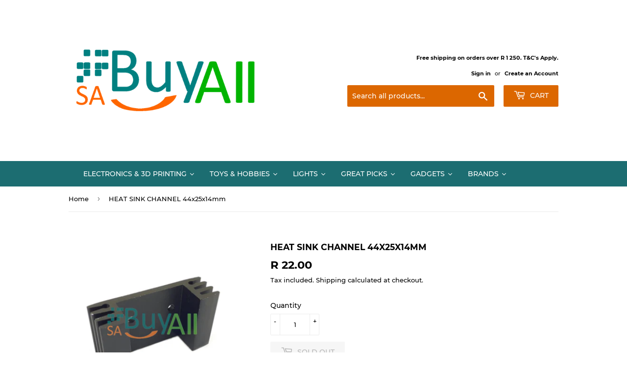

--- FILE ---
content_type: text/html; charset=utf-8
request_url: https://sabuyall.co.za/products/heat-sink-single-chan-43mm
body_size: 35758
content:
<!doctype html>
<html class="no-touch no-js">
<head>
  <meta name="google-site-verification" content="IHQpMxjZVdVsO_BfpDjSG8a4ETTVFbvXm99kjMRzMqI" />
  <script>(function(H){H.className=H.className.replace(/\bno-js\b/,'js')})(document.documentElement)</script>
  <!-- Basic page needs ================================================== -->
  <meta charset="utf-8">
  <meta http-equiv="X-UA-Compatible" content="IE=edge,chrome=1">

  

  <!-- Title and description ================================================== -->
  <title>
  HEAT SINK CHANNEL 44x25x14mm &ndash; SA BuyAll
  </title>

  
    <meta name="description" content="HEAT SINK CHANNEL 44x25x14mm Hole spacing: about 17mm">
  

  <!-- Product meta ================================================== -->
  <!-- /snippets/social-meta-tags.liquid -->




<meta property="og:site_name" content="SA BuyAll">
<meta property="og:url" content="https://sabuyall.co.za/products/heat-sink-single-chan-43mm">
<meta property="og:title" content="HEAT SINK CHANNEL 44x25x14mm">
<meta property="og:type" content="product">
<meta property="og:description" content="HEAT SINK CHANNEL 44x25x14mm Hole spacing: about 17mm">

  <meta property="og:price:amount" content="22.00">
  <meta property="og:price:currency" content="ZAR">

<meta property="og:image" content="http://sabuyall.co.za/cdn/shop/products/HEAT_SINK_SINGLE_CHAN_43mm_1200x1200.jpg?v=1581495033"><meta property="og:image" content="http://sabuyall.co.za/cdn/shop/products/HEAT_SINK_SINGLE_CHAN_43mm_286ebee8-6f66-4e59-ab68-d1a011924264_1200x1200.jpg?v=1581495033">
<meta property="og:image:secure_url" content="https://sabuyall.co.za/cdn/shop/products/HEAT_SINK_SINGLE_CHAN_43mm_1200x1200.jpg?v=1581495033"><meta property="og:image:secure_url" content="https://sabuyall.co.za/cdn/shop/products/HEAT_SINK_SINGLE_CHAN_43mm_286ebee8-6f66-4e59-ab68-d1a011924264_1200x1200.jpg?v=1581495033">


<meta name="twitter:card" content="summary_large_image">
<meta name="twitter:title" content="HEAT SINK CHANNEL 44x25x14mm">
<meta name="twitter:description" content="HEAT SINK CHANNEL 44x25x14mm Hole spacing: about 17mm">


  <!-- Helpers ================================================== -->
  <link rel="canonical" href="https://sabuyall.co.za/products/heat-sink-single-chan-43mm">
  <meta name="viewport" content="width=device-width,initial-scale=1">

  <!-- CSS ================================================== -->
  <link href="//sabuyall.co.za/cdn/shop/t/4/assets/theme.scss.css?v=146992376863769601191742387291" rel="stylesheet" type="text/css" media="all" />

  <!-- Header hook for plugins ================================================== -->
  <script>window.performance && window.performance.mark && window.performance.mark('shopify.content_for_header.start');</script><meta name="google-site-verification" content="IHQpMxjZVdVsO_BfpDjSG8a4ETTVFbvXm99kjMRzMqI">
<meta id="shopify-digital-wallet" name="shopify-digital-wallet" content="/6255640661/digital_wallets/dialog">
<link rel="alternate" type="application/json+oembed" href="https://sabuyall.co.za/products/heat-sink-single-chan-43mm.oembed">
<script async="async" src="/checkouts/internal/preloads.js?locale=en-ZA"></script>
<script id="shopify-features" type="application/json">{"accessToken":"34d1a4a3f231673138c76617ae6ed116","betas":["rich-media-storefront-analytics"],"domain":"sabuyall.co.za","predictiveSearch":true,"shopId":6255640661,"locale":"en"}</script>
<script>var Shopify = Shopify || {};
Shopify.shop = "bestpricepotch.myshopify.com";
Shopify.locale = "en";
Shopify.currency = {"active":"ZAR","rate":"1.0"};
Shopify.country = "ZA";
Shopify.theme = {"name":"Supply","id":45608534101,"schema_name":"Supply","schema_version":"7.2.3","theme_store_id":679,"role":"main"};
Shopify.theme.handle = "null";
Shopify.theme.style = {"id":null,"handle":null};
Shopify.cdnHost = "sabuyall.co.za/cdn";
Shopify.routes = Shopify.routes || {};
Shopify.routes.root = "/";</script>
<script type="module">!function(o){(o.Shopify=o.Shopify||{}).modules=!0}(window);</script>
<script>!function(o){function n(){var o=[];function n(){o.push(Array.prototype.slice.apply(arguments))}return n.q=o,n}var t=o.Shopify=o.Shopify||{};t.loadFeatures=n(),t.autoloadFeatures=n()}(window);</script>
<script id="shop-js-analytics" type="application/json">{"pageType":"product"}</script>
<script defer="defer" async type="module" src="//sabuyall.co.za/cdn/shopifycloud/shop-js/modules/v2/client.init-shop-cart-sync_C5BV16lS.en.esm.js"></script>
<script defer="defer" async type="module" src="//sabuyall.co.za/cdn/shopifycloud/shop-js/modules/v2/chunk.common_CygWptCX.esm.js"></script>
<script type="module">
  await import("//sabuyall.co.za/cdn/shopifycloud/shop-js/modules/v2/client.init-shop-cart-sync_C5BV16lS.en.esm.js");
await import("//sabuyall.co.za/cdn/shopifycloud/shop-js/modules/v2/chunk.common_CygWptCX.esm.js");

  window.Shopify.SignInWithShop?.initShopCartSync?.({"fedCMEnabled":true,"windoidEnabled":true});

</script>
<script>(function() {
  var isLoaded = false;
  function asyncLoad() {
    if (isLoaded) return;
    isLoaded = true;
    var urls = ["https:\/\/app-countdown-pro.carecart.io\/lib\/stockcountdown.js?shop=bestpricepotch.myshopify.com","https:\/\/cdn-bundler.nice-team.net\/app\/js\/bundler.js?shop=bestpricepotch.myshopify.com"];
    for (var i = 0; i < urls.length; i++) {
      var s = document.createElement('script');
      s.type = 'text/javascript';
      s.async = true;
      s.src = urls[i];
      var x = document.getElementsByTagName('script')[0];
      x.parentNode.insertBefore(s, x);
    }
  };
  if(window.attachEvent) {
    window.attachEvent('onload', asyncLoad);
  } else {
    window.addEventListener('load', asyncLoad, false);
  }
})();</script>
<script id="__st">var __st={"a":6255640661,"offset":7200,"reqid":"d10ab6a8-981f-435a-8a0c-04280e89636e-1768641834","pageurl":"sabuyall.co.za\/products\/heat-sink-single-chan-43mm","u":"ed0c2dc3dfe9","p":"product","rtyp":"product","rid":2573989118037};</script>
<script>window.ShopifyPaypalV4VisibilityTracking = true;</script>
<script id="captcha-bootstrap">!function(){'use strict';const t='contact',e='account',n='new_comment',o=[[t,t],['blogs',n],['comments',n],[t,'customer']],c=[[e,'customer_login'],[e,'guest_login'],[e,'recover_customer_password'],[e,'create_customer']],r=t=>t.map((([t,e])=>`form[action*='/${t}']:not([data-nocaptcha='true']) input[name='form_type'][value='${e}']`)).join(','),a=t=>()=>t?[...document.querySelectorAll(t)].map((t=>t.form)):[];function s(){const t=[...o],e=r(t);return a(e)}const i='password',u='form_key',d=['recaptcha-v3-token','g-recaptcha-response','h-captcha-response',i],f=()=>{try{return window.sessionStorage}catch{return}},m='__shopify_v',_=t=>t.elements[u];function p(t,e,n=!1){try{const o=window.sessionStorage,c=JSON.parse(o.getItem(e)),{data:r}=function(t){const{data:e,action:n}=t;return t[m]||n?{data:e,action:n}:{data:t,action:n}}(c);for(const[e,n]of Object.entries(r))t.elements[e]&&(t.elements[e].value=n);n&&o.removeItem(e)}catch(o){console.error('form repopulation failed',{error:o})}}const l='form_type',E='cptcha';function T(t){t.dataset[E]=!0}const w=window,h=w.document,L='Shopify',v='ce_forms',y='captcha';let A=!1;((t,e)=>{const n=(g='f06e6c50-85a8-45c8-87d0-21a2b65856fe',I='https://cdn.shopify.com/shopifycloud/storefront-forms-hcaptcha/ce_storefront_forms_captcha_hcaptcha.v1.5.2.iife.js',D={infoText:'Protected by hCaptcha',privacyText:'Privacy',termsText:'Terms'},(t,e,n)=>{const o=w[L][v],c=o.bindForm;if(c)return c(t,g,e,D).then(n);var r;o.q.push([[t,g,e,D],n]),r=I,A||(h.body.append(Object.assign(h.createElement('script'),{id:'captcha-provider',async:!0,src:r})),A=!0)});var g,I,D;w[L]=w[L]||{},w[L][v]=w[L][v]||{},w[L][v].q=[],w[L][y]=w[L][y]||{},w[L][y].protect=function(t,e){n(t,void 0,e),T(t)},Object.freeze(w[L][y]),function(t,e,n,w,h,L){const[v,y,A,g]=function(t,e,n){const i=e?o:[],u=t?c:[],d=[...i,...u],f=r(d),m=r(i),_=r(d.filter((([t,e])=>n.includes(e))));return[a(f),a(m),a(_),s()]}(w,h,L),I=t=>{const e=t.target;return e instanceof HTMLFormElement?e:e&&e.form},D=t=>v().includes(t);t.addEventListener('submit',(t=>{const e=I(t);if(!e)return;const n=D(e)&&!e.dataset.hcaptchaBound&&!e.dataset.recaptchaBound,o=_(e),c=g().includes(e)&&(!o||!o.value);(n||c)&&t.preventDefault(),c&&!n&&(function(t){try{if(!f())return;!function(t){const e=f();if(!e)return;const n=_(t);if(!n)return;const o=n.value;o&&e.removeItem(o)}(t);const e=Array.from(Array(32),(()=>Math.random().toString(36)[2])).join('');!function(t,e){_(t)||t.append(Object.assign(document.createElement('input'),{type:'hidden',name:u})),t.elements[u].value=e}(t,e),function(t,e){const n=f();if(!n)return;const o=[...t.querySelectorAll(`input[type='${i}']`)].map((({name:t})=>t)),c=[...d,...o],r={};for(const[a,s]of new FormData(t).entries())c.includes(a)||(r[a]=s);n.setItem(e,JSON.stringify({[m]:1,action:t.action,data:r}))}(t,e)}catch(e){console.error('failed to persist form',e)}}(e),e.submit())}));const S=(t,e)=>{t&&!t.dataset[E]&&(n(t,e.some((e=>e===t))),T(t))};for(const o of['focusin','change'])t.addEventListener(o,(t=>{const e=I(t);D(e)&&S(e,y())}));const B=e.get('form_key'),M=e.get(l),P=B&&M;t.addEventListener('DOMContentLoaded',(()=>{const t=y();if(P)for(const e of t)e.elements[l].value===M&&p(e,B);[...new Set([...A(),...v().filter((t=>'true'===t.dataset.shopifyCaptcha))])].forEach((e=>S(e,t)))}))}(h,new URLSearchParams(w.location.search),n,t,e,['guest_login'])})(!0,!0)}();</script>
<script integrity="sha256-4kQ18oKyAcykRKYeNunJcIwy7WH5gtpwJnB7kiuLZ1E=" data-source-attribution="shopify.loadfeatures" defer="defer" src="//sabuyall.co.za/cdn/shopifycloud/storefront/assets/storefront/load_feature-a0a9edcb.js" crossorigin="anonymous"></script>
<script data-source-attribution="shopify.dynamic_checkout.dynamic.init">var Shopify=Shopify||{};Shopify.PaymentButton=Shopify.PaymentButton||{isStorefrontPortableWallets:!0,init:function(){window.Shopify.PaymentButton.init=function(){};var t=document.createElement("script");t.src="https://sabuyall.co.za/cdn/shopifycloud/portable-wallets/latest/portable-wallets.en.js",t.type="module",document.head.appendChild(t)}};
</script>
<script data-source-attribution="shopify.dynamic_checkout.buyer_consent">
  function portableWalletsHideBuyerConsent(e){var t=document.getElementById("shopify-buyer-consent"),n=document.getElementById("shopify-subscription-policy-button");t&&n&&(t.classList.add("hidden"),t.setAttribute("aria-hidden","true"),n.removeEventListener("click",e))}function portableWalletsShowBuyerConsent(e){var t=document.getElementById("shopify-buyer-consent"),n=document.getElementById("shopify-subscription-policy-button");t&&n&&(t.classList.remove("hidden"),t.removeAttribute("aria-hidden"),n.addEventListener("click",e))}window.Shopify?.PaymentButton&&(window.Shopify.PaymentButton.hideBuyerConsent=portableWalletsHideBuyerConsent,window.Shopify.PaymentButton.showBuyerConsent=portableWalletsShowBuyerConsent);
</script>
<script data-source-attribution="shopify.dynamic_checkout.cart.bootstrap">document.addEventListener("DOMContentLoaded",(function(){function t(){return document.querySelector("shopify-accelerated-checkout-cart, shopify-accelerated-checkout")}if(t())Shopify.PaymentButton.init();else{new MutationObserver((function(e,n){t()&&(Shopify.PaymentButton.init(),n.disconnect())})).observe(document.body,{childList:!0,subtree:!0})}}));
</script>

<script>window.performance && window.performance.mark && window.performance.mark('shopify.content_for_header.end');</script>

  
  

  <script src="//sabuyall.co.za/cdn/shop/t/4/assets/jquery-2.2.3.min.js?v=58211863146907186831542815046" type="text/javascript"></script>

  <script src="//sabuyall.co.za/cdn/shop/t/4/assets/lazysizes.min.js?v=8147953233334221341542815046" async="async"></script>
  <script src="//sabuyall.co.za/cdn/shop/t/4/assets/vendor.js?v=106177282645720727331543725065" defer="defer"></script>
  <script src="//sabuyall.co.za/cdn/shop/t/4/assets/theme.js?v=89099465540171999791543725065" defer="defer"></script>


<script type="text/javascript">
	var storeifyRequestaquote = storeifyRequestaquote || {};
	storeifyRequestaquote.locale = "en";
	storeifyRequestaquote.shop_domain = "sabuyall.co.za";
	storeifyRequestaquote.shop_url = "https:\/\/sabuyall.co.za";
	
	  storeifyRequestaquote.product = {"id":2573989118037,"title":"HEAT SINK CHANNEL 44x25x14mm","handle":"heat-sink-single-chan-43mm","description":"\u003cp\u003eHEAT SINK CHANNEL 44x25x14mm\u003c\/p\u003e\n\u003cp\u003eHole spacing: about 17mm\u003c\/p\u003e","published_at":"2019-05-22T09:26:33+02:00","created_at":"2019-05-22T09:26:33+02:00","vendor":"SA BuyAll","type":"","tags":["44x25x14mm","HEAT SINK CHANNEL","Heat Sinks"],"price":2200,"price_min":2200,"price_max":2200,"available":false,"price_varies":false,"compare_at_price":null,"compare_at_price_min":0,"compare_at_price_max":0,"compare_at_price_varies":false,"variants":[{"id":22458518339669,"title":"Default Title","option1":"Default Title","option2":null,"option3":null,"sku":"ELC1074","requires_shipping":true,"taxable":true,"featured_image":null,"available":false,"name":"HEAT SINK CHANNEL 44x25x14mm","public_title":null,"options":["Default Title"],"price":2200,"weight":0,"compare_at_price":null,"inventory_management":"shopify","barcode":"ELC1074","requires_selling_plan":false,"selling_plan_allocations":[]}],"images":["\/\/sabuyall.co.za\/cdn\/shop\/products\/HEAT_SINK_SINGLE_CHAN_43mm.jpg?v=1581495033","\/\/sabuyall.co.za\/cdn\/shop\/products\/HEAT_SINK_SINGLE_CHAN_43mm_286ebee8-6f66-4e59-ab68-d1a011924264.jpg?v=1581495033"],"featured_image":"\/\/sabuyall.co.za\/cdn\/shop\/products\/HEAT_SINK_SINGLE_CHAN_43mm.jpg?v=1581495033","options":["Title"],"media":[{"alt":null,"id":6394648363093,"position":1,"preview_image":{"aspect_ratio":1.0,"height":1024,"width":1024,"src":"\/\/sabuyall.co.za\/cdn\/shop\/products\/HEAT_SINK_SINGLE_CHAN_43mm.jpg?v=1581495033"},"aspect_ratio":1.0,"height":1024,"media_type":"image","src":"\/\/sabuyall.co.za\/cdn\/shop\/products\/HEAT_SINK_SINGLE_CHAN_43mm.jpg?v=1581495033","width":1024},{"alt":null,"id":6394648395861,"position":2,"preview_image":{"aspect_ratio":1.0,"height":1024,"width":1024,"src":"\/\/sabuyall.co.za\/cdn\/shop\/products\/HEAT_SINK_SINGLE_CHAN_43mm_286ebee8-6f66-4e59-ab68-d1a011924264.jpg?v=1581495033"},"aspect_ratio":1.0,"height":1024,"media_type":"image","src":"\/\/sabuyall.co.za\/cdn\/shop\/products\/HEAT_SINK_SINGLE_CHAN_43mm_286ebee8-6f66-4e59-ab68-d1a011924264.jpg?v=1581495033","width":1024}],"requires_selling_plan":false,"selling_plan_groups":[],"content":"\u003cp\u003eHEAT SINK CHANNEL 44x25x14mm\u003c\/p\u003e\n\u003cp\u003eHole spacing: about 17mm\u003c\/p\u003e"};
	  storeifyRequestaquote.product.options = [{"name":"Title","position":1,"values":["Default Title"]}];
	  
	    storeifyRequestaquote.product.variants[0].inventory_management = 'shopify';
	    storeifyRequestaquote.product.variants[0].inventory_quantity = 0;
	    storeifyRequestaquote.product.variants[0].inventory_policy = 'deny';
	  
	  
	   storeifyRequestaquote.product.collection = [83497222229];
	
	
	

	storeifyRequestaquote.page = {
	type : 'product',
	path : '/products/heat-sink-single-chan-43mm',
	};
	storeifyRequestaquote.money_format = 'R {{amount}}';
	storeifyRequestaquote.collections = {};
	storeifyRequestaquote.storeify_requestaquote_json = "//sabuyall.co.za/cdn/shop/t/4/assets/storeify-requestaquote-json.js?v=182183707409342723081644651652";
	storeifyRequestaquote.root_url = '/';
				   storeifyRequestaquote.lang = {"btn_addquote":"Add to Quote","call_for_price":"Request a quote","btn_view":"View Quote","btn_continue":"Continue Shop","add_title":"Add \"{{product}}\" to quote","tbl_name":"Name","tbl_sku":"SKU","tbl_option":"Option","tbl_qty":"QTY","quote_empty":"Your quote is currently empty.","your_price":"Your Price","old_price":"Price"};	storeifyRequestaquote.show_input_price = 0;</script>
<link rel="stylesheet" href="//sabuyall.co.za/cdn/shop/t/4/assets/storeify-requestaquote-styles.css?v=136014115840146481731642686460" type="text/css"  media="all">
<link id="storeify-requestaquote-hidden" href="//sabuyall.co.za/cdn/shop/t/4/assets/storeify-requestaquote-hidden.css?v=10162804579815599661640875517" type="text/css" media="all">

<script data-id="staylime-get-a-quote" src="https://getaquote.staylime.com/assets" data-product="%7B%22id%22%3A2573989118037%2C%22title%22%3A%22HEAT+SINK+CHANNEL+44x25x14mm%22%2C%22handle%22%3A%22heat-sink-single-chan-43mm%22%2C%22description%22%3A%22%5Cu003cp%5Cu003eHEAT+SINK+CHANNEL+44x25x14mm%5Cu003c%5C%2Fp%5Cu003e%5Cn%5Cu003cp%5Cu003eHole+spacing%3A+about+17mm%5Cu003c%5C%2Fp%5Cu003e%22%2C%22published_at%22%3A%222019-05-22T09%3A26%3A33%2B02%3A00%22%2C%22created_at%22%3A%222019-05-22T09%3A26%3A33%2B02%3A00%22%2C%22vendor%22%3A%22SA+BuyAll%22%2C%22type%22%3A%22%22%2C%22tags%22%3A%5B%2244x25x14mm%22%2C%22HEAT+SINK+CHANNEL%22%2C%22Heat+Sinks%22%5D%2C%22price%22%3A2200%2C%22price_min%22%3A2200%2C%22price_max%22%3A2200%2C%22available%22%3Afalse%2C%22price_varies%22%3Afalse%2C%22compare_at_price%22%3Anull%2C%22compare_at_price_min%22%3A0%2C%22compare_at_price_max%22%3A0%2C%22compare_at_price_varies%22%3Afalse%2C%22variants%22%3A%5B%7B%22id%22%3A22458518339669%2C%22title%22%3A%22Default+Title%22%2C%22option1%22%3A%22Default+Title%22%2C%22option2%22%3Anull%2C%22option3%22%3Anull%2C%22sku%22%3A%22ELC1074%22%2C%22requires_shipping%22%3Atrue%2C%22taxable%22%3Atrue%2C%22featured_image%22%3Anull%2C%22available%22%3Afalse%2C%22name%22%3A%22HEAT+SINK+CHANNEL+44x25x14mm%22%2C%22public_title%22%3Anull%2C%22options%22%3A%5B%22Default+Title%22%5D%2C%22price%22%3A2200%2C%22weight%22%3A0%2C%22compare_at_price%22%3Anull%2C%22inventory_management%22%3A%22shopify%22%2C%22barcode%22%3A%22ELC1074%22%2C%22requires_selling_plan%22%3Afalse%2C%22selling_plan_allocations%22%3A%5B%5D%7D%5D%2C%22images%22%3A%5B%22%5C%2F%5C%2Fsabuyall.co.za%5C%2Fcdn%5C%2Fshop%5C%2Fproducts%5C%2FHEAT_SINK_SINGLE_CHAN_43mm.jpg%3Fv%3D1581495033%22%2C%22%5C%2F%5C%2Fsabuyall.co.za%5C%2Fcdn%5C%2Fshop%5C%2Fproducts%5C%2FHEAT_SINK_SINGLE_CHAN_43mm_286ebee8-6f66-4e59-ab68-d1a011924264.jpg%3Fv%3D1581495033%22%5D%2C%22featured_image%22%3A%22%5C%2F%5C%2Fsabuyall.co.za%5C%2Fcdn%5C%2Fshop%5C%2Fproducts%5C%2FHEAT_SINK_SINGLE_CHAN_43mm.jpg%3Fv%3D1581495033%22%2C%22options%22%3A%5B%22Title%22%5D%2C%22media%22%3A%5B%7B%22alt%22%3Anull%2C%22id%22%3A6394648363093%2C%22position%22%3A1%2C%22preview_image%22%3A%7B%22aspect_ratio%22%3A1.0%2C%22height%22%3A1024%2C%22width%22%3A1024%2C%22src%22%3A%22%5C%2F%5C%2Fsabuyall.co.za%5C%2Fcdn%5C%2Fshop%5C%2Fproducts%5C%2FHEAT_SINK_SINGLE_CHAN_43mm.jpg%3Fv%3D1581495033%22%7D%2C%22aspect_ratio%22%3A1.0%2C%22height%22%3A1024%2C%22media_type%22%3A%22image%22%2C%22src%22%3A%22%5C%2F%5C%2Fsabuyall.co.za%5C%2Fcdn%5C%2Fshop%5C%2Fproducts%5C%2FHEAT_SINK_SINGLE_CHAN_43mm.jpg%3Fv%3D1581495033%22%2C%22width%22%3A1024%7D%2C%7B%22alt%22%3Anull%2C%22id%22%3A6394648395861%2C%22position%22%3A2%2C%22preview_image%22%3A%7B%22aspect_ratio%22%3A1.0%2C%22height%22%3A1024%2C%22width%22%3A1024%2C%22src%22%3A%22%5C%2F%5C%2Fsabuyall.co.za%5C%2Fcdn%5C%2Fshop%5C%2Fproducts%5C%2FHEAT_SINK_SINGLE_CHAN_43mm_286ebee8-6f66-4e59-ab68-d1a011924264.jpg%3Fv%3D1581495033%22%7D%2C%22aspect_ratio%22%3A1.0%2C%22height%22%3A1024%2C%22media_type%22%3A%22image%22%2C%22src%22%3A%22%5C%2F%5C%2Fsabuyall.co.za%5C%2Fcdn%5C%2Fshop%5C%2Fproducts%5C%2FHEAT_SINK_SINGLE_CHAN_43mm_286ebee8-6f66-4e59-ab68-d1a011924264.jpg%3Fv%3D1581495033%22%2C%22width%22%3A1024%7D%5D%2C%22requires_selling_plan%22%3Afalse%2C%22selling_plan_groups%22%3A%5B%5D%2C%22content%22%3A%22%5Cu003cp%5Cu003eHEAT+SINK+CHANNEL+44x25x14mm%5Cu003c%5C%2Fp%5Cu003e%5Cn%5Cu003cp%5Cu003eHole+spacing%3A+about+17mm%5Cu003c%5C%2Fp%5Cu003e%22%7D" data-collections="%5B%7B%22id%22%3A83497222229%2C%22handle%22%3A%22electronic-accessories%22%2C%22updated_at%22%3A%222026-01-14T14%3A10%3A01%2B02%3A00%22%2C%22published_at%22%3A%222018-11-21T10%3A40%3A58%2B02%3A00%22%2C%22sort_order%22%3A%22best-selling%22%2C%22template_suffix%22%3Anull%2C%22published_scope%22%3A%22global%22%2C%22title%22%3A%22Electronic+Accessories%22%2C%22body_html%22%3Anull%7D%5D"></script>
<link href="https://monorail-edge.shopifysvc.com" rel="dns-prefetch">
<script>(function(){if ("sendBeacon" in navigator && "performance" in window) {try {var session_token_from_headers = performance.getEntriesByType('navigation')[0].serverTiming.find(x => x.name == '_s').description;} catch {var session_token_from_headers = undefined;}var session_cookie_matches = document.cookie.match(/_shopify_s=([^;]*)/);var session_token_from_cookie = session_cookie_matches && session_cookie_matches.length === 2 ? session_cookie_matches[1] : "";var session_token = session_token_from_headers || session_token_from_cookie || "";function handle_abandonment_event(e) {var entries = performance.getEntries().filter(function(entry) {return /monorail-edge.shopifysvc.com/.test(entry.name);});if (!window.abandonment_tracked && entries.length === 0) {window.abandonment_tracked = true;var currentMs = Date.now();var navigation_start = performance.timing.navigationStart;var payload = {shop_id: 6255640661,url: window.location.href,navigation_start,duration: currentMs - navigation_start,session_token,page_type: "product"};window.navigator.sendBeacon("https://monorail-edge.shopifysvc.com/v1/produce", JSON.stringify({schema_id: "online_store_buyer_site_abandonment/1.1",payload: payload,metadata: {event_created_at_ms: currentMs,event_sent_at_ms: currentMs}}));}}window.addEventListener('pagehide', handle_abandonment_event);}}());</script>
<script id="web-pixels-manager-setup">(function e(e,d,r,n,o){if(void 0===o&&(o={}),!Boolean(null===(a=null===(i=window.Shopify)||void 0===i?void 0:i.analytics)||void 0===a?void 0:a.replayQueue)){var i,a;window.Shopify=window.Shopify||{};var t=window.Shopify;t.analytics=t.analytics||{};var s=t.analytics;s.replayQueue=[],s.publish=function(e,d,r){return s.replayQueue.push([e,d,r]),!0};try{self.performance.mark("wpm:start")}catch(e){}var l=function(){var e={modern:/Edge?\/(1{2}[4-9]|1[2-9]\d|[2-9]\d{2}|\d{4,})\.\d+(\.\d+|)|Firefox\/(1{2}[4-9]|1[2-9]\d|[2-9]\d{2}|\d{4,})\.\d+(\.\d+|)|Chrom(ium|e)\/(9{2}|\d{3,})\.\d+(\.\d+|)|(Maci|X1{2}).+ Version\/(15\.\d+|(1[6-9]|[2-9]\d|\d{3,})\.\d+)([,.]\d+|)( \(\w+\)|)( Mobile\/\w+|) Safari\/|Chrome.+OPR\/(9{2}|\d{3,})\.\d+\.\d+|(CPU[ +]OS|iPhone[ +]OS|CPU[ +]iPhone|CPU IPhone OS|CPU iPad OS)[ +]+(15[._]\d+|(1[6-9]|[2-9]\d|\d{3,})[._]\d+)([._]\d+|)|Android:?[ /-](13[3-9]|1[4-9]\d|[2-9]\d{2}|\d{4,})(\.\d+|)(\.\d+|)|Android.+Firefox\/(13[5-9]|1[4-9]\d|[2-9]\d{2}|\d{4,})\.\d+(\.\d+|)|Android.+Chrom(ium|e)\/(13[3-9]|1[4-9]\d|[2-9]\d{2}|\d{4,})\.\d+(\.\d+|)|SamsungBrowser\/([2-9]\d|\d{3,})\.\d+/,legacy:/Edge?\/(1[6-9]|[2-9]\d|\d{3,})\.\d+(\.\d+|)|Firefox\/(5[4-9]|[6-9]\d|\d{3,})\.\d+(\.\d+|)|Chrom(ium|e)\/(5[1-9]|[6-9]\d|\d{3,})\.\d+(\.\d+|)([\d.]+$|.*Safari\/(?![\d.]+ Edge\/[\d.]+$))|(Maci|X1{2}).+ Version\/(10\.\d+|(1[1-9]|[2-9]\d|\d{3,})\.\d+)([,.]\d+|)( \(\w+\)|)( Mobile\/\w+|) Safari\/|Chrome.+OPR\/(3[89]|[4-9]\d|\d{3,})\.\d+\.\d+|(CPU[ +]OS|iPhone[ +]OS|CPU[ +]iPhone|CPU IPhone OS|CPU iPad OS)[ +]+(10[._]\d+|(1[1-9]|[2-9]\d|\d{3,})[._]\d+)([._]\d+|)|Android:?[ /-](13[3-9]|1[4-9]\d|[2-9]\d{2}|\d{4,})(\.\d+|)(\.\d+|)|Mobile Safari.+OPR\/([89]\d|\d{3,})\.\d+\.\d+|Android.+Firefox\/(13[5-9]|1[4-9]\d|[2-9]\d{2}|\d{4,})\.\d+(\.\d+|)|Android.+Chrom(ium|e)\/(13[3-9]|1[4-9]\d|[2-9]\d{2}|\d{4,})\.\d+(\.\d+|)|Android.+(UC? ?Browser|UCWEB|U3)[ /]?(15\.([5-9]|\d{2,})|(1[6-9]|[2-9]\d|\d{3,})\.\d+)\.\d+|SamsungBrowser\/(5\.\d+|([6-9]|\d{2,})\.\d+)|Android.+MQ{2}Browser\/(14(\.(9|\d{2,})|)|(1[5-9]|[2-9]\d|\d{3,})(\.\d+|))(\.\d+|)|K[Aa][Ii]OS\/(3\.\d+|([4-9]|\d{2,})\.\d+)(\.\d+|)/},d=e.modern,r=e.legacy,n=navigator.userAgent;return n.match(d)?"modern":n.match(r)?"legacy":"unknown"}(),u="modern"===l?"modern":"legacy",c=(null!=n?n:{modern:"",legacy:""})[u],f=function(e){return[e.baseUrl,"/wpm","/b",e.hashVersion,"modern"===e.buildTarget?"m":"l",".js"].join("")}({baseUrl:d,hashVersion:r,buildTarget:u}),m=function(e){var d=e.version,r=e.bundleTarget,n=e.surface,o=e.pageUrl,i=e.monorailEndpoint;return{emit:function(e){var a=e.status,t=e.errorMsg,s=(new Date).getTime(),l=JSON.stringify({metadata:{event_sent_at_ms:s},events:[{schema_id:"web_pixels_manager_load/3.1",payload:{version:d,bundle_target:r,page_url:o,status:a,surface:n,error_msg:t},metadata:{event_created_at_ms:s}}]});if(!i)return console&&console.warn&&console.warn("[Web Pixels Manager] No Monorail endpoint provided, skipping logging."),!1;try{return self.navigator.sendBeacon.bind(self.navigator)(i,l)}catch(e){}var u=new XMLHttpRequest;try{return u.open("POST",i,!0),u.setRequestHeader("Content-Type","text/plain"),u.send(l),!0}catch(e){return console&&console.warn&&console.warn("[Web Pixels Manager] Got an unhandled error while logging to Monorail."),!1}}}}({version:r,bundleTarget:l,surface:e.surface,pageUrl:self.location.href,monorailEndpoint:e.monorailEndpoint});try{o.browserTarget=l,function(e){var d=e.src,r=e.async,n=void 0===r||r,o=e.onload,i=e.onerror,a=e.sri,t=e.scriptDataAttributes,s=void 0===t?{}:t,l=document.createElement("script"),u=document.querySelector("head"),c=document.querySelector("body");if(l.async=n,l.src=d,a&&(l.integrity=a,l.crossOrigin="anonymous"),s)for(var f in s)if(Object.prototype.hasOwnProperty.call(s,f))try{l.dataset[f]=s[f]}catch(e){}if(o&&l.addEventListener("load",o),i&&l.addEventListener("error",i),u)u.appendChild(l);else{if(!c)throw new Error("Did not find a head or body element to append the script");c.appendChild(l)}}({src:f,async:!0,onload:function(){if(!function(){var e,d;return Boolean(null===(d=null===(e=window.Shopify)||void 0===e?void 0:e.analytics)||void 0===d?void 0:d.initialized)}()){var d=window.webPixelsManager.init(e)||void 0;if(d){var r=window.Shopify.analytics;r.replayQueue.forEach((function(e){var r=e[0],n=e[1],o=e[2];d.publishCustomEvent(r,n,o)})),r.replayQueue=[],r.publish=d.publishCustomEvent,r.visitor=d.visitor,r.initialized=!0}}},onerror:function(){return m.emit({status:"failed",errorMsg:"".concat(f," has failed to load")})},sri:function(e){var d=/^sha384-[A-Za-z0-9+/=]+$/;return"string"==typeof e&&d.test(e)}(c)?c:"",scriptDataAttributes:o}),m.emit({status:"loading"})}catch(e){m.emit({status:"failed",errorMsg:(null==e?void 0:e.message)||"Unknown error"})}}})({shopId: 6255640661,storefrontBaseUrl: "https://sabuyall.co.za",extensionsBaseUrl: "https://extensions.shopifycdn.com/cdn/shopifycloud/web-pixels-manager",monorailEndpoint: "https://monorail-edge.shopifysvc.com/unstable/produce_batch",surface: "storefront-renderer",enabledBetaFlags: ["2dca8a86"],webPixelsConfigList: [{"id":"190840917","configuration":"{\"config\":\"{\\\"pixel_id\\\":\\\"AW-979855047\\\",\\\"target_country\\\":\\\"ZA\\\",\\\"gtag_events\\\":[{\\\"type\\\":\\\"search\\\",\\\"action_label\\\":\\\"AW-979855047\\\/ZU7SCNGGvdgBEMfNndMD\\\"},{\\\"type\\\":\\\"begin_checkout\\\",\\\"action_label\\\":\\\"AW-979855047\\\/9qVgCM6GvdgBEMfNndMD\\\"},{\\\"type\\\":\\\"view_item\\\",\\\"action_label\\\":[\\\"AW-979855047\\\/-pJsCMiGvdgBEMfNndMD\\\",\\\"MC-PY2BC9Q0QM\\\"]},{\\\"type\\\":\\\"purchase\\\",\\\"action_label\\\":[\\\"AW-979855047\\\/Bx6ACMWGvdgBEMfNndMD\\\",\\\"MC-PY2BC9Q0QM\\\"]},{\\\"type\\\":\\\"page_view\\\",\\\"action_label\\\":[\\\"AW-979855047\\\/uC7dCI6FvdgBEMfNndMD\\\",\\\"MC-PY2BC9Q0QM\\\"]},{\\\"type\\\":\\\"add_payment_info\\\",\\\"action_label\\\":\\\"AW-979855047\\\/DrVaCNSGvdgBEMfNndMD\\\"},{\\\"type\\\":\\\"add_to_cart\\\",\\\"action_label\\\":\\\"AW-979855047\\\/ykykCMuGvdgBEMfNndMD\\\"}],\\\"enable_monitoring_mode\\\":false}\"}","eventPayloadVersion":"v1","runtimeContext":"OPEN","scriptVersion":"b2a88bafab3e21179ed38636efcd8a93","type":"APP","apiClientId":1780363,"privacyPurposes":[],"dataSharingAdjustments":{"protectedCustomerApprovalScopes":["read_customer_address","read_customer_email","read_customer_name","read_customer_personal_data","read_customer_phone"]}},{"id":"51773525","eventPayloadVersion":"v1","runtimeContext":"LAX","scriptVersion":"1","type":"CUSTOM","privacyPurposes":["ANALYTICS"],"name":"Google Analytics tag (migrated)"},{"id":"shopify-app-pixel","configuration":"{}","eventPayloadVersion":"v1","runtimeContext":"STRICT","scriptVersion":"0450","apiClientId":"shopify-pixel","type":"APP","privacyPurposes":["ANALYTICS","MARKETING"]},{"id":"shopify-custom-pixel","eventPayloadVersion":"v1","runtimeContext":"LAX","scriptVersion":"0450","apiClientId":"shopify-pixel","type":"CUSTOM","privacyPurposes":["ANALYTICS","MARKETING"]}],isMerchantRequest: false,initData: {"shop":{"name":"SA BuyAll","paymentSettings":{"currencyCode":"ZAR"},"myshopifyDomain":"bestpricepotch.myshopify.com","countryCode":"ZA","storefrontUrl":"https:\/\/sabuyall.co.za"},"customer":null,"cart":null,"checkout":null,"productVariants":[{"price":{"amount":22.0,"currencyCode":"ZAR"},"product":{"title":"HEAT SINK CHANNEL 44x25x14mm","vendor":"SA BuyAll","id":"2573989118037","untranslatedTitle":"HEAT SINK CHANNEL 44x25x14mm","url":"\/products\/heat-sink-single-chan-43mm","type":""},"id":"22458518339669","image":{"src":"\/\/sabuyall.co.za\/cdn\/shop\/products\/HEAT_SINK_SINGLE_CHAN_43mm.jpg?v=1581495033"},"sku":"ELC1074","title":"Default Title","untranslatedTitle":"Default Title"}],"purchasingCompany":null},},"https://sabuyall.co.za/cdn","fcfee988w5aeb613cpc8e4bc33m6693e112",{"modern":"","legacy":""},{"shopId":"6255640661","storefrontBaseUrl":"https:\/\/sabuyall.co.za","extensionBaseUrl":"https:\/\/extensions.shopifycdn.com\/cdn\/shopifycloud\/web-pixels-manager","surface":"storefront-renderer","enabledBetaFlags":"[\"2dca8a86\"]","isMerchantRequest":"false","hashVersion":"fcfee988w5aeb613cpc8e4bc33m6693e112","publish":"custom","events":"[[\"page_viewed\",{}],[\"product_viewed\",{\"productVariant\":{\"price\":{\"amount\":22.0,\"currencyCode\":\"ZAR\"},\"product\":{\"title\":\"HEAT SINK CHANNEL 44x25x14mm\",\"vendor\":\"SA BuyAll\",\"id\":\"2573989118037\",\"untranslatedTitle\":\"HEAT SINK CHANNEL 44x25x14mm\",\"url\":\"\/products\/heat-sink-single-chan-43mm\",\"type\":\"\"},\"id\":\"22458518339669\",\"image\":{\"src\":\"\/\/sabuyall.co.za\/cdn\/shop\/products\/HEAT_SINK_SINGLE_CHAN_43mm.jpg?v=1581495033\"},\"sku\":\"ELC1074\",\"title\":\"Default Title\",\"untranslatedTitle\":\"Default Title\"}}]]"});</script><script>
  window.ShopifyAnalytics = window.ShopifyAnalytics || {};
  window.ShopifyAnalytics.meta = window.ShopifyAnalytics.meta || {};
  window.ShopifyAnalytics.meta.currency = 'ZAR';
  var meta = {"product":{"id":2573989118037,"gid":"gid:\/\/shopify\/Product\/2573989118037","vendor":"SA BuyAll","type":"","handle":"heat-sink-single-chan-43mm","variants":[{"id":22458518339669,"price":2200,"name":"HEAT SINK CHANNEL 44x25x14mm","public_title":null,"sku":"ELC1074"}],"remote":false},"page":{"pageType":"product","resourceType":"product","resourceId":2573989118037,"requestId":"d10ab6a8-981f-435a-8a0c-04280e89636e-1768641834"}};
  for (var attr in meta) {
    window.ShopifyAnalytics.meta[attr] = meta[attr];
  }
</script>
<script class="analytics">
  (function () {
    var customDocumentWrite = function(content) {
      var jquery = null;

      if (window.jQuery) {
        jquery = window.jQuery;
      } else if (window.Checkout && window.Checkout.$) {
        jquery = window.Checkout.$;
      }

      if (jquery) {
        jquery('body').append(content);
      }
    };

    var hasLoggedConversion = function(token) {
      if (token) {
        return document.cookie.indexOf('loggedConversion=' + token) !== -1;
      }
      return false;
    }

    var setCookieIfConversion = function(token) {
      if (token) {
        var twoMonthsFromNow = new Date(Date.now());
        twoMonthsFromNow.setMonth(twoMonthsFromNow.getMonth() + 2);

        document.cookie = 'loggedConversion=' + token + '; expires=' + twoMonthsFromNow;
      }
    }

    var trekkie = window.ShopifyAnalytics.lib = window.trekkie = window.trekkie || [];
    if (trekkie.integrations) {
      return;
    }
    trekkie.methods = [
      'identify',
      'page',
      'ready',
      'track',
      'trackForm',
      'trackLink'
    ];
    trekkie.factory = function(method) {
      return function() {
        var args = Array.prototype.slice.call(arguments);
        args.unshift(method);
        trekkie.push(args);
        return trekkie;
      };
    };
    for (var i = 0; i < trekkie.methods.length; i++) {
      var key = trekkie.methods[i];
      trekkie[key] = trekkie.factory(key);
    }
    trekkie.load = function(config) {
      trekkie.config = config || {};
      trekkie.config.initialDocumentCookie = document.cookie;
      var first = document.getElementsByTagName('script')[0];
      var script = document.createElement('script');
      script.type = 'text/javascript';
      script.onerror = function(e) {
        var scriptFallback = document.createElement('script');
        scriptFallback.type = 'text/javascript';
        scriptFallback.onerror = function(error) {
                var Monorail = {
      produce: function produce(monorailDomain, schemaId, payload) {
        var currentMs = new Date().getTime();
        var event = {
          schema_id: schemaId,
          payload: payload,
          metadata: {
            event_created_at_ms: currentMs,
            event_sent_at_ms: currentMs
          }
        };
        return Monorail.sendRequest("https://" + monorailDomain + "/v1/produce", JSON.stringify(event));
      },
      sendRequest: function sendRequest(endpointUrl, payload) {
        // Try the sendBeacon API
        if (window && window.navigator && typeof window.navigator.sendBeacon === 'function' && typeof window.Blob === 'function' && !Monorail.isIos12()) {
          var blobData = new window.Blob([payload], {
            type: 'text/plain'
          });

          if (window.navigator.sendBeacon(endpointUrl, blobData)) {
            return true;
          } // sendBeacon was not successful

        } // XHR beacon

        var xhr = new XMLHttpRequest();

        try {
          xhr.open('POST', endpointUrl);
          xhr.setRequestHeader('Content-Type', 'text/plain');
          xhr.send(payload);
        } catch (e) {
          console.log(e);
        }

        return false;
      },
      isIos12: function isIos12() {
        return window.navigator.userAgent.lastIndexOf('iPhone; CPU iPhone OS 12_') !== -1 || window.navigator.userAgent.lastIndexOf('iPad; CPU OS 12_') !== -1;
      }
    };
    Monorail.produce('monorail-edge.shopifysvc.com',
      'trekkie_storefront_load_errors/1.1',
      {shop_id: 6255640661,
      theme_id: 45608534101,
      app_name: "storefront",
      context_url: window.location.href,
      source_url: "//sabuyall.co.za/cdn/s/trekkie.storefront.cd680fe47e6c39ca5d5df5f0a32d569bc48c0f27.min.js"});

        };
        scriptFallback.async = true;
        scriptFallback.src = '//sabuyall.co.za/cdn/s/trekkie.storefront.cd680fe47e6c39ca5d5df5f0a32d569bc48c0f27.min.js';
        first.parentNode.insertBefore(scriptFallback, first);
      };
      script.async = true;
      script.src = '//sabuyall.co.za/cdn/s/trekkie.storefront.cd680fe47e6c39ca5d5df5f0a32d569bc48c0f27.min.js';
      first.parentNode.insertBefore(script, first);
    };
    trekkie.load(
      {"Trekkie":{"appName":"storefront","development":false,"defaultAttributes":{"shopId":6255640661,"isMerchantRequest":null,"themeId":45608534101,"themeCityHash":"5499966746005093061","contentLanguage":"en","currency":"ZAR","eventMetadataId":"5b8099c3-3730-4403-8e4d-6470faa026fc"},"isServerSideCookieWritingEnabled":true,"monorailRegion":"shop_domain","enabledBetaFlags":["65f19447"]},"Session Attribution":{},"S2S":{"facebookCapiEnabled":false,"source":"trekkie-storefront-renderer","apiClientId":580111}}
    );

    var loaded = false;
    trekkie.ready(function() {
      if (loaded) return;
      loaded = true;

      window.ShopifyAnalytics.lib = window.trekkie;

      var originalDocumentWrite = document.write;
      document.write = customDocumentWrite;
      try { window.ShopifyAnalytics.merchantGoogleAnalytics.call(this); } catch(error) {};
      document.write = originalDocumentWrite;

      window.ShopifyAnalytics.lib.page(null,{"pageType":"product","resourceType":"product","resourceId":2573989118037,"requestId":"d10ab6a8-981f-435a-8a0c-04280e89636e-1768641834","shopifyEmitted":true});

      var match = window.location.pathname.match(/checkouts\/(.+)\/(thank_you|post_purchase)/)
      var token = match? match[1]: undefined;
      if (!hasLoggedConversion(token)) {
        setCookieIfConversion(token);
        window.ShopifyAnalytics.lib.track("Viewed Product",{"currency":"ZAR","variantId":22458518339669,"productId":2573989118037,"productGid":"gid:\/\/shopify\/Product\/2573989118037","name":"HEAT SINK CHANNEL 44x25x14mm","price":"22.00","sku":"ELC1074","brand":"SA BuyAll","variant":null,"category":"","nonInteraction":true,"remote":false},undefined,undefined,{"shopifyEmitted":true});
      window.ShopifyAnalytics.lib.track("monorail:\/\/trekkie_storefront_viewed_product\/1.1",{"currency":"ZAR","variantId":22458518339669,"productId":2573989118037,"productGid":"gid:\/\/shopify\/Product\/2573989118037","name":"HEAT SINK CHANNEL 44x25x14mm","price":"22.00","sku":"ELC1074","brand":"SA BuyAll","variant":null,"category":"","nonInteraction":true,"remote":false,"referer":"https:\/\/sabuyall.co.za\/products\/heat-sink-single-chan-43mm"});
      }
    });


        var eventsListenerScript = document.createElement('script');
        eventsListenerScript.async = true;
        eventsListenerScript.src = "//sabuyall.co.za/cdn/shopifycloud/storefront/assets/shop_events_listener-3da45d37.js";
        document.getElementsByTagName('head')[0].appendChild(eventsListenerScript);

})();</script>
  <script>
  if (!window.ga || (window.ga && typeof window.ga !== 'function')) {
    window.ga = function ga() {
      (window.ga.q = window.ga.q || []).push(arguments);
      if (window.Shopify && window.Shopify.analytics && typeof window.Shopify.analytics.publish === 'function') {
        window.Shopify.analytics.publish("ga_stub_called", {}, {sendTo: "google_osp_migration"});
      }
      console.error("Shopify's Google Analytics stub called with:", Array.from(arguments), "\nSee https://help.shopify.com/manual/promoting-marketing/pixels/pixel-migration#google for more information.");
    };
    if (window.Shopify && window.Shopify.analytics && typeof window.Shopify.analytics.publish === 'function') {
      window.Shopify.analytics.publish("ga_stub_initialized", {}, {sendTo: "google_osp_migration"});
    }
  }
</script>
<script
  defer
  src="https://sabuyall.co.za/cdn/shopifycloud/perf-kit/shopify-perf-kit-3.0.4.min.js"
  data-application="storefront-renderer"
  data-shop-id="6255640661"
  data-render-region="gcp-us-central1"
  data-page-type="product"
  data-theme-instance-id="45608534101"
  data-theme-name="Supply"
  data-theme-version="7.2.3"
  data-monorail-region="shop_domain"
  data-resource-timing-sampling-rate="10"
  data-shs="true"
  data-shs-beacon="true"
  data-shs-export-with-fetch="true"
  data-shs-logs-sample-rate="1"
  data-shs-beacon-endpoint="https://sabuyall.co.za/api/collect"
></script>
</head>

<body id="heat-sink-channel-44x25x14mm" class="template-product" >

  <div id="shopify-section-header" class="shopify-section header-section"><header class="site-header" role="banner" data-section-id="header" data-section-type="header-section">
  <div class="wrapper">

    <div class="grid--full">
      <div class="grid-item large--one-half">
        
          <div class="h1 header-logo" itemscope itemtype="http://schema.org/Organization">
        
          
          

          <a href="/" itemprop="url">
            <div class="lazyload__image-wrapper no-js header-logo__image" style="max-width:400px;">
              <div style="padding-top:59.75%;">
                <img class="lazyload js"
                  data-src="//sabuyall.co.za/cdn/shop/files/SABuyAll_Logo_2_OBG_9c0a8f62-fba9-43fd-9635-343cde173a67_{width}x.png?v=1613746675"
                  data-widths="[180, 360, 540, 720, 900, 1080, 1296, 1512, 1728, 2048]"
                  data-aspectratio="1.6736401673640167"
                  data-sizes="auto"
                  alt="SABuyAll Online Store"
                  style="width:400px;">
              </div>
            </div>
            <noscript>
              
              <img src="//sabuyall.co.za/cdn/shop/files/SABuyAll_Logo_2_OBG_9c0a8f62-fba9-43fd-9635-343cde173a67_400x.png?v=1613746675"
                srcset="//sabuyall.co.za/cdn/shop/files/SABuyAll_Logo_2_OBG_9c0a8f62-fba9-43fd-9635-343cde173a67_400x.png?v=1613746675 1x, //sabuyall.co.za/cdn/shop/files/SABuyAll_Logo_2_OBG_9c0a8f62-fba9-43fd-9635-343cde173a67_400x@2x.png?v=1613746675 2x"
                alt="SABuyAll Online Store"
                itemprop="logo"
                style="max-width:400px;">
            </noscript>
          </a>
          
        
          </div>
        
      </div>

      <div class="grid-item large--one-half text-center large--text-right">
        
          <div class="site-header--text-links">
            
              
                <a href="/policies/shipping-policy">
              

                <p>Free shipping on orders over R 1 250. T&amp;C&#39;s Apply.</p>

              
                </a>
              
            

            
              <span class="site-header--meta-links medium-down--hide">
                
                  <a href="/account/login" id="customer_login_link">Sign in</a>
                  <span class="site-header--spacer">or</span>
                  <a href="/account/register" id="customer_register_link">Create an Account</a>
                
              </span>
            
          </div>

          <br class="medium-down--hide">
        

        <form action="/search" method="get" class="search-bar" role="search">
  <input type="hidden" name="type" value="product">

  <input type="search" name="q" value="" placeholder="Search all products..." aria-label="Search all products...">
  <button type="submit" class="search-bar--submit icon-fallback-text">
    <span class="icon icon-search" aria-hidden="true"></span>
    <span class="fallback-text">Search</span>
  </button>
</form>


        <a href="/cart" class="header-cart-btn cart-toggle">
          <span class="icon icon-cart"></span>
          Cart <span class="cart-count cart-badge--desktop hidden-count">0</span>
        </a>
      </div>
    </div>

  </div>
</header>

<div id="mobileNavBar">
  <div class="display-table-cell">
    <button class="menu-toggle mobileNavBar-link" aria-controls="navBar" aria-expanded="false"><span class="icon icon-hamburger" aria-hidden="true"></span>Menu</button>
  </div>
  <div class="display-table-cell">
    <a href="/cart" class="cart-toggle mobileNavBar-link">
      <span class="icon icon-cart"></span>
      Cart <span class="cart-count hidden-count">0</span>
    </a>
  </div>
</div>

<nav class="nav-bar" id="navBar" role="navigation">
  <div class="wrapper">
    <form action="/search" method="get" class="search-bar" role="search">
  <input type="hidden" name="type" value="product">

  <input type="search" name="q" value="" placeholder="Search all products..." aria-label="Search all products...">
  <button type="submit" class="search-bar--submit icon-fallback-text">
    <span class="icon icon-search" aria-hidden="true"></span>
    <span class="fallback-text">Search</span>
  </button>
</form>

    <ul class="mobile-nav" id="MobileNav">
  
  <li class="large--hide">
    <a href="/">Home</a>
  </li>
  
  
    
      
      <li
        class="mobile-nav--has-dropdown "
        aria-haspopup="true">
        <a
          href="/collections/electronics"
          class="mobile-nav--link"
          data-meganav-type="parent"
          >
            Electronics
        </a>
        <button class="icon icon-arrow-down mobile-nav--button"
          aria-expanded="false"
          aria-label="Electronics Menu">
        </button>
        <ul
          id="MenuParent-1"
          class="mobile-nav--dropdown mobile-nav--has-grandchildren"
          data-meganav-dropdown>
          
            
            
              <li
                class="mobile-nav--has-dropdown mobile-nav--has-dropdown-grandchild "
                aria-haspopup="true">
                <a
                  href="/collections/arduino"
                  class="mobile-nav--link"
                  data-meganav-type="parent"
                  >
                    Arduino
                </a>
                <button class="icon icon-arrow-down mobile-nav--button"
                  aria-expanded="false"
                  aria-label="Arduino Menu">
                </button>
                <ul
                  id="MenuChildren-1-1"
                  class="mobile-nav--dropdown-grandchild"
                  data-meganav-dropdown>
                  
                    <li>
                      <a
                        href="/collections/arduino-shields"
                        class="mobile-nav--link"
                        data-meganav-type="child"
                        >
                          Arduino Shields
                        </a>
                    </li>
                  
                    <li>
                      <a
                        href="/collections/arduino-accessories"
                        class="mobile-nav--link"
                        data-meganav-type="child"
                        >
                          Arduino Accessories
                        </a>
                    </li>
                  
                    <li>
                      <a
                        href="/collections/wifi-controllers"
                        class="mobile-nav--link"
                        data-meganav-type="child"
                        >
                          WiFi Controllers
                        </a>
                    </li>
                  
                </ul>
              </li>
            
          
            
              <li>
                <a
                  href="/collections/batteries"
                  class="mobile-nav--link"
                  data-meganav-type="child"
                  >
                    Batteries
                </a>
              </li>
            
          
            
              <li>
                <a
                  href="/collections/battery-holders"
                  class="mobile-nav--link"
                  data-meganav-type="child"
                  >
                    Battery Holders
                </a>
              </li>
            
          
            
              <li>
                <a
                  href="/collections/boards"
                  class="mobile-nav--link"
                  data-meganav-type="child"
                  >
                    Boards
                </a>
              </li>
            
          
            
              <li>
                <a
                  href="/collections/components"
                  class="mobile-nav--link"
                  data-meganav-type="child"
                  >
                    Components
                </a>
              </li>
            
          
            
              <li>
                <a
                  href="/collections/connectors"
                  class="mobile-nav--link"
                  data-meganav-type="child"
                  >
                    Connectors
                </a>
              </li>
            
          
            
              <li>
                <a
                  href="/collections/displays"
                  class="mobile-nav--link"
                  data-meganav-type="child"
                  >
                    Displays
                </a>
              </li>
            
          
            
              <li>
                <a
                  href="/collections/electronic-accessories"
                  class="mobile-nav--link"
                  data-meganav-type="child"
                  >
                    Electronic Accessories
                </a>
              </li>
            
          
            
              <li>
                <a
                  href="/collections/fans"
                  class="mobile-nav--link"
                  data-meganav-type="child"
                  >
                    FANS
                </a>
              </li>
            
          
            
              <li>
                <a
                  href="/collections/heat-shrink"
                  class="mobile-nav--link"
                  data-meganav-type="child"
                  >
                    Heat Shrink
                </a>
              </li>
            
          
            
              <li>
                <a
                  href="/collections/leds"
                  class="mobile-nav--link"
                  data-meganav-type="child"
                  >
                    LED&#39;s
                </a>
              </li>
            
          
            
            
              <li
                class="mobile-nav--has-dropdown mobile-nav--has-dropdown-grandchild "
                aria-haspopup="true">
                <a
                  href="/collections/electronic-controllers"
                  class="mobile-nav--link"
                  data-meganav-type="parent"
                  >
                    Electronic Controllers
                </a>
                <button class="icon icon-arrow-down mobile-nav--button"
                  aria-expanded="false"
                  aria-label="Electronic Controllers Menu">
                </button>
                <ul
                  id="MenuChildren-1-12"
                  class="mobile-nav--dropdown-grandchild"
                  data-meganav-dropdown>
                  
                    <li>
                      <a
                        href="/collections/pwm"
                        class="mobile-nav--link"
                        data-meganav-type="child"
                        >
                          PWM
                        </a>
                    </li>
                  
                    <li>
                      <a
                        href="/collections/temperature"
                        class="mobile-nav--link"
                        data-meganav-type="child"
                        >
                          Temperature
                        </a>
                    </li>
                  
                    <li>
                      <a
                        href="/collections/dimmers"
                        class="mobile-nav--link"
                        data-meganav-type="child"
                        >
                          Dimmers
                        </a>
                    </li>
                  
                    <li>
                      <a
                        href="/collections/timers"
                        class="mobile-nav--link"
                        data-meganav-type="child"
                        >
                          Timers
                        </a>
                    </li>
                  
                </ul>
              </li>
            
          
            
              <li>
                <a
                  href="/collections/motors-1"
                  class="mobile-nav--link"
                  data-meganav-type="child"
                  >
                    Motors
                </a>
              </li>
            
          
            
              <li>
                <a
                  href="/collections/passive-components"
                  class="mobile-nav--link"
                  data-meganav-type="child"
                  >
                    Passive Components
                </a>
              </li>
            
          
            
              <li>
                <a
                  href="/collections/pumps"
                  class="mobile-nav--link"
                  data-meganav-type="child"
                  >
                    Pumps
                </a>
              </li>
            
          
            
              <li>
                <a
                  href="/collections/raspberry-pi"
                  class="mobile-nav--link"
                  data-meganav-type="child"
                  >
                    Raspberry Pi
                </a>
              </li>
            
          
            
              <li>
                <a
                  href="/collections/relays"
                  class="mobile-nav--link"
                  data-meganav-type="child"
                  >
                    Relays
                </a>
              </li>
            
          
            
              <li>
                <a
                  href="/collections/rf-tx-rx"
                  class="mobile-nav--link"
                  data-meganav-type="child"
                  >
                    RF - TX &amp; RX
                </a>
              </li>
            
          
            
              <li>
                <a
                  href="/collections/sensors"
                  class="mobile-nav--link"
                  data-meganav-type="child"
                  >
                    Sensors
                </a>
              </li>
            
          
            
              <li>
                <a
                  href="/collections/switches"
                  class="mobile-nav--link"
                  data-meganav-type="child"
                  >
                    Switches
                </a>
              </li>
            
          
            
              <li>
                <a
                  href="/collections/voltage-converters"
                  class="mobile-nav--link"
                  data-meganav-type="child"
                  >
                    Voltage Converters
                </a>
              </li>
            
          
        </ul>
      </li>
    
  
    
      
      <li
        class="mobile-nav--has-dropdown "
        aria-haspopup="true">
        <a
          href="/collections/printers"
          class="mobile-nav--link"
          data-meganav-type="parent"
          >
            3D Printing
        </a>
        <button class="icon icon-arrow-down mobile-nav--button"
          aria-expanded="false"
          aria-label="3D Printing Menu">
        </button>
        <ul
          id="MenuParent-2"
          class="mobile-nav--dropdown mobile-nav--has-grandchildren"
          data-meganav-dropdown>
          
            
            
              <li
                class="mobile-nav--has-dropdown mobile-nav--has-dropdown-grandchild "
                aria-haspopup="true">
                <a
                  href="/collections/filament"
                  class="mobile-nav--link"
                  data-meganav-type="parent"
                  >
                    Filament
                </a>
                <button class="icon icon-arrow-down mobile-nav--button"
                  aria-expanded="false"
                  aria-label="Filament Menu">
                </button>
                <ul
                  id="MenuChildren-2-1"
                  class="mobile-nav--dropdown-grandchild"
                  data-meganav-dropdown>
                  
                    <li>
                      <a
                        href="/collections/cctree-filament"
                        class="mobile-nav--link"
                        data-meganav-type="child"
                        >
                          CCTREE Filament
                        </a>
                    </li>
                  
                    <li>
                      <a
                        href="/collections/esun-filament"
                        class="mobile-nav--link"
                        data-meganav-type="child"
                        >
                          ESUN Filament
                        </a>
                    </li>
                  
                    <li>
                      <a
                        href="/collections/filx-filament-for-3d-printers"
                        class="mobile-nav--link"
                        data-meganav-type="child"
                        >
                          FILX FILAMENT
                        </a>
                    </li>
                  
                    <li>
                      <a
                        href="/collections/sunlu-filament"
                        class="mobile-nav--link"
                        data-meganav-type="child"
                        >
                          SUNLU Filament
                        </a>
                    </li>
                  
                </ul>
              </li>
            
          
            
              <li>
                <a
                  href="/collections/printers"
                  class="mobile-nav--link"
                  data-meganav-type="child"
                  >
                    Printers
                </a>
              </li>
            
          
            
              <li>
                <a
                  href="/collections/laser-engravers"
                  class="mobile-nav--link"
                  data-meganav-type="child"
                  >
                    Laser Engravers
                </a>
              </li>
            
          
            
              <li>
                <a
                  href="/collections/mechanical"
                  class="mobile-nav--link"
                  data-meganav-type="child"
                  >
                    3D Printer Parts
                </a>
              </li>
            
          
            
              <li>
                <a
                  href="/collections/bearings"
                  class="mobile-nav--link"
                  data-meganav-type="child"
                  >
                    Bearings
                </a>
              </li>
            
          
        </ul>
      </li>
    
  
    
      
      <li
        class="mobile-nav--has-dropdown "
        aria-haspopup="true">
        <a
          href="/collections/toys"
          class="mobile-nav--link"
          data-meganav-type="parent"
          >
            Toys
        </a>
        <button class="icon icon-arrow-down mobile-nav--button"
          aria-expanded="false"
          aria-label="Toys Menu">
        </button>
        <ul
          id="MenuParent-3"
          class="mobile-nav--dropdown mobile-nav--has-grandchildren"
          data-meganav-dropdown>
          
            
            
              <li
                class="mobile-nav--has-dropdown mobile-nav--has-dropdown-grandchild "
                aria-haspopup="true">
                <a
                  href="/collections/radio-controlled"
                  class="mobile-nav--link"
                  data-meganav-type="parent"
                  >
                    Radio Controlled
                </a>
                <button class="icon icon-arrow-down mobile-nav--button"
                  aria-expanded="false"
                  aria-label="Radio Controlled Menu">
                </button>
                <ul
                  id="MenuChildren-3-1"
                  class="mobile-nav--dropdown-grandchild"
                  data-meganav-dropdown>
                  
                    <li>
                      <a
                        href="/collections/rc-boats"
                        class="mobile-nav--link"
                        data-meganav-type="child"
                        >
                          RC Boats
                        </a>
                    </li>
                  
                    <li>
                      <a
                        href="/collections/rc-cars"
                        class="mobile-nav--link"
                        data-meganav-type="child"
                        >
                          RC Cars
                        </a>
                    </li>
                  
                    <li>
                      <a
                        href="/collections/rc-contruction-toys"
                        class="mobile-nav--link"
                        data-meganav-type="child"
                        >
                          RC Contruction Toys
                        </a>
                    </li>
                  
                    <li>
                      <a
                        href="/collections/rc-drones"
                        class="mobile-nav--link"
                        data-meganav-type="child"
                        >
                          RC Drones
                        </a>
                    </li>
                  
                    <li>
                      <a
                        href="/collections/rc-helicopters"
                        class="mobile-nav--link"
                        data-meganav-type="child"
                        >
                          RC Helicopters
                        </a>
                    </li>
                  
                    <li>
                      <a
                        href="/collections/rc-planes"
                        class="mobile-nav--link"
                        data-meganav-type="child"
                        >
                          RC Planes
                        </a>
                    </li>
                  
                    <li>
                      <a
                        href="/collections/rc-trucks"
                        class="mobile-nav--link"
                        data-meganav-type="child"
                        >
                          RC Trucks
                        </a>
                    </li>
                  
                    <li>
                      <a
                        href="/collections/servos"
                        class="mobile-nav--link"
                        data-meganav-type="child"
                        >
                          Servo&#39;s
                        </a>
                    </li>
                  
                    <li>
                      <a
                        href="/collections/speed-controllers"
                        class="mobile-nav--link"
                        data-meganav-type="child"
                        >
                          Speed controllers
                        </a>
                    </li>
                  
                    <li>
                      <a
                        href="/collections/batteries"
                        class="mobile-nav--link"
                        data-meganav-type="child"
                        >
                          Batteries
                        </a>
                    </li>
                  
                    <li>
                      <a
                        href="/collections/dji"
                        class="mobile-nav--link"
                        data-meganav-type="child"
                        >
                          DJI
                        </a>
                    </li>
                  
                    <li>
                      <a
                        href="/collections/traxxas"
                        class="mobile-nav--link"
                        data-meganav-type="child"
                        >
                          Traxxas
                        </a>
                    </li>
                  
                    <li>
                      <a
                        href="/collections/chargers-lipo-nimh"
                        class="mobile-nav--link"
                        data-meganav-type="child"
                        >
                          Chargers LiPo &amp; NiMH
                        </a>
                    </li>
                  
                    <li>
                      <a
                        href="/collections/rc-spare-parts"
                        class="mobile-nav--link"
                        data-meganav-type="child"
                        >
                          RC Spare Parts
                        </a>
                    </li>
                  
                    <li>
                      <a
                        href="/collections/rc-accessories"
                        class="mobile-nav--link"
                        data-meganav-type="child"
                        >
                          RC Accessories
                        </a>
                    </li>
                  
                </ul>
              </li>
            
          
            
              <li>
                <a
                  href="/collections/educational"
                  class="mobile-nav--link"
                  data-meganav-type="child"
                  >
                    Educational
                </a>
              </li>
            
          
            
              <li>
                <a
                  href="/collections/gibsons-jigsaw-puzzles"
                  class="mobile-nav--link"
                  data-meganav-type="child"
                  >
                    Gibsons Jigsaw Puzzles
                </a>
              </li>
            
          
            
              <li>
                <a
                  href="/collections/hornby"
                  class="mobile-nav--link"
                  data-meganav-type="child"
                  >
                    Hornby Trains
                </a>
              </li>
            
          
            
              <li>
                <a
                  href="/collections/kits"
                  class="mobile-nav--link"
                  data-meganav-type="child"
                  >
                    Kits
                </a>
              </li>
            
          
            
              <li>
                <a
                  href="/collections/model-kits"
                  class="mobile-nav--link"
                  data-meganav-type="child"
                  >
                    Model Sets
                </a>
              </li>
            
          
            
              <li>
                <a
                  href="/collections/brushes-paints"
                  class="mobile-nav--link"
                  data-meganav-type="child"
                  >
                    Brushes &amp; Paints
                </a>
              </li>
            
          
            
            
              <li
                class="mobile-nav--has-dropdown mobile-nav--has-dropdown-grandchild "
                aria-haspopup="true">
                <a
                  href="/collections/construction-toys"
                  class="mobile-nav--link"
                  data-meganav-type="parent"
                  >
                    CONSTRUCTION TOYS
                </a>
                <button class="icon icon-arrow-down mobile-nav--button"
                  aria-expanded="false"
                  aria-label="CONSTRUCTION TOYS Menu">
                </button>
                <ul
                  id="MenuChildren-3-8"
                  class="mobile-nav--dropdown-grandchild"
                  data-meganav-dropdown>
                  
                    <li>
                      <a
                        href="/collections/eitech-contruction-sets"
                        class="mobile-nav--link"
                        data-meganav-type="child"
                        >
                          Eitech Contruction Sets
                        </a>
                    </li>
                  
                </ul>
              </li>
            
          
            
              <li>
                <a
                  href="/collections/slot-car-sets"
                  class="mobile-nav--link"
                  data-meganav-type="child"
                  >
                    Slot Car Sets
                </a>
              </li>
            
          
        </ul>
      </li>
    
  
    
      
      <li
        class="mobile-nav--has-dropdown "
        aria-haspopup="true">
        <a
          href="/collections/led-lighting"
          class="mobile-nav--link"
          data-meganav-type="parent"
          >
            LED Lighting Solutions
        </a>
        <button class="icon icon-arrow-down mobile-nav--button"
          aria-expanded="false"
          aria-label="LED Lighting Solutions Menu">
        </button>
        <ul
          id="MenuParent-4"
          class="mobile-nav--dropdown "
          data-meganav-dropdown>
          
            
              <li>
                <a
                  href="/collections/led-flood-lights"
                  class="mobile-nav--link"
                  data-meganav-type="child"
                  >
                    LED Flood Lights
                </a>
              </li>
            
          
            
              <li>
                <a
                  href="/collections/led-torches-headlamps"
                  class="mobile-nav--link"
                  data-meganav-type="child"
                  >
                    LED Torches &amp; Headlamps
                </a>
              </li>
            
          
            
              <li>
                <a
                  href="/collections/solar-led-lights"
                  class="mobile-nav--link"
                  data-meganav-type="child"
                  >
                    Solar LED Lights
                </a>
              </li>
            
          
        </ul>
      </li>
    
  
    
      
      <li
        class="mobile-nav--has-dropdown "
        aria-haspopup="true">
        <a
          href="/collections/camping"
          class="mobile-nav--link"
          data-meganav-type="parent"
          >
            Camping
        </a>
        <button class="icon icon-arrow-down mobile-nav--button"
          aria-expanded="false"
          aria-label="Camping Menu">
        </button>
        <ul
          id="MenuParent-5"
          class="mobile-nav--dropdown "
          data-meganav-dropdown>
          
            
              <li>
                <a
                  href="/collections/led-torches-headlamps"
                  class="mobile-nav--link"
                  data-meganav-type="child"
                  >
                    LED Torches, Headlamps &amp; Camping Lights
                </a>
              </li>
            
          
            
              <li>
                <a
                  href="/collections/camping-accessories"
                  class="mobile-nav--link"
                  data-meganav-type="child"
                  >
                    Camping Accessories
                </a>
              </li>
            
          
        </ul>
      </li>
    
  
    
      <li>
        <a
          href="/collections/load-shedding-solutions"
          class="mobile-nav--link"
          data-meganav-type="child"
          >
            Load-shedding solutions
        </a>
      </li>
    
  
    
      
      <li
        class="mobile-nav--has-dropdown "
        aria-haspopup="true">
        <a
          href="/collections/solar-equipment"
          class="mobile-nav--link"
          data-meganav-type="parent"
          >
            Solar Equipment
        </a>
        <button class="icon icon-arrow-down mobile-nav--button"
          aria-expanded="false"
          aria-label="Solar Equipment Menu">
        </button>
        <ul
          id="MenuParent-7"
          class="mobile-nav--dropdown "
          data-meganav-dropdown>
          
            
              <li>
                <a
                  href="/collections/solar-panels"
                  class="mobile-nav--link"
                  data-meganav-type="child"
                  >
                    Solar Panels
                </a>
              </li>
            
          
            
              <li>
                <a
                  href="/collections/solar-chargers"
                  class="mobile-nav--link"
                  data-meganav-type="child"
                  >
                    Solar Chargers
                </a>
              </li>
            
          
            
              <li>
                <a
                  href="/collections/battery-backup"
                  class="mobile-nav--link"
                  data-meganav-type="child"
                  >
                    Battery Backup
                </a>
              </li>
            
          
        </ul>
      </li>
    
  
    
      <li>
        <a
          href="/collections/security"
          class="mobile-nav--link"
          data-meganav-type="child"
          >
            Security
        </a>
      </li>
    
  
    
      
      <li
        class="mobile-nav--has-dropdown "
        aria-haspopup="true">
        <a
          href="/collections/tools"
          class="mobile-nav--link"
          data-meganav-type="parent"
          >
            TOOLS
        </a>
        <button class="icon icon-arrow-down mobile-nav--button"
          aria-expanded="false"
          aria-label="TOOLS Menu">
        </button>
        <ul
          id="MenuParent-9"
          class="mobile-nav--dropdown "
          data-meganav-dropdown>
          
            
              <li>
                <a
                  href="/collections/aircraft"
                  class="mobile-nav--link"
                  data-meganav-type="child"
                  >
                    AirCraft
                </a>
              </li>
            
          
            
              <li>
                <a
                  href="/collections/torkcraft"
                  class="mobile-nav--link"
                  data-meganav-type="child"
                  >
                    TorkCraft
                </a>
              </li>
            
          
        </ul>
      </li>
    
  
    
      <li>
        <a
          href="/collections/gadgets"
          class="mobile-nav--link"
          data-meganav-type="child"
          >
            GADGETS
        </a>
      </li>
    
  
    
      <li>
        <a
          href="/collections/car-accessories-led-lights"
          class="mobile-nav--link"
          data-meganav-type="child"
          >
            Car Accessories &amp; LED Lights
        </a>
      </li>
    
  
    
      
      <li
        class="mobile-nav--has-dropdown "
        aria-haspopup="true">
        <a
          href="/collections/school-project-materials"
          class="mobile-nav--link"
          data-meganav-type="parent"
          >
            School Project Materials
        </a>
        <button class="icon icon-arrow-down mobile-nav--button"
          aria-expanded="false"
          aria-label="School Project Materials Menu">
        </button>
        <ul
          id="MenuParent-12"
          class="mobile-nav--dropdown "
          data-meganav-dropdown>
          
            
              <li>
                <a
                  href="/collections/magnets"
                  class="mobile-nav--link"
                  data-meganav-type="child"
                  >
                    Magnets
                </a>
              </li>
            
          
        </ul>
      </li>
    
  
    
      <li>
        <a
          href="/collections/gifts-for-him"
          class="mobile-nav--link"
          data-meganav-type="child"
          >
            Gifts For Him
        </a>
      </li>
    
  
    
      <li>
        <a
          href="/collections/gifts-for-teens"
          class="mobile-nav--link"
          data-meganav-type="child"
          >
            Gifts for teens
        </a>
      </li>
    
  
    
      <li>
        <a
          href="/collections/specials"
          class="mobile-nav--link"
          data-meganav-type="child"
          >
            Specials
        </a>
      </li>
    
  
    
      <li>
        <a
          href="/collections/building-supplies"
          class="mobile-nav--link"
          data-meganav-type="child"
          >
            Building Supplies
        </a>
      </li>
    
  
    
      <li>
        <a
          href="/pages/sun-aim-technologies"
          class="mobile-nav--link"
          data-meganav-type="child"
          >
            Sun Aim Technologies
        </a>
      </li>
    
  
    
      <li>
        <a
          href="/collections/fathers-day-gifts"
          class="mobile-nav--link"
          data-meganav-type="child"
          >
            Father&#39;s Day Gifts
        </a>
      </li>
    
  

  
    
      <li class="customer-navlink large--hide"><a href="/account/login" id="customer_login_link">Sign in</a></li>
      <li class="customer-navlink large--hide"><a href="/account/register" id="customer_register_link">Create an Account</a></li>
    
  
</ul>

    <ul class="site-nav" id="AccessibleNav">
  
  <li class="large--hide">
    <a href="/">Home</a>
  </li>
  
  
    
      
      <li 
        class="site-nav--has-dropdown "
        aria-haspopup="true">
        <a
          href="/collections/electronics"
          class="site-nav--link"
          data-meganav-type="parent"
          aria-controls="MenuParent-1"
          aria-expanded="false"
          >
            Electronics
            <span class="icon icon-arrow-down" aria-hidden="true"></span>
        </a>
        <ul
          id="MenuParent-1"
          class="site-nav--dropdown site-nav--has-grandchildren"
          data-meganav-dropdown>
          
            
            
              <li
                class="site-nav--has-dropdown site-nav--has-dropdown-grandchild "
                aria-haspopup="true">
                <a
                  href="/collections/arduino"
                  class="site-nav--link"
                  aria-controls="MenuChildren-1-1"
                  data-meganav-type="parent"
                  
                  tabindex="-1">
                    Arduino
                    <span class="icon icon-arrow-down" aria-hidden="true"></span>
                </a>
                <ul
                  id="MenuChildren-1-1"
                  class="site-nav--dropdown-grandchild"
                  data-meganav-dropdown>
                  
                    <li>
                      <a 
                        href="/collections/arduino-shields"
                        class="site-nav--link"
                        data-meganav-type="child"
                        
                        tabindex="-1">
                          Arduino Shields
                        </a>
                    </li>
                  
                    <li>
                      <a 
                        href="/collections/arduino-accessories"
                        class="site-nav--link"
                        data-meganav-type="child"
                        
                        tabindex="-1">
                          Arduino Accessories
                        </a>
                    </li>
                  
                    <li>
                      <a 
                        href="/collections/wifi-controllers"
                        class="site-nav--link"
                        data-meganav-type="child"
                        
                        tabindex="-1">
                          WiFi Controllers
                        </a>
                    </li>
                  
                </ul>
              </li>
            
          
            
              <li>
                <a
                  href="/collections/batteries"
                  class="site-nav--link"
                  data-meganav-type="child"
                  
                  tabindex="-1">
                    Batteries
                </a>
              </li>
            
          
            
              <li>
                <a
                  href="/collections/battery-holders"
                  class="site-nav--link"
                  data-meganav-type="child"
                  
                  tabindex="-1">
                    Battery Holders
                </a>
              </li>
            
          
            
              <li>
                <a
                  href="/collections/boards"
                  class="site-nav--link"
                  data-meganav-type="child"
                  
                  tabindex="-1">
                    Boards
                </a>
              </li>
            
          
            
              <li>
                <a
                  href="/collections/components"
                  class="site-nav--link"
                  data-meganav-type="child"
                  
                  tabindex="-1">
                    Components
                </a>
              </li>
            
          
            
              <li>
                <a
                  href="/collections/connectors"
                  class="site-nav--link"
                  data-meganav-type="child"
                  
                  tabindex="-1">
                    Connectors
                </a>
              </li>
            
          
            
              <li>
                <a
                  href="/collections/displays"
                  class="site-nav--link"
                  data-meganav-type="child"
                  
                  tabindex="-1">
                    Displays
                </a>
              </li>
            
          
            
              <li>
                <a
                  href="/collections/electronic-accessories"
                  class="site-nav--link"
                  data-meganav-type="child"
                  
                  tabindex="-1">
                    Electronic Accessories
                </a>
              </li>
            
          
            
              <li>
                <a
                  href="/collections/fans"
                  class="site-nav--link"
                  data-meganav-type="child"
                  
                  tabindex="-1">
                    FANS
                </a>
              </li>
            
          
            
              <li>
                <a
                  href="/collections/heat-shrink"
                  class="site-nav--link"
                  data-meganav-type="child"
                  
                  tabindex="-1">
                    Heat Shrink
                </a>
              </li>
            
          
            
              <li>
                <a
                  href="/collections/leds"
                  class="site-nav--link"
                  data-meganav-type="child"
                  
                  tabindex="-1">
                    LED&#39;s
                </a>
              </li>
            
          
            
            
              <li
                class="site-nav--has-dropdown site-nav--has-dropdown-grandchild "
                aria-haspopup="true">
                <a
                  href="/collections/electronic-controllers"
                  class="site-nav--link"
                  aria-controls="MenuChildren-1-12"
                  data-meganav-type="parent"
                  
                  tabindex="-1">
                    Electronic Controllers
                    <span class="icon icon-arrow-down" aria-hidden="true"></span>
                </a>
                <ul
                  id="MenuChildren-1-12"
                  class="site-nav--dropdown-grandchild"
                  data-meganav-dropdown>
                  
                    <li>
                      <a 
                        href="/collections/pwm"
                        class="site-nav--link"
                        data-meganav-type="child"
                        
                        tabindex="-1">
                          PWM
                        </a>
                    </li>
                  
                    <li>
                      <a 
                        href="/collections/temperature"
                        class="site-nav--link"
                        data-meganav-type="child"
                        
                        tabindex="-1">
                          Temperature
                        </a>
                    </li>
                  
                    <li>
                      <a 
                        href="/collections/dimmers"
                        class="site-nav--link"
                        data-meganav-type="child"
                        
                        tabindex="-1">
                          Dimmers
                        </a>
                    </li>
                  
                    <li>
                      <a 
                        href="/collections/timers"
                        class="site-nav--link"
                        data-meganav-type="child"
                        
                        tabindex="-1">
                          Timers
                        </a>
                    </li>
                  
                </ul>
              </li>
            
          
            
              <li>
                <a
                  href="/collections/motors-1"
                  class="site-nav--link"
                  data-meganav-type="child"
                  
                  tabindex="-1">
                    Motors
                </a>
              </li>
            
          
            
              <li>
                <a
                  href="/collections/passive-components"
                  class="site-nav--link"
                  data-meganav-type="child"
                  
                  tabindex="-1">
                    Passive Components
                </a>
              </li>
            
          
            
              <li>
                <a
                  href="/collections/pumps"
                  class="site-nav--link"
                  data-meganav-type="child"
                  
                  tabindex="-1">
                    Pumps
                </a>
              </li>
            
          
            
              <li>
                <a
                  href="/collections/raspberry-pi"
                  class="site-nav--link"
                  data-meganav-type="child"
                  
                  tabindex="-1">
                    Raspberry Pi
                </a>
              </li>
            
          
            
              <li>
                <a
                  href="/collections/relays"
                  class="site-nav--link"
                  data-meganav-type="child"
                  
                  tabindex="-1">
                    Relays
                </a>
              </li>
            
          
            
              <li>
                <a
                  href="/collections/rf-tx-rx"
                  class="site-nav--link"
                  data-meganav-type="child"
                  
                  tabindex="-1">
                    RF - TX &amp; RX
                </a>
              </li>
            
          
            
              <li>
                <a
                  href="/collections/sensors"
                  class="site-nav--link"
                  data-meganav-type="child"
                  
                  tabindex="-1">
                    Sensors
                </a>
              </li>
            
          
            
              <li>
                <a
                  href="/collections/switches"
                  class="site-nav--link"
                  data-meganav-type="child"
                  
                  tabindex="-1">
                    Switches
                </a>
              </li>
            
          
            
              <li>
                <a
                  href="/collections/voltage-converters"
                  class="site-nav--link"
                  data-meganav-type="child"
                  
                  tabindex="-1">
                    Voltage Converters
                </a>
              </li>
            
          
        </ul>
      </li>
    
  
    
      
      <li 
        class="site-nav--has-dropdown "
        aria-haspopup="true">
        <a
          href="/collections/printers"
          class="site-nav--link"
          data-meganav-type="parent"
          aria-controls="MenuParent-2"
          aria-expanded="false"
          >
            3D Printing
            <span class="icon icon-arrow-down" aria-hidden="true"></span>
        </a>
        <ul
          id="MenuParent-2"
          class="site-nav--dropdown site-nav--has-grandchildren"
          data-meganav-dropdown>
          
            
            
              <li
                class="site-nav--has-dropdown site-nav--has-dropdown-grandchild "
                aria-haspopup="true">
                <a
                  href="/collections/filament"
                  class="site-nav--link"
                  aria-controls="MenuChildren-2-1"
                  data-meganav-type="parent"
                  
                  tabindex="-1">
                    Filament
                    <span class="icon icon-arrow-down" aria-hidden="true"></span>
                </a>
                <ul
                  id="MenuChildren-2-1"
                  class="site-nav--dropdown-grandchild"
                  data-meganav-dropdown>
                  
                    <li>
                      <a 
                        href="/collections/cctree-filament"
                        class="site-nav--link"
                        data-meganav-type="child"
                        
                        tabindex="-1">
                          CCTREE Filament
                        </a>
                    </li>
                  
                    <li>
                      <a 
                        href="/collections/esun-filament"
                        class="site-nav--link"
                        data-meganav-type="child"
                        
                        tabindex="-1">
                          ESUN Filament
                        </a>
                    </li>
                  
                    <li>
                      <a 
                        href="/collections/filx-filament-for-3d-printers"
                        class="site-nav--link"
                        data-meganav-type="child"
                        
                        tabindex="-1">
                          FILX FILAMENT
                        </a>
                    </li>
                  
                    <li>
                      <a 
                        href="/collections/sunlu-filament"
                        class="site-nav--link"
                        data-meganav-type="child"
                        
                        tabindex="-1">
                          SUNLU Filament
                        </a>
                    </li>
                  
                </ul>
              </li>
            
          
            
              <li>
                <a
                  href="/collections/printers"
                  class="site-nav--link"
                  data-meganav-type="child"
                  
                  tabindex="-1">
                    Printers
                </a>
              </li>
            
          
            
              <li>
                <a
                  href="/collections/laser-engravers"
                  class="site-nav--link"
                  data-meganav-type="child"
                  
                  tabindex="-1">
                    Laser Engravers
                </a>
              </li>
            
          
            
              <li>
                <a
                  href="/collections/mechanical"
                  class="site-nav--link"
                  data-meganav-type="child"
                  
                  tabindex="-1">
                    3D Printer Parts
                </a>
              </li>
            
          
            
              <li>
                <a
                  href="/collections/bearings"
                  class="site-nav--link"
                  data-meganav-type="child"
                  
                  tabindex="-1">
                    Bearings
                </a>
              </li>
            
          
        </ul>
      </li>
    
  
    
      
      <li 
        class="site-nav--has-dropdown "
        aria-haspopup="true">
        <a
          href="/collections/toys"
          class="site-nav--link"
          data-meganav-type="parent"
          aria-controls="MenuParent-3"
          aria-expanded="false"
          >
            Toys
            <span class="icon icon-arrow-down" aria-hidden="true"></span>
        </a>
        <ul
          id="MenuParent-3"
          class="site-nav--dropdown site-nav--has-grandchildren"
          data-meganav-dropdown>
          
            
            
              <li
                class="site-nav--has-dropdown site-nav--has-dropdown-grandchild "
                aria-haspopup="true">
                <a
                  href="/collections/radio-controlled"
                  class="site-nav--link"
                  aria-controls="MenuChildren-3-1"
                  data-meganav-type="parent"
                  
                  tabindex="-1">
                    Radio Controlled
                    <span class="icon icon-arrow-down" aria-hidden="true"></span>
                </a>
                <ul
                  id="MenuChildren-3-1"
                  class="site-nav--dropdown-grandchild"
                  data-meganav-dropdown>
                  
                    <li>
                      <a 
                        href="/collections/rc-boats"
                        class="site-nav--link"
                        data-meganav-type="child"
                        
                        tabindex="-1">
                          RC Boats
                        </a>
                    </li>
                  
                    <li>
                      <a 
                        href="/collections/rc-cars"
                        class="site-nav--link"
                        data-meganav-type="child"
                        
                        tabindex="-1">
                          RC Cars
                        </a>
                    </li>
                  
                    <li>
                      <a 
                        href="/collections/rc-contruction-toys"
                        class="site-nav--link"
                        data-meganav-type="child"
                        
                        tabindex="-1">
                          RC Contruction Toys
                        </a>
                    </li>
                  
                    <li>
                      <a 
                        href="/collections/rc-drones"
                        class="site-nav--link"
                        data-meganav-type="child"
                        
                        tabindex="-1">
                          RC Drones
                        </a>
                    </li>
                  
                    <li>
                      <a 
                        href="/collections/rc-helicopters"
                        class="site-nav--link"
                        data-meganav-type="child"
                        
                        tabindex="-1">
                          RC Helicopters
                        </a>
                    </li>
                  
                    <li>
                      <a 
                        href="/collections/rc-planes"
                        class="site-nav--link"
                        data-meganav-type="child"
                        
                        tabindex="-1">
                          RC Planes
                        </a>
                    </li>
                  
                    <li>
                      <a 
                        href="/collections/rc-trucks"
                        class="site-nav--link"
                        data-meganav-type="child"
                        
                        tabindex="-1">
                          RC Trucks
                        </a>
                    </li>
                  
                    <li>
                      <a 
                        href="/collections/servos"
                        class="site-nav--link"
                        data-meganav-type="child"
                        
                        tabindex="-1">
                          Servo&#39;s
                        </a>
                    </li>
                  
                    <li>
                      <a 
                        href="/collections/speed-controllers"
                        class="site-nav--link"
                        data-meganav-type="child"
                        
                        tabindex="-1">
                          Speed controllers
                        </a>
                    </li>
                  
                    <li>
                      <a 
                        href="/collections/batteries"
                        class="site-nav--link"
                        data-meganav-type="child"
                        
                        tabindex="-1">
                          Batteries
                        </a>
                    </li>
                  
                    <li>
                      <a 
                        href="/collections/dji"
                        class="site-nav--link"
                        data-meganav-type="child"
                        
                        tabindex="-1">
                          DJI
                        </a>
                    </li>
                  
                    <li>
                      <a 
                        href="/collections/traxxas"
                        class="site-nav--link"
                        data-meganav-type="child"
                        
                        tabindex="-1">
                          Traxxas
                        </a>
                    </li>
                  
                    <li>
                      <a 
                        href="/collections/chargers-lipo-nimh"
                        class="site-nav--link"
                        data-meganav-type="child"
                        
                        tabindex="-1">
                          Chargers LiPo &amp; NiMH
                        </a>
                    </li>
                  
                    <li>
                      <a 
                        href="/collections/rc-spare-parts"
                        class="site-nav--link"
                        data-meganav-type="child"
                        
                        tabindex="-1">
                          RC Spare Parts
                        </a>
                    </li>
                  
                    <li>
                      <a 
                        href="/collections/rc-accessories"
                        class="site-nav--link"
                        data-meganav-type="child"
                        
                        tabindex="-1">
                          RC Accessories
                        </a>
                    </li>
                  
                </ul>
              </li>
            
          
            
              <li>
                <a
                  href="/collections/educational"
                  class="site-nav--link"
                  data-meganav-type="child"
                  
                  tabindex="-1">
                    Educational
                </a>
              </li>
            
          
            
              <li>
                <a
                  href="/collections/gibsons-jigsaw-puzzles"
                  class="site-nav--link"
                  data-meganav-type="child"
                  
                  tabindex="-1">
                    Gibsons Jigsaw Puzzles
                </a>
              </li>
            
          
            
              <li>
                <a
                  href="/collections/hornby"
                  class="site-nav--link"
                  data-meganav-type="child"
                  
                  tabindex="-1">
                    Hornby Trains
                </a>
              </li>
            
          
            
              <li>
                <a
                  href="/collections/kits"
                  class="site-nav--link"
                  data-meganav-type="child"
                  
                  tabindex="-1">
                    Kits
                </a>
              </li>
            
          
            
              <li>
                <a
                  href="/collections/model-kits"
                  class="site-nav--link"
                  data-meganav-type="child"
                  
                  tabindex="-1">
                    Model Sets
                </a>
              </li>
            
          
            
              <li>
                <a
                  href="/collections/brushes-paints"
                  class="site-nav--link"
                  data-meganav-type="child"
                  
                  tabindex="-1">
                    Brushes &amp; Paints
                </a>
              </li>
            
          
            
            
              <li
                class="site-nav--has-dropdown site-nav--has-dropdown-grandchild "
                aria-haspopup="true">
                <a
                  href="/collections/construction-toys"
                  class="site-nav--link"
                  aria-controls="MenuChildren-3-8"
                  data-meganav-type="parent"
                  
                  tabindex="-1">
                    CONSTRUCTION TOYS
                    <span class="icon icon-arrow-down" aria-hidden="true"></span>
                </a>
                <ul
                  id="MenuChildren-3-8"
                  class="site-nav--dropdown-grandchild"
                  data-meganav-dropdown>
                  
                    <li>
                      <a 
                        href="/collections/eitech-contruction-sets"
                        class="site-nav--link"
                        data-meganav-type="child"
                        
                        tabindex="-1">
                          Eitech Contruction Sets
                        </a>
                    </li>
                  
                </ul>
              </li>
            
          
            
              <li>
                <a
                  href="/collections/slot-car-sets"
                  class="site-nav--link"
                  data-meganav-type="child"
                  
                  tabindex="-1">
                    Slot Car Sets
                </a>
              </li>
            
          
        </ul>
      </li>
    
  
    
      
      <li 
        class="site-nav--has-dropdown "
        aria-haspopup="true">
        <a
          href="/collections/led-lighting"
          class="site-nav--link"
          data-meganav-type="parent"
          aria-controls="MenuParent-4"
          aria-expanded="false"
          >
            LED Lighting Solutions
            <span class="icon icon-arrow-down" aria-hidden="true"></span>
        </a>
        <ul
          id="MenuParent-4"
          class="site-nav--dropdown "
          data-meganav-dropdown>
          
            
              <li>
                <a
                  href="/collections/led-flood-lights"
                  class="site-nav--link"
                  data-meganav-type="child"
                  
                  tabindex="-1">
                    LED Flood Lights
                </a>
              </li>
            
          
            
              <li>
                <a
                  href="/collections/led-torches-headlamps"
                  class="site-nav--link"
                  data-meganav-type="child"
                  
                  tabindex="-1">
                    LED Torches &amp; Headlamps
                </a>
              </li>
            
          
            
              <li>
                <a
                  href="/collections/solar-led-lights"
                  class="site-nav--link"
                  data-meganav-type="child"
                  
                  tabindex="-1">
                    Solar LED Lights
                </a>
              </li>
            
          
        </ul>
      </li>
    
  
    
      
      <li 
        class="site-nav--has-dropdown "
        aria-haspopup="true">
        <a
          href="/collections/camping"
          class="site-nav--link"
          data-meganav-type="parent"
          aria-controls="MenuParent-5"
          aria-expanded="false"
          >
            Camping
            <span class="icon icon-arrow-down" aria-hidden="true"></span>
        </a>
        <ul
          id="MenuParent-5"
          class="site-nav--dropdown "
          data-meganav-dropdown>
          
            
              <li>
                <a
                  href="/collections/led-torches-headlamps"
                  class="site-nav--link"
                  data-meganav-type="child"
                  
                  tabindex="-1">
                    LED Torches, Headlamps &amp; Camping Lights
                </a>
              </li>
            
          
            
              <li>
                <a
                  href="/collections/camping-accessories"
                  class="site-nav--link"
                  data-meganav-type="child"
                  
                  tabindex="-1">
                    Camping Accessories
                </a>
              </li>
            
          
        </ul>
      </li>
    
  
    
      <li>
        <a
          href="/collections/load-shedding-solutions"
          class="site-nav--link"
          data-meganav-type="child"
          >
            Load-shedding solutions
        </a>
      </li>
    
  
    
      
      <li 
        class="site-nav--has-dropdown "
        aria-haspopup="true">
        <a
          href="/collections/solar-equipment"
          class="site-nav--link"
          data-meganav-type="parent"
          aria-controls="MenuParent-7"
          aria-expanded="false"
          >
            Solar Equipment
            <span class="icon icon-arrow-down" aria-hidden="true"></span>
        </a>
        <ul
          id="MenuParent-7"
          class="site-nav--dropdown "
          data-meganav-dropdown>
          
            
              <li>
                <a
                  href="/collections/solar-panels"
                  class="site-nav--link"
                  data-meganav-type="child"
                  
                  tabindex="-1">
                    Solar Panels
                </a>
              </li>
            
          
            
              <li>
                <a
                  href="/collections/solar-chargers"
                  class="site-nav--link"
                  data-meganav-type="child"
                  
                  tabindex="-1">
                    Solar Chargers
                </a>
              </li>
            
          
            
              <li>
                <a
                  href="/collections/battery-backup"
                  class="site-nav--link"
                  data-meganav-type="child"
                  
                  tabindex="-1">
                    Battery Backup
                </a>
              </li>
            
          
        </ul>
      </li>
    
  
    
      <li>
        <a
          href="/collections/security"
          class="site-nav--link"
          data-meganav-type="child"
          >
            Security
        </a>
      </li>
    
  
    
      
      <li 
        class="site-nav--has-dropdown "
        aria-haspopup="true">
        <a
          href="/collections/tools"
          class="site-nav--link"
          data-meganav-type="parent"
          aria-controls="MenuParent-9"
          aria-expanded="false"
          >
            TOOLS
            <span class="icon icon-arrow-down" aria-hidden="true"></span>
        </a>
        <ul
          id="MenuParent-9"
          class="site-nav--dropdown "
          data-meganav-dropdown>
          
            
              <li>
                <a
                  href="/collections/aircraft"
                  class="site-nav--link"
                  data-meganav-type="child"
                  
                  tabindex="-1">
                    AirCraft
                </a>
              </li>
            
          
            
              <li>
                <a
                  href="/collections/torkcraft"
                  class="site-nav--link"
                  data-meganav-type="child"
                  
                  tabindex="-1">
                    TorkCraft
                </a>
              </li>
            
          
        </ul>
      </li>
    
  
    
      <li>
        <a
          href="/collections/gadgets"
          class="site-nav--link"
          data-meganav-type="child"
          >
            GADGETS
        </a>
      </li>
    
  
    
      <li>
        <a
          href="/collections/car-accessories-led-lights"
          class="site-nav--link"
          data-meganav-type="child"
          >
            Car Accessories &amp; LED Lights
        </a>
      </li>
    
  
    
      
      <li 
        class="site-nav--has-dropdown "
        aria-haspopup="true">
        <a
          href="/collections/school-project-materials"
          class="site-nav--link"
          data-meganav-type="parent"
          aria-controls="MenuParent-12"
          aria-expanded="false"
          >
            School Project Materials
            <span class="icon icon-arrow-down" aria-hidden="true"></span>
        </a>
        <ul
          id="MenuParent-12"
          class="site-nav--dropdown "
          data-meganav-dropdown>
          
            
              <li>
                <a
                  href="/collections/magnets"
                  class="site-nav--link"
                  data-meganav-type="child"
                  
                  tabindex="-1">
                    Magnets
                </a>
              </li>
            
          
        </ul>
      </li>
    
  
    
      <li>
        <a
          href="/collections/gifts-for-him"
          class="site-nav--link"
          data-meganav-type="child"
          >
            Gifts For Him
        </a>
      </li>
    
  
    
      <li>
        <a
          href="/collections/gifts-for-teens"
          class="site-nav--link"
          data-meganav-type="child"
          >
            Gifts for teens
        </a>
      </li>
    
  
    
      <li>
        <a
          href="/collections/specials"
          class="site-nav--link"
          data-meganav-type="child"
          >
            Specials
        </a>
      </li>
    
  
    
      <li>
        <a
          href="/collections/building-supplies"
          class="site-nav--link"
          data-meganav-type="child"
          >
            Building Supplies
        </a>
      </li>
    
  
    
      <li>
        <a
          href="/pages/sun-aim-technologies"
          class="site-nav--link"
          data-meganav-type="child"
          >
            Sun Aim Technologies
        </a>
      </li>
    
  
    
      <li>
        <a
          href="/collections/fathers-day-gifts"
          class="site-nav--link"
          data-meganav-type="child"
          >
            Father&#39;s Day Gifts
        </a>
      </li>
    
  

  
    
      <li class="customer-navlink large--hide"><a href="/account/login" id="customer_login_link">Sign in</a></li>
      <li class="customer-navlink large--hide"><a href="/account/register" id="customer_register_link">Create an Account</a></li>
    
  
</ul>
  </div>
</nav>




</div>

  <main class="wrapper main-content" role="main">

    

<div id="shopify-section-product-template" class="shopify-section product-template-section"><div id="ProductSection" data-section-id="product-template" data-section-type="product-template" data-zoom-toggle="zoom-in" data-zoom-enabled="true" data-related-enabled="" data-social-sharing="" data-show-compare-at-price="true" data-stock="true" data-incoming-transfer="false" data-ajax-cart-method="modal">





<nav class="breadcrumb" role="navigation" aria-label="breadcrumbs">
  <a href="/" title="Back to the frontpage">Home</a>

  

    
    <span class="divider" aria-hidden="true">&rsaquo;</span>
    <span class="breadcrumb--truncate">HEAT SINK CHANNEL 44x25x14mm</span>

  
</nav>









<div class="grid" itemscope itemtype="http://schema.org/Product">
  <meta itemprop="url" content="https://sabuyall.co.za/products/heat-sink-single-chan-43mm">
  <meta itemprop="image" content="//sabuyall.co.za/cdn/shop/products/HEAT_SINK_SINGLE_CHAN_43mm_grande.jpg?v=1581495033">

  <div class="grid-item large--two-fifths">
    <div class="grid">
      <div class="grid-item large--eleven-twelfths text-center">
        <div class="product-photo-container" id="productPhotoContainer-product-template">
          
          
<div id="productPhotoWrapper-product-template-14221622181973" class="lazyload__image-wrapper" data-image-id="14221622181973" style="max-width: 700px">
              <div class="no-js product__image-wrapper" style="padding-top:100.0%;">
                <img id=""
                  
                  src="//sabuyall.co.za/cdn/shop/products/HEAT_SINK_SINGLE_CHAN_43mm_300x300.jpg?v=1581495033"
                  
                  class="lazyload no-js lazypreload"
                  data-src="//sabuyall.co.za/cdn/shop/products/HEAT_SINK_SINGLE_CHAN_43mm_{width}x.jpg?v=1581495033"
                  data-widths="[180, 360, 540, 720, 900, 1080, 1296, 1512, 1728, 2048]"
                  data-aspectratio="1.0"
                  data-sizes="auto"
                  alt="HEAT SINK CHANNEL 44x25x14mm"
                   data-zoom="//sabuyall.co.za/cdn/shop/products/HEAT_SINK_SINGLE_CHAN_43mm_1024x1024@2x.jpg?v=1581495033">
              </div>
            </div>
            
              <noscript>
                <img src="//sabuyall.co.za/cdn/shop/products/HEAT_SINK_SINGLE_CHAN_43mm_580x.jpg?v=1581495033"
                  srcset="//sabuyall.co.za/cdn/shop/products/HEAT_SINK_SINGLE_CHAN_43mm_580x.jpg?v=1581495033 1x, //sabuyall.co.za/cdn/shop/products/HEAT_SINK_SINGLE_CHAN_43mm_580x@2x.jpg?v=1581495033 2x"
                  alt="HEAT SINK CHANNEL 44x25x14mm" style="opacity:1;">
              </noscript>
            
          
<div id="productPhotoWrapper-product-template-14221622214741" class="lazyload__image-wrapper hide" data-image-id="14221622214741" style="max-width: 700px">
              <div class="no-js product__image-wrapper" style="padding-top:100.0%;">
                <img id=""
                  
                  class="lazyload no-js lazypreload"
                  data-src="//sabuyall.co.za/cdn/shop/products/HEAT_SINK_SINGLE_CHAN_43mm_286ebee8-6f66-4e59-ab68-d1a011924264_{width}x.jpg?v=1581495033"
                  data-widths="[180, 360, 540, 720, 900, 1080, 1296, 1512, 1728, 2048]"
                  data-aspectratio="1.0"
                  data-sizes="auto"
                  alt="HEAT SINK CHANNEL 44x25x14mm"
                   data-zoom="//sabuyall.co.za/cdn/shop/products/HEAT_SINK_SINGLE_CHAN_43mm_286ebee8-6f66-4e59-ab68-d1a011924264_1024x1024@2x.jpg?v=1581495033">
              </div>
            </div>
            
          
        </div>

        
          <ul class="product-photo-thumbs grid-uniform" id="productThumbs-product-template">

            
              <li class="grid-item medium-down--one-quarter large--one-quarter">
                <a href="//sabuyall.co.za/cdn/shop/products/HEAT_SINK_SINGLE_CHAN_43mm_1024x1024@2x.jpg?v=1581495033" class="product-photo-thumb product-photo-thumb-product-template" data-image-id="14221622181973">
                  <img src="//sabuyall.co.za/cdn/shop/products/HEAT_SINK_SINGLE_CHAN_43mm_compact.jpg?v=1581495033" alt="HEAT SINK CHANNEL 44x25x14mm">
                </a>
              </li>
            
              <li class="grid-item medium-down--one-quarter large--one-quarter">
                <a href="//sabuyall.co.za/cdn/shop/products/HEAT_SINK_SINGLE_CHAN_43mm_286ebee8-6f66-4e59-ab68-d1a011924264_1024x1024@2x.jpg?v=1581495033" class="product-photo-thumb product-photo-thumb-product-template" data-image-id="14221622214741">
                  <img src="//sabuyall.co.za/cdn/shop/products/HEAT_SINK_SINGLE_CHAN_43mm_286ebee8-6f66-4e59-ab68-d1a011924264_compact.jpg?v=1581495033" alt="HEAT SINK CHANNEL 44x25x14mm">
                </a>
              </li>
            

          </ul>
        

      </div>
    </div>
  </div>

  <div class="grid-item large--three-fifths">

    <h1 class="h2" itemprop="name">HEAT SINK CHANNEL 44x25x14mm</h1>

    

    <div itemprop="offers" itemscope itemtype="http://schema.org/Offer">

      

      <meta itemprop="priceCurrency" content="ZAR">
      <meta itemprop="price" content="22.0">

      <ul class="inline-list product-meta">
        <li>
          <span id="productPrice-product-template" class="h1">
            





<small aria-hidden="true">R 22.00</small>
<span class="visually-hidden">R 22.00</span>

          </span>
        </li>
        
        
      </ul><div class="product__policies rte">Tax included.
<a href="/policies/shipping-policy">Shipping</a> calculated at checkout.
</div><hr id="variantBreak" class="hr--clear hr--small">

      <link itemprop="availability" href="http://schema.org/OutOfStock">

      
<form method="post" action="/cart/add" id="addToCartForm-product-template" accept-charset="UTF-8" class="addToCartForm
" enctype="multipart/form-data"><input type="hidden" name="form_type" value="product" /><input type="hidden" name="utf8" value="✓" />
        <select name="id" id="productSelect-product-template" class="product-variants product-variants-product-template">
          
            
              <option disabled="disabled">
                Default Title - Sold Out
              </option>
            
          
        </select>

        
          <label for="quantity" class="quantity-selector quantity-selector-product-template">Quantity</label>
          <input type="number" id="quantity" name="quantity" value="1" min="1" class="quantity-selector">
        

        
          <div id="variantQuantity-product-template" class="variant-quantity ">
              



    <svg xmlns="http://www.w3.org/2000/svg" class="stock-icon-svg" viewBox="0 0 10 10" version="1.1" aria-hidden="true">
      <path fill="#000" d="M5,0a5,5,0,1,0,5,5A5,5,0,0,0,5,0ZM4.29,1.38H5.7V2.67L5.39,6.28H4.59L4.29,2.67V1.38Zm1.23,7a0.74,0.74,0,1,1,.22-0.52A0.72,0.72,0,0,1,5.52,8.4Z"/>
    </svg>



                
                <span id="variantQuantity-product-template__message">Only 0 left!</span>
          </div>
        

        

        <div class="payment-buttons payment-buttons--small">
          <button type="submit" name="add" id="addToCart-product-template" class="btn btn--add-to-cart">
            <span class="icon icon-cart"></span>
            <span id="addToCartText-product-template">Add to Cart</span>
          </button>

          
        </div>
      <input type="hidden" name="product-id" value="2573989118037" /><input type="hidden" name="section-id" value="product-template" /></form>

      <hr class="">
    </div>

    <div class="product-description rte" itemprop="description">
      <p>HEAT SINK CHANNEL 44x25x14mm</p>
<p>Hole spacing: about 17mm</p>
    </div>

    
      



<div class="social-sharing is-default" data-permalink="https://sabuyall.co.za/products/heat-sink-single-chan-43mm">

  
    <a target="_blank" href="//www.facebook.com/sharer.php?u=https://sabuyall.co.za/products/heat-sink-single-chan-43mm" class="share-facebook" title="Share on Facebook">
      <span class="icon icon-facebook" aria-hidden="true"></span>
      <span class="share-title" aria-hidden="true">Share</span>
      <span class="visually-hidden">Share on Facebook</span>
    </a>
  

  
    <a target="_blank" href="//twitter.com/share?text=HEAT%20SINK%20CHANNEL%2044x25x14mm&amp;url=https://sabuyall.co.za/products/heat-sink-single-chan-43mm&amp;source=webclient" class="share-twitter" title="Tweet on Twitter">
      <span class="icon icon-twitter" aria-hidden="true"></span>
      <span class="share-title" aria-hidden="true">Tweet</span>
      <span class="visually-hidden">Tweet on Twitter</span>
    </a>
  

  

    
      <a target="_blank" href="//pinterest.com/pin/create/button/?url=https://sabuyall.co.za/products/heat-sink-single-chan-43mm&amp;media=http://sabuyall.co.za/cdn/shop/products/HEAT_SINK_SINGLE_CHAN_43mm_1024x1024.jpg?v=1581495033&amp;description=HEAT%20SINK%20CHANNEL%2044x25x14mm" class="share-pinterest" title="Pin on Pinterest">
        <span class="icon icon-pinterest" aria-hidden="true"></span>
        <span class="share-title" aria-hidden="true">Pin it</span>
        <span class="visually-hidden">Pin on Pinterest</span>
      </a>
    

  

</div>

    

  </div>
</div>


  
  




  <hr>
  <h2 class="h1">We Also Recommend</h2>
  <div class="grid-uniform">
    
    
    
      
        
          











<div class="grid-item large--one-fifth medium--one-third small--one-half">

  <a href="/collections/electronic-accessories/products/fan-50x50x12mm-24vdc-brushless-cooling-fan" class="product-grid-item">
    <div class="product-grid-image">
      <div class="product-grid-image--centered">
        

        
<div class="lazyload__image-wrapper no-js" style="max-width: 195px">
            <div style="padding-top:100.0%;">
              <img
                class="lazyload no-js"
                data-src="//sabuyall.co.za/cdn/shop/products/50105mmBrushlessCoolingFan12VDC_{width}x.jpg?v=1748251766"
                data-widths="[125, 180, 360, 540, 720, 900, 1080, 1296, 1512, 1728, 2048]"
                data-aspectratio="1.0"
                data-sizes="auto"
                alt="FAN 50X50X12MM 24VDC BRUSHLESS COOLING FAN"
                >
            </div>
          </div>
          <noscript>
           <img src="//sabuyall.co.za/cdn/shop/products/50105mmBrushlessCoolingFan12VDC_580x.jpg?v=1748251766"
             srcset="//sabuyall.co.za/cdn/shop/products/50105mmBrushlessCoolingFan12VDC_580x.jpg?v=1748251766 1x, //sabuyall.co.za/cdn/shop/products/50105mmBrushlessCoolingFan12VDC_580x@2x.jpg?v=1748251766 2x"
             alt="FAN 50X50X12MM 24VDC BRUSHLESS COOLING FAN" style="opacity:1;">
         </noscript>

        
      </div>
    </div>

    <p>FAN 50X50X12MM 24VDC BRUSHLESS COOLING FAN</p>

    <div class="product-item--price">
      <span class="h1 medium--left">
        
          <span class="visually-hidden">Regular price</span>
        
        





<small aria-hidden="true">R 50.00</small>
<span class="visually-hidden">R 50.00</span>

        
      </span>

      
    </div>

    
  </a>


		
		<div class="ify-hide ify-quote-group ify-quote-group-7019168858197" data-targetid="7019168858197" data-targethandle="fan-50x50x12mm-24vdc-brushless-cooling-fan">
<button type="button" class="storeify-quote-btn-trigger-popup btn button button--primary ify-button-code" data-product="fan-50x50x12mm-24vdc-brushless-cooling-fan">Add to Quote</button>

<script id="ify_script_item_7019168858197">
	storeifyRequestaquote.productdata = storeifyRequestaquote.productdata || {};
	storeifyRequestaquote.productdata['7019168858197'] = {"id":7019168858197,"title":"FAN 50X50X12MM 24VDC BRUSHLESS COOLING FAN","handle":"fan-50x50x12mm-24vdc-brushless-cooling-fan","available":true,"vendor":"SA BuyAll","type":"","tags":["24VDC","50X50X12MM","brushless","COOLING FAN","FAN","Fans"]};
	storeifyRequestaquote.collections['7019168858197'] = [280513118293,83497222229,83498041429];
</script>
</div>
</div>
        
      
    
      
        
          











<div class="grid-item large--one-fifth medium--one-third small--one-half">

  <a href="/collections/electronic-accessories/products/solenoid-valve-12v-size-1-2-inch-magnetic" class="product-grid-item">
    <div class="product-grid-image">
      <div class="product-grid-image--centered">
        

        
<div class="lazyload__image-wrapper no-js" style="max-width: 195px">
            <div style="padding-top:95.9375%;">
              <img
                class="lazyload no-js"
                data-src="//sabuyall.co.za/cdn/shop/products/492_{width}x.jpg?v=1542793232"
                data-widths="[125, 180, 360, 540, 720, 900, 1080, 1296, 1512, 1728, 2048]"
                data-aspectratio="1.0423452768729642"
                data-sizes="auto"
                alt="Plastic Solenoid Valve 12VDC SIZE 3/4 INCH Normally closed"
                >
            </div>
          </div>
          <noscript>
           <img src="//sabuyall.co.za/cdn/shop/products/492_580x.jpg?v=1542793232"
             srcset="//sabuyall.co.za/cdn/shop/products/492_580x.jpg?v=1542793232 1x, //sabuyall.co.za/cdn/shop/products/492_580x@2x.jpg?v=1542793232 2x"
             alt="Plastic Solenoid Valve 12VDC SIZE 3/4 INCH Normally closed" style="opacity:1;">
         </noscript>

        
      </div>
    </div>

    <p>Plastic Solenoid Valve 12VDC SIZE 3/4 INCH Normally closed</p>

    <div class="product-item--price">
      <span class="h1 medium--left">
        
          <span class="visually-hidden">Regular price</span>
        
        





<small aria-hidden="true">R 129.00</small>
<span class="visually-hidden">R 129.00</span>

        
      </span>

      
    </div>

    
  </a>


		
		<div class="ify-hide ify-quote-group ify-quote-group-1481403072597" data-targetid="1481403072597" data-targethandle="solenoid-valve-12v-size-1-2-inch-magnetic">
<button type="button" class="storeify-quote-btn-trigger-popup btn button button--primary ify-button-code" data-product="solenoid-valve-12v-size-1-2-inch-magnetic">Add to Quote</button>

<script id="ify_script_item_1481403072597">
	storeifyRequestaquote.productdata = storeifyRequestaquote.productdata || {};
	storeifyRequestaquote.productdata['1481403072597'] = {"id":1481403072597,"title":"Plastic Solenoid Valve 12VDC SIZE 3/4 INCH Normally closed","handle":"solenoid-valve-12v-size-1-2-inch-magnetic","available":true,"vendor":"bestpricepotch","type":"Solenoid Valve","tags":["Solenoid Valve"]};
	storeifyRequestaquote.collections['1481403072597'] = [83498860629,83497222229];
</script>
</div>
</div>
        
      
    
      
        
          











<div class="grid-item large--one-fifth medium--one-third small--one-half">

  <a href="/collections/electronic-accessories/products/vero-board-strip-100x100-strip-grid" class="product-grid-item">
    <div class="product-grid-image">
      <div class="product-grid-image--centered">
        

        
<div class="lazyload__image-wrapper no-js" style="max-width: 195px">
            <div style="padding-top:50.0%;">
              <img
                class="lazyload no-js"
                data-src="//sabuyall.co.za/cdn/shop/products/126_{width}x.jpg?v=1542793405"
                data-widths="[125, 180, 360, 540, 720, 900, 1080, 1296, 1512, 1728, 2048]"
                data-aspectratio="2.0"
                data-sizes="auto"
                alt="VERO BOARD STRIP 100x100 STRIP GRID"
                >
            </div>
          </div>
          <noscript>
           <img src="//sabuyall.co.za/cdn/shop/products/126_580x.jpg?v=1542793405"
             srcset="//sabuyall.co.za/cdn/shop/products/126_580x.jpg?v=1542793405 1x, //sabuyall.co.za/cdn/shop/products/126_580x@2x.jpg?v=1542793405 2x"
             alt="VERO BOARD STRIP 100x100 STRIP GRID" style="opacity:1;">
         </noscript>

        
      </div>
    </div>

    <p>VERO BOARD STRIP 100x100 STRIP GRID</p>

    <div class="product-item--price">
      <span class="h1 medium--left">
        
          <span class="visually-hidden">Regular price</span>
        
        





<small aria-hidden="true">R 75.00</small>
<span class="visually-hidden">R 75.00</span>

        
      </span>

      
    </div>

    
  </a>


		
		<div class="ify-hide ify-quote-group ify-quote-group-1481380593749" data-targetid="1481380593749" data-targethandle="vero-board-strip-100x100-strip-grid">
<button type="button" class="storeify-quote-btn-trigger-popup btn button button--primary ify-button-code" data-product="vero-board-strip-100x100-strip-grid">Add to Quote</button>

<script id="ify_script_item_1481380593749">
	storeifyRequestaquote.productdata = storeifyRequestaquote.productdata || {};
	storeifyRequestaquote.productdata['1481380593749'] = {"id":1481380593749,"title":"VERO BOARD STRIP 100x100 STRIP GRID","handle":"vero-board-strip-100x100-strip-grid","available":true,"vendor":"bestpricepotch","type":"","tags":["100x100mm","PCB","STRIP GRID","universal pcb","VERO BOARD"]};
	storeifyRequestaquote.collections['1481380593749'] = [83497222229];
</script>
</div>
</div>
        
      
    
      
        
          











<div class="grid-item large--one-fifth medium--one-third small--one-half sold-out">

  <a href="/collections/electronic-accessories/products/digital-multimeter-pen-leads-1000v-20a" class="product-grid-item">
    <div class="product-grid-image">
      <div class="product-grid-image--centered">
        
          <div class="badge badge--sold-out"><span class="badge-label">Sold Out</span></div>
        

        
<div class="lazyload__image-wrapper no-js" style="max-width: 195px">
            <div style="padding-top:100.0%;">
              <img
                class="lazyload no-js"
                data-src="//sabuyall.co.za/cdn/shop/products/MULTI_METER_TEST_LEAD_PAIR_{width}x.jpg?v=1570459505"
                data-widths="[125, 180, 360, 540, 720, 900, 1080, 1296, 1512, 1728, 2048]"
                data-aspectratio="1.0"
                data-sizes="auto"
                alt="Digital Multimeter Pen Leads 1000V 20A"
                >
            </div>
          </div>
          <noscript>
           <img src="//sabuyall.co.za/cdn/shop/products/MULTI_METER_TEST_LEAD_PAIR_580x.jpg?v=1570459505"
             srcset="//sabuyall.co.za/cdn/shop/products/MULTI_METER_TEST_LEAD_PAIR_580x.jpg?v=1570459505 1x, //sabuyall.co.za/cdn/shop/products/MULTI_METER_TEST_LEAD_PAIR_580x@2x.jpg?v=1570459505 2x"
             alt="Digital Multimeter Pen Leads 1000V 20A" style="opacity:1;">
         </noscript>

        
      </div>
    </div>

    <p>Digital Multimeter Pen Leads 1000V 20A</p>

    <div class="product-item--price">
      <span class="h1 medium--left">
        
          <span class="visually-hidden">Regular price</span>
        
        





<small aria-hidden="true">R 129.00</small>
<span class="visually-hidden">R 129.00</span>

        
      </span>

      
    </div>

    
  </a>


		
		<div class="ify-hide ify-quote-group ify-quote-group-2515359596629" data-targetid="2515359596629" data-targethandle="digital-multimeter-pen-leads-1000v-20a">
<button type="button" class="storeify-quote-btn-trigger-popup btn button button--primary ify-button-code" data-product="digital-multimeter-pen-leads-1000v-20a">Add to Quote</button>

<script id="ify_script_item_2515359596629">
	storeifyRequestaquote.productdata = storeifyRequestaquote.productdata || {};
	storeifyRequestaquote.productdata['2515359596629'] = {"id":2515359596629,"title":"Digital Multimeter Pen Leads 1000V 20A","handle":"digital-multimeter-pen-leads-1000v-20a","available":false,"vendor":"SA BuyAll","type":"","tags":["Digital Multimeter Pen Leads","Leads","Leads 1000V 20A","test leads"]};
	storeifyRequestaquote.collections['2515359596629'] = [280513118293,83497222229,83498401877];
</script>
</div>
</div>
        
      
    
      
        
          











<div class="grid-item large--one-fifth medium--one-third small--one-half">

  <a href="/collections/electronic-accessories/products/fan-50x50x12mm-12vdc-brushless-cooling-fan" class="product-grid-item">
    <div class="product-grid-image">
      <div class="product-grid-image--centered">
        

        
<div class="lazyload__image-wrapper no-js" style="max-width: 195px">
            <div style="padding-top:100.0%;">
              <img
                class="lazyload no-js"
                data-src="//sabuyall.co.za/cdn/shop/products/50105mmBrushlessCoolingFan12VDC_{width}x.jpg?v=1748251766"
                data-widths="[125, 180, 360, 540, 720, 900, 1080, 1296, 1512, 1728, 2048]"
                data-aspectratio="1.0"
                data-sizes="auto"
                alt="FAN 50X50X10MM 12VDC BRUSHLESS COOLING FAN"
                >
            </div>
          </div>
          <noscript>
           <img src="//sabuyall.co.za/cdn/shop/products/50105mmBrushlessCoolingFan12VDC_580x.jpg?v=1748251766"
             srcset="//sabuyall.co.za/cdn/shop/products/50105mmBrushlessCoolingFan12VDC_580x.jpg?v=1748251766 1x, //sabuyall.co.za/cdn/shop/products/50105mmBrushlessCoolingFan12VDC_580x@2x.jpg?v=1748251766 2x"
             alt="FAN 50X50X10MM 12VDC BRUSHLESS COOLING FAN" style="opacity:1;">
         </noscript>

        
      </div>
    </div>

    <p>FAN 50X50X10MM 12VDC BRUSHLESS COOLING FAN</p>

    <div class="product-item--price">
      <span class="h1 medium--left">
        
          <span class="visually-hidden">Regular price</span>
        
        





<small aria-hidden="true">R 50.00</small>
<span class="visually-hidden">R 50.00</span>

        
      </span>

      
    </div>

    
  </a>


		
		<div class="ify-hide ify-quote-group ify-quote-group-6795872043093" data-targetid="6795872043093" data-targethandle="fan-50x50x12mm-12vdc-brushless-cooling-fan">
<button type="button" class="storeify-quote-btn-trigger-popup btn button button--primary ify-button-code" data-product="fan-50x50x12mm-12vdc-brushless-cooling-fan">Add to Quote</button>

<script id="ify_script_item_6795872043093">
	storeifyRequestaquote.productdata = storeifyRequestaquote.productdata || {};
	storeifyRequestaquote.productdata['6795872043093'] = {"id":6795872043093,"title":"FAN 50X50X10MM 12VDC BRUSHLESS COOLING FAN","handle":"fan-50x50x12mm-12vdc-brushless-cooling-fan","available":true,"vendor":"SA BuyAll","type":"","tags":["12VDC","50X50X10MM","brushless","COOLING FAN","FAN","Fans"]};
	storeifyRequestaquote.collections['6795872043093'] = [280513118293,83497222229,83498041429];
</script>
</div>
</div>
        
      
    
      
        
      
    
  </div>







  <script type="application/json" id="ProductJson-product-template">
    {"id":2573989118037,"title":"HEAT SINK CHANNEL 44x25x14mm","handle":"heat-sink-single-chan-43mm","description":"\u003cp\u003eHEAT SINK CHANNEL 44x25x14mm\u003c\/p\u003e\n\u003cp\u003eHole spacing: about 17mm\u003c\/p\u003e","published_at":"2019-05-22T09:26:33+02:00","created_at":"2019-05-22T09:26:33+02:00","vendor":"SA BuyAll","type":"","tags":["44x25x14mm","HEAT SINK CHANNEL","Heat Sinks"],"price":2200,"price_min":2200,"price_max":2200,"available":false,"price_varies":false,"compare_at_price":null,"compare_at_price_min":0,"compare_at_price_max":0,"compare_at_price_varies":false,"variants":[{"id":22458518339669,"title":"Default Title","option1":"Default Title","option2":null,"option3":null,"sku":"ELC1074","requires_shipping":true,"taxable":true,"featured_image":null,"available":false,"name":"HEAT SINK CHANNEL 44x25x14mm","public_title":null,"options":["Default Title"],"price":2200,"weight":0,"compare_at_price":null,"inventory_management":"shopify","barcode":"ELC1074","requires_selling_plan":false,"selling_plan_allocations":[]}],"images":["\/\/sabuyall.co.za\/cdn\/shop\/products\/HEAT_SINK_SINGLE_CHAN_43mm.jpg?v=1581495033","\/\/sabuyall.co.za\/cdn\/shop\/products\/HEAT_SINK_SINGLE_CHAN_43mm_286ebee8-6f66-4e59-ab68-d1a011924264.jpg?v=1581495033"],"featured_image":"\/\/sabuyall.co.za\/cdn\/shop\/products\/HEAT_SINK_SINGLE_CHAN_43mm.jpg?v=1581495033","options":["Title"],"media":[{"alt":null,"id":6394648363093,"position":1,"preview_image":{"aspect_ratio":1.0,"height":1024,"width":1024,"src":"\/\/sabuyall.co.za\/cdn\/shop\/products\/HEAT_SINK_SINGLE_CHAN_43mm.jpg?v=1581495033"},"aspect_ratio":1.0,"height":1024,"media_type":"image","src":"\/\/sabuyall.co.za\/cdn\/shop\/products\/HEAT_SINK_SINGLE_CHAN_43mm.jpg?v=1581495033","width":1024},{"alt":null,"id":6394648395861,"position":2,"preview_image":{"aspect_ratio":1.0,"height":1024,"width":1024,"src":"\/\/sabuyall.co.za\/cdn\/shop\/products\/HEAT_SINK_SINGLE_CHAN_43mm_286ebee8-6f66-4e59-ab68-d1a011924264.jpg?v=1581495033"},"aspect_ratio":1.0,"height":1024,"media_type":"image","src":"\/\/sabuyall.co.za\/cdn\/shop\/products\/HEAT_SINK_SINGLE_CHAN_43mm_286ebee8-6f66-4e59-ab68-d1a011924264.jpg?v=1581495033","width":1024}],"requires_selling_plan":false,"selling_plan_groups":[],"content":"\u003cp\u003eHEAT SINK CHANNEL 44x25x14mm\u003c\/p\u003e\n\u003cp\u003eHole spacing: about 17mm\u003c\/p\u003e"}
  </script>
  
    <script type="application/json" id="VariantJson-product-template">
      [
        
          
          {
            "inventory_quantity": 0
          }
        
      ]
    </script>
  

</div>




</div>

  </main>

  <div id="shopify-section-footer" class="shopify-section footer-section">

<footer class="site-footer small--text-center" role="contentinfo">
  <div class="wrapper">

    <div class="grid">

    

      


    <div class="grid-item small--one-whole one-half">
      
        <h3>Get in touch</h3>
      

      

            
              <p>Tel: 079 106 5079</p><p>Whatsapp: 079 106 5079</p><p>Email: <a href="mailto:info@sunaim.co.za">info@sunaim.co.za</a></p><p></p><p>Sun Aim Technologies T/A SABuyAll</p>
            


        
      </div>
    

      


    <div class="grid-item small--one-whole one-third">
      
        <h3>Newsletter</h3>
      

      
          <div class="site-footer__newsletter-subtext">
            
              <p>Promotions, new products and sales. Directly to your inbox.</p>
            
          </div>
          <div class="form-vertical">
  <form method="post" action="/contact#contact_form" id="contact_form" accept-charset="UTF-8" class="contact-form"><input type="hidden" name="form_type" value="customer" /><input type="hidden" name="utf8" value="✓" />
    
    
      <input type="hidden" name="contact[tags]" value="newsletter">
      <div class="input-group">
        <label for="Email" class="visually-hidden">Email</label>
        <input type="email" value="" placeholder="Email Address" name="contact[email]" id="Email" class="input-group-field" aria-label="Email Address" autocorrect="off" autocapitalize="off">
        <span class="input-group-btn">
          <button type="submit" class="btn-secondary btn--small" name="commit" id="subscribe">Sign Up</button>
        </span>
      </div>
    
  </form>
</div>

        
      </div>
    

  </div>

  
  <hr class="hr--small">
  

    <div class="grid">
    
      <div class="grid-item large--two-fifths">

          <ul class="legal-links inline-list">
            
              <li><a href="/search">Search</a></li>
            
              <li><a href="/policies/terms-of-service">Privacy Policy</a></li>
            
              <li><a href="/policies/refund-policy">Refund Policy</a></li>
            
              <li><a href="/policies/terms-of-service">Terms of Service</a></li>
            
              <li><a href="/policies/shipping-policy">Shipping Policy</a></li>
            
          </ul>
      </div>
      
      
      <div class="grid-item large--three-fifths text-right">
          <ul class="inline-list social-icons">
             
             
               <li>
                 <a class="icon-fallback-text" href="https://www.facebook.com/BuyAllDIY/" title="SA BuyAll on Facebook">
                   <span class="icon icon-facebook" aria-hidden="true"></span>
                   <span class="fallback-text">Facebook</span>
                 </a>
               </li>
             
             
             
             
             
             
             
             
             
           </ul>
        </div>
      
      </div>
      <hr class="hr--small">
      <div class="grid">
      <div class="grid-item">
          <ul class="legal-links inline-list">
              <li>
                &copy; 2026 <a href="/" title="">SA BuyAll</a>
              </li>
              <li>
                <a target="_blank" rel="nofollow" href="https://www.shopify.com?utm_campaign=poweredby&amp;utm_medium=shopify&amp;utm_source=onlinestore">Powered by Shopify</a>
              </li>
          </ul>
      </div></div>

  </div>

</footer>




</div>

  <script>

  var moneyFormat = 'R {{amount}}';

  var theme = {
    strings:{
      product:{
        unavailable: "Unavailable",
        will_be_in_stock_after:"Will be in stock after [date]",
        only_left:"Only 1 left!"
      },
      navigation:{
        more_link: "More"
      },
      map:{
        addressError: "Error looking up that address",
        addressNoResults: "No results for that address",
        addressQueryLimit: "You have exceeded the Google API usage limit. Consider upgrading to a \u003ca href=\"https:\/\/developers.google.com\/maps\/premium\/usage-limits\"\u003ePremium Plan\u003c\/a\u003e.",
        authError: "There was a problem authenticating your Google Maps API Key."
      }
    },
    settings:{
      cartType: "modal"
    }
  }
  </script>



  
  <script id="cartTemplate" type="text/template">
  
    <form action="/cart" method="post" class="cart-form" novalidate>
      <div class="ajaxifyCart--products">
        {{#items}}
        <div class="ajaxifyCart--product">
          <div class="ajaxifyCart--row" data-line="{{line}}">
            <div class="grid">
              <div class="grid-item large--two-thirds">
                <div class="grid">
                  <div class="grid-item one-quarter">
                    <a href="{{url}}" class="ajaxCart--product-image"><img src="{{img}}" alt=""></a>
                  </div>
                  <div class="grid-item three-quarters">
                    <a href="{{url}}" class="h4">{{name}}</a>
                    <p>{{variation}}</p>
                  </div>
                </div>
              </div>
              <div class="grid-item large--one-third">
                <div class="grid">
                  <div class="grid-item one-third">
                    <div class="ajaxifyCart--qty">
                      <input type="text" name="updates[]" class="ajaxifyCart--num" value="{{itemQty}}" min="0" data-line="{{line}}" aria-label="quantity" pattern="[0-9]*">
                      <span class="ajaxifyCart--qty-adjuster ajaxifyCart--add" data-line="{{line}}" data-qty="{{itemAdd}}">+</span>
                      <span class="ajaxifyCart--qty-adjuster ajaxifyCart--minus" data-line="{{line}}" data-qty="{{itemMinus}}">-</span>
                    </div>
                  </div>
                  <div class="grid-item one-third text-center">
                    <p>{{price}}</p>
                  </div>
                  <div class="grid-item one-third text-right">
                    <p>
                      <small><a href="/cart/change?line={{line}}&amp;quantity=0" class="ajaxifyCart--remove" data-line="{{line}}">Remove</a></small>
                    </p>
                  </div>
                </div>
              </div>
            </div>
          </div>
        </div>
        {{/items}}
      </div>
      <div class="ajaxifyCart--row text-right medium-down--text-center">
        <span class="h3">Subtotal {{totalPrice}}</span>
        <input type="submit" class="{{btnClass}}" name="checkout" value="Checkout">
      </div>
    </form>
  
  </script>
  <script id="drawerTemplate" type="text/template">
  
    <div id="ajaxifyDrawer" class="ajaxify-drawer">
      <div id="ajaxifyCart" class="ajaxifyCart--content {{wrapperClass}}"></div>
    </div>
    <div class="ajaxifyDrawer-caret"><span></span></div>
  
  </script>
  <script id="modalTemplate" type="text/template">
  
    <div id="ajaxifyModal" class="ajaxify-modal">
      <div id="ajaxifyCart" class="ajaxifyCart--content"></div>
    </div>
  
  </script>
  <script id="ajaxifyQty" type="text/template">
  
    <div class="ajaxifyCart--qty">
      <input type="text" class="ajaxifyCart--num" value="{{itemQty}}" data-id="{{key}}" min="0" data-line="{{line}}" aria-label="quantity" pattern="[0-9]*">
      <span class="ajaxifyCart--qty-adjuster ajaxifyCart--add" data-id="{{key}}" data-line="{{line}}" data-qty="{{itemAdd}}">+</span>
      <span class="ajaxifyCart--qty-adjuster ajaxifyCart--minus" data-id="{{key}}" data-line="{{line}}" data-qty="{{itemMinus}}">-</span>
    </div>
  
  </script>
  <script id="jsQty" type="text/template">
  
    <div class="js-qty">
      <input type="text" class="js--num" value="{{itemQty}}" min="1" data-id="{{key}}" aria-label="quantity" pattern="[0-9]*" name="{{inputName}}" id="{{inputId}}">
      <span class="js--qty-adjuster js--add" data-id="{{key}}" data-qty="{{itemAdd}}">+</span>
      <span class="js--qty-adjuster js--minus" data-id="{{key}}" data-qty="{{itemMinus}}">-</span>
    </div>
  
  </script>




<script src="https://code.jquery.com/jquery-2.2.4.js" ></script>
				<script src="https://code.jquery.com/jquery-migrate-1.4.1.min.js" ></script>
				<script src="https://cdnjs.cloudflare.com/ajax/libs/popper.js/1.14.7/umd/popper.min.js" ></script>
				<script src="https://stackpath.bootstrapcdn.com/bootstrap/4.3.1/js/bootstrap.min.js" ></script>
				<script src="https://cdnjs.cloudflare.com/ajax/libs/moment.js/2.29.1/moment.min.js" ></script>
				<script src="https://cdnjs.cloudflare.com/ajax/libs/tempusdominus-bootstrap-4/5.39.0/js/tempusdominus-bootstrap-4.min.js" ></script>
				<link rel="stylesheet" href="https://cdnjs.cloudflare.com/ajax/libs/tempusdominus-bootstrap-4/5.39.0/css/tempusdominus-bootstrap-4.min.css" type="text/css"  media="all">
				<script src="https://cdnjs.cloudflare.com/ajax/libs/bootstrap-fileinput/5.2.6/js/fileinput.min.js" ></script>
				<link rel="stylesheet" href="https://cdnjs.cloudflare.com/ajax/libs/bootstrap-fileinput/5.2.6/css/fileinput.min.css" type="text/css"  media="all">
				<script src="https://cdnjs.cloudflare.com/ajax/libs/jquery-validate/1.19.3/jquery.validate.min.js" ></script>
				<script src="https://cdnjs.cloudflare.com/ajax/libs/jquery-validate/1.19.3/additional-methods.min.js" ></script>
				<script src="//sabuyall.co.za/cdn/shop/t/4/assets/storeify-requestaquote-script.js?v=30755698052562203401640875556" type="text/javascript"></script>
<div id="shopify-block-AMHh6QVdGME81MTIyZ__10003540932433742857" class="shopify-block shopify-app-block"><script>
     
    
    
    var n9_appEmbed = true;
    
    
    if (typeof n9_appBlock1 === 'undefined') 
    { 
        
        var n9_upsells = true;
        var n9_upsells_customPosition = true;
         
    }
    else
    { 
        
        var n9_upsells = false;var n9_upsells_customPosition = false;
         
    }

    if (typeof n9_appBlock3 === 'undefined') 
    { 
        
        var n9_cross = true;
        var n9_cross_customPosition = true;
         
    }
    else
    { 
        
        var n9_cross = false;
        var n9_cross_customPosition = false;
         
    }
    
    if (typeof n9_appBlock2 === 'undefined') 
    { 
        
        var n9_qBreaks = true;
        var n9_qBreaks_customPosition = true;
         
    }
    else
    { 
        
        var n9_qBreaks = false;
        var n9_qBreaks_customPosition = false;
         
    }

    
</script>
<!-- BEGIN app snippet: n9_qBreaks --> 

   
   
   
  
    
    
      <script>
        var listScriptsN9QBreaks = document.getElementsByTagName('script');var iScriptsN9 = listScriptsN9QBreaks.length, flagN9QBreaksFound = false;while (iScriptsN9--) {if (listScriptsN9QBreaks[iScriptsN9].src === 'https://cdn.shopify.com/extensions/019bc5ef-6163-7f04-97b6-a31cd400bcd1/addly-786/assets/qBreaksCheck.js' || listScriptsN9QBreaks[iScriptsN9].src === 'https://cdn.shopify.com/extensions/019bc5ef-6163-7f04-97b6-a31cd400bcd1/addly-786/assets/qBreaksMain.js') {flagN9QBreaksFound = true;break;}}
        if (!flagN9QBreaksFound && n9_qBreaks)
        {
          var n9_model_allowVolume = 1; var N9_Shopify_QBreaks = Shopify || {}; var n9ShopCurrentCurrency_QBreaks = N9_Shopify_QBreaks.currency.active;
           var n9moneyFormatN9_QBreaks = "R {{amount}}";

            
          

          var n9_qbreak_appSettings = {"qBreaksCheckboxColor":"#008211","qBreaksSelectBackgroundColor":"#ffffff","qBreaksSelectTextColor":"#3E403F","qBreaksSelectBorderColor":"#a6a6a6","qBreaksHeaderColor":"#000000","qBreaksBtnBackgroundColor":"#56B04F","qBreaksBtnTextColor":"#ffffff","qBreaksPriceTextColor":"#498500","qBreaksBoxTextColor2":"#2E4057","qBreaksMainColor":"#aaaaaa","qBreaksInactiveColor":"#d7d7d7","qBreaksBackgroundColor":"#f9fff9","qBreaksInactiveBackgroundColor":"#ffffff","qBreaksBoxTextColor":"#2E4057","qBreaksBorderRadius":"8","qBreaksBorderSize":"1","qbreaksWidgetButtonsStyle":"0","qbreaksWidgetButtonsCustom_Background":"#000000","qbreaksWidgetButtonsCustom_Color":"#ffffff","qBreaksNotifications":"1","qBreaksNotifyMode":"2","qBreaksNotificationTime":"2","qBreaksNotificationPosition":"right-top","qBreaksNotificationAnimation":"from-top","qBreaksNotificationSuccessBackground":"#32c682","qBreaksNotificationSuccessText":"#ffffff","qBreaksNotificationSuccessIcon":"#ffffff","qBreaksMostPopularBackground":"#EB3B7F","qBreaksMostPopularTextColor":"#ffffff","qBreaksMostPopularBorderColor":"#000000","qBreaksPositioning":"0","qBreaksPositioningCustom":"#n9_addly_qBreaks_block","qbreaksCustomHide":"N9NULL","qbreaksHideATC":"1","qbreaksHeadingsVisibility":"1","qbreaksHeadingsAlign":"0","qbreaksHeadingsSize":"20","qbreaksBuyNowButton":"0","qbreaksBuyNowStyle":"0","qbreaksBuyNowCustom_Background":"#000000","qbreaksBuyNowCustom_Color":"#ffffff"};  for (var n9_key in n9_qbreak_appSettings) { if (n9_qbreak_appSettings.hasOwnProperty(n9_key)) { window[n9_key] = n9_qbreak_appSettings[n9_key]; } }

          var userLangCode = "n9_en";
           var n9_qbreak_appLanguages = {"n9_en":{"optionQBreaks1":"Buy more & save more","optionQBreaks2":"Add to cart","optionQBreaks2_v2":"Added!","optionQBreaks3":"You save %s","optionQBreaks4":"Added to cart!","optionQBreaks5":"Most Popular","optionQBreaks6":"Buy %q get %d off","optionQBreaks6_v2":"Buy %q","optionQBreaks7":"Buy it now"}};var currentQBreakLanguage = null;if (n9_qbreak_appLanguages.hasOwnProperty(userLangCode)) { currentQBreakLanguage = n9_qbreak_appLanguages[userLangCode]; }if(currentQBreakLanguage != null) {  for (var n9_key in currentQBreakLanguage) { if (currentQBreakLanguage.hasOwnProperty(n9_key)) { window[n9_key] = currentQBreakLanguage[n9_key];} } }

          var n9_qBreaks_handles = [];var N9_currentOfferData_qBreaks = null;

          

          
          
          var n9_setProducts = []; 
          
          

          
            
            
             var n9_setCollections = []; 
            
            
          

          
            
            
            var n9_allProducts = []; 
            
            
          


          
          
          var n9_showQBreakOffers = false;
          if(N9_currentOfferData_qBreaks == null) n9_showQBreakOffers = false;

          
        }
      </script>

      <style> /*CUSTOM CSS*/</style>
      
      
    
   

<!-- END app snippet --><!-- BEGIN app snippet: n9_cross --> 

     
      
     
    
        
        
            <script>
                var listScriptsN9Cross = document.getElementsByTagName('script');var iScriptsN9Cross = listScriptsN9Cross.length, flagN9CrossFound = false;while (iScriptsN9Cross--) {if (listScriptsN9Cross[iScriptsN9Cross].src === 'https://cdn.shopify.com/extensions/019bc5ef-6163-7f04-97b6-a31cd400bcd1/addly-786/assets/crossHead.js') {flagN9CrossFound = true;break;}}
                if (!flagN9CrossFound && n9_cross) 
                {
                    var n9_modelCross_allowManual = 1;

                    
                    var n9_cross_discounts = [];
                    var cartItemsN9_Cross = null;cartItemsN9_Cross = [];

                    var N9_Shopify_Cross = Shopify || {}; var n9ShopCurrentCurrency_Cross = N9_Shopify_Cross.currency.active; var n9moneyFormatN9_Cross = "R {{amount}}";

                    window["n9_cross_allSettings"] = {};
                    window["n9_cross_allLanguages"] = {};

                    
                    
                        
                        var n9_defaultSettings_Cross = {"onBoarding":"2","appStatus":true,"appInstall":"0","themeId":"0","modalCopyRight":"1","blocksDebug":"0","upsellMode":"1","AIUpsellLayout":"1","AIUpsellAddMain":"1","AIUpsellMaxProducts":"0","AIUpsellTargeting":"0","AIUpsellTargetValue":"0","AIUpsellExclude":"0","AIUpsellExcludeValue":"0","AIUpsellShowCheckboxes":"1","AIUpsellCheckUncheck":"0","globalDiscount":"0","globalDiscountType":"0","globalDiscountCode":"none","AIUpsellHideOffers":"none","globalDiscountID":"0","globalDiscountPercentageAmountValue":"10","globalDiscountFixedAmountValue":"2","upsellsQuickview":"1","upsellsNotifyDefault":"1","upsellsNotifyModeSingle":"2","upsellsNotifyModeBundle":"2","upsellsNotificationTime":"2","upsellsNotificationPosition":"right-top","upsellsNotificationAnimation":"from-top","upsellsNotificationSuccessBackground":"#32c682","upsellsNotificationSuccessText":"#ffffff","upsellsNotificationSuccessIcon":"#ffffff","upsellsImageColor":"#EBEBEB","upsellsBordersColor":"#dfdfdf","upsellsBackgroundColor":"#ffffff","upsellsTextColor":"#000000","upsellsCheckboxColor":"#0075FF","upsellsWidgetButtonsStyle":"0","upsellsWidgetButtonsCustom_Background":"#000000","upsellsWidgetButtonsCustom_Color":"#ffffff","upsellsHeaddingColor":"#000000","upsellsWidgetButtons1":"0","upsellsWidgetButtons2":"1","upsells1VariantStyling":"2","upsellsDisabledVariants":"0","upsellsImageRadius":"8","upsellsImageSize":"0","upsellsPositioning":"0","upsellsPositioningCustom":"#n9_addly_upsells_block","bundlesImageOrientation":"0","bundlesCustomDropdowns":"0","bundlesOnly1Offer":"0","bundlesAddAgain":"1","bundlesHeadingsVisibility":"1","bundlesHeadingsAlign":"0","bundlesHeadingsSize":"20","bundlesSelectBackgroundColor":"#ffffff","bundlesSelectTextColor":"#3E403F","bundlesSelectBorderColor":"#a6a6a6","bundlesPriceColor":"#000000","bundlesEndPriceColor":"#006400","bundlesProductPriceColor":"#000000","bundlesTitleLines":"1","bundlesHideATC":"0","bundlesCustomHide":"N9NULL"};
                        window["n9_cross_allSettings"]["userSettings"] = n9_defaultSettings_Cross;
                    
                    
                    
                    
                    
                    
                    var userLangCode_Cross = "n9_en";
                    
                        
                        var n9_appLanguages_Cross = {"n9_en":{"optionUpsell1":"Pairs well with","optionUpsell2":"Add this","optionUpsell3":"All, for only: ","optionUpsell3_v2":"Regular price: ","optionUpsell3_v3":"Bundle price: ","optionUpsell4":"Get the bundle ","optionUpsell5":"Add to 🛒","optionUpsell6":"Added!","optionUpsellFbtNone":"Select %p products to get %d discount","optionUpsellSoloPriceOne":"Price: ","optionUpsellSoloPrice":"Offer price: ","optionUpsellSoloButton":"Get the offer","upsellsNotificationSingle":"Added to cart!","upsellsNotificationBundleAdded":"Selected products added to cart!"}};
                        var currentCrossLanguage = null;
                        if (n9_appLanguages_Cross.hasOwnProperty(userLangCode_Cross)) { currentCrossLanguage = n9_appLanguages_Cross[userLangCode_Cross]; }
                        
                        if(currentCrossLanguage != null) 
                        { 
                             
                            window["n9_cross_allLanguages"]["userLanguages"] = currentCrossLanguage;
                        }
                    

                    var crossDebug = 0;

                     
                    
                    var cross_n9_sliderDirection = 0;

                    var n9_currentProduct_object_Cross = {"id":2573989118037,"title":"HEAT SINK CHANNEL 44x25x14mm","handle":"heat-sink-single-chan-43mm","description":"\u003cp\u003eHEAT SINK CHANNEL 44x25x14mm\u003c\/p\u003e\n\u003cp\u003eHole spacing: about 17mm\u003c\/p\u003e","published_at":"2019-05-22T09:26:33+02:00","created_at":"2019-05-22T09:26:33+02:00","vendor":"SA BuyAll","type":"","tags":["44x25x14mm","HEAT SINK CHANNEL","Heat Sinks"],"price":2200,"price_min":2200,"price_max":2200,"available":false,"price_varies":false,"compare_at_price":null,"compare_at_price_min":0,"compare_at_price_max":0,"compare_at_price_varies":false,"variants":[{"id":22458518339669,"title":"Default Title","option1":"Default Title","option2":null,"option3":null,"sku":"ELC1074","requires_shipping":true,"taxable":true,"featured_image":null,"available":false,"name":"HEAT SINK CHANNEL 44x25x14mm","public_title":null,"options":["Default Title"],"price":2200,"weight":0,"compare_at_price":null,"inventory_management":"shopify","barcode":"ELC1074","requires_selling_plan":false,"selling_plan_allocations":[]}],"images":["\/\/sabuyall.co.za\/cdn\/shop\/products\/HEAT_SINK_SINGLE_CHAN_43mm.jpg?v=1581495033","\/\/sabuyall.co.za\/cdn\/shop\/products\/HEAT_SINK_SINGLE_CHAN_43mm_286ebee8-6f66-4e59-ab68-d1a011924264.jpg?v=1581495033"],"featured_image":"\/\/sabuyall.co.za\/cdn\/shop\/products\/HEAT_SINK_SINGLE_CHAN_43mm.jpg?v=1581495033","options":["Title"],"media":[{"alt":null,"id":6394648363093,"position":1,"preview_image":{"aspect_ratio":1.0,"height":1024,"width":1024,"src":"\/\/sabuyall.co.za\/cdn\/shop\/products\/HEAT_SINK_SINGLE_CHAN_43mm.jpg?v=1581495033"},"aspect_ratio":1.0,"height":1024,"media_type":"image","src":"\/\/sabuyall.co.za\/cdn\/shop\/products\/HEAT_SINK_SINGLE_CHAN_43mm.jpg?v=1581495033","width":1024},{"alt":null,"id":6394648395861,"position":2,"preview_image":{"aspect_ratio":1.0,"height":1024,"width":1024,"src":"\/\/sabuyall.co.za\/cdn\/shop\/products\/HEAT_SINK_SINGLE_CHAN_43mm_286ebee8-6f66-4e59-ab68-d1a011924264.jpg?v=1581495033"},"aspect_ratio":1.0,"height":1024,"media_type":"image","src":"\/\/sabuyall.co.za\/cdn\/shop\/products\/HEAT_SINK_SINGLE_CHAN_43mm_286ebee8-6f66-4e59-ab68-d1a011924264.jpg?v=1581495033","width":1024}],"requires_selling_plan":false,"selling_plan_groups":[],"content":"\u003cp\u003eHEAT SINK CHANNEL 44x25x14mm\u003c\/p\u003e\n\u003cp\u003eHole spacing: about 17mm\u003c\/p\u003e"};
                    var n9_currentProduct_image = "//sabuyall.co.za/cdn/shop/products/HEAT_SINK_SINGLE_CHAN_43mm.jpg?v=1581495033";
                    var n9_currentProductCollections_object_Cross = [{"id":83497222229,"handle":"electronic-accessories","updated_at":"2026-01-14T14:10:01+02:00","published_at":"2018-11-21T10:40:58+02:00","sort_order":"best-selling","template_suffix":null,"published_scope":"global","title":"Electronic Accessories","body_html":null}];
                    var n9PlaceHolderImage_Cross = "https://cdn.shopify.com/extensions/019bc5ef-6163-7f04-97b6-a31cd400bcd1/addly-786/assets/placeholder-noImage-min.png";
                    var n9_shopPermanentDomain_Cross = "bestpricepotch.myshopify.com";

                    var crossBranding = 1;
                    var addlyBrandingCode_Crs = "";

                    var n9_cross_handles = [];var N9_currentOfferData_Cross = null;
                    window.crossLayout = 0;

                    
                        var CRS_productToProducts = CRS_productToProducts_2 = CRS_productToProducts_3 = CRS_productToProducts_4 = CRS_productToProducts_5 = CRS_productToProducts_6 = null;
                          CRS_productToProducts = [{"version":"0.1","layout":"3","addMain":0,"mainProductId":"6791153942613,","mainProductHandle":"1#stepper-motor-nema17-17hs4401-1-7a,","discountStatus":"0","discountType":"undefined","discountFixedValue":0,"discountPercentageValue":0,"discountMinQty":100,"checkboxShow":"0","checkboxState":"0","offerProductsId":"1481386426453,2325371617365,7038212997205","offerProductsHandle":"1#stepper-motor-driver-a4988,2#stepper-motor-driver-drv8825,3#filament-pla-filx-black-1-75mm-1kg,","countdown":null,"schedule":null,"page":"product,","active":"1"},{"version":"0.1","layout":"1","addMain":"1","mainProductId":"2325756215381,","mainProductHandle":"1#dc-dc-step-down-lm2596s-3-2-40v-to-1-25-35v-3a,","discountStatus":"1","discountType":"0","discountFixedValue":"5","discountPercentageValue":"5","discountMinQty":0,"checkboxShow":"0","checkboxState":"0","offerProductsId":"2325756215381,2325755265109,7038855610453,1481382985813,7038910922837","offerProductsHandle":"0#dc-dc-step-down-lm2596s-3-2-40v-to-1-25-35v-3a,1#enclosure-72-x-50-x-28-potting-box,2#dc-12v-power-socket-wired-5-5x2-1mm-female,3#dc-12v-power-plug-with-wire-5-5x2-1mm-male,4#lm2596-solder-voltage-setup-service,","countdown":null,"schedule":null,"page":"product,","active":"1"},{"version":"0.1","layout":"3","addMain":"0","mainProductId":"6786020180053,","mainProductHandle":"1#motor-brushless-axi4120-22-motor-driver,","discountStatus":"0","discountType":"undefined","discountFixedValue":0,"discountPercentageValue":0,"discountMinQty":100,"checkboxShow":"0","checkboxState":"0","offerProductsId":"1481418080341","offerProductsHandle":"1#hobbywing-esc-60a_brushless-esc-skywalker-60a-ubec-v1,","countdown":null,"schedule":null,"page":"product,","active":"1"},{"version":"0.1","layout":"1","addMain":"1","mainProductId":"6637313425493,","mainProductHandle":"1#traxxas-trx4-defender,","discountStatus":"1","discountType":"1","discountFixedValue":"500.00","discountPercentageValue":"500.00","discountMinQty":0,"checkboxShow":"0","checkboxState":"0","offerProductsId":"6637313425493,7039331106901,7039331500117,1481413656661","offerProductsHandle":"0#traxxas-trx4-defender,1#battery-7-4v-4000mah-60c-2s-gens-ace-lipo,2#imax-b3-2s-3s-lithium-balance-charger-7-4v11-1v,3#aa-battery-penlight-pkcell_4-pack,","countdown":null,"schedule":null,"page":"product,","active":"1"},{"version":"0.1","layout":"1","addMain":"0","mainProductId":"2325705130069,","mainProductHandle":"1#led-fishing-rod-4-5m-200w-light-remote,","discountStatus":"0","discountType":"undefined","discountFixedValue":0,"discountPercentageValue":0,"discountMinQty":0,"checkboxShow":"0","checkboxState":"0","offerProductsId":"2515338920021,1481448357973","offerProductsHandle":"1#battery-12vdc-7a-sla-agm,2#charger-12vdc-2a-pulse-charger,","countdown":null,"schedule":null,"page":"product,","active":"1"}]; 
                         
                         
                         
                         
                         

                        var CRS_productToCollection = null; 
                          CRS_productToCollection = []; 

                        var CRS_collectionToProducts = null;
                          CRS_collectionToProducts = []; 

                        var CRS_collectionToCollection = null;
                          CRS_collectionToCollection = []; 
                    

                    var GreenN9Info = "padding: 10px 0px; font-size: 14px; background: transparent; color: #00ff37;";var WhiteN9Info = "padding: 10px 0px; font-size: 14px; background: transparent; color: white;";
   
                    function addN9BundleDiscountObject_CRS(obj, array) {var existingObj = array.find(function(element) {return element.products === obj.products;});if (existingObj) {existingObj.discountValue = obj.discountValue;existingObj.discountType = obj.discountType;} else {array.push(obj);}}
                    function arr2obj_upd_cross(arr) {let obj = {};arr.forEach((v) => {let key = v[0];let value = v[1];obj[key] = value;});return obj;}

                    var n9TagHead_Cross = document.createElement('script');
                    n9TagHead_Cross.src = 'https://cdn.shopify.com/extensions/019bc5ef-6163-7f04-97b6-a31cd400bcd1/addly-786/assets/crossHead.js'; 
                    document.getElementsByTagName('body')[0].appendChild(n9TagHead_Cross);

                    var n9_cross_posURL = 'https://cdn.shopify.com/extensions/019bc5ef-6163-7f04-97b6-a31cd400bcd1/addly-786/assets/crossPositioning.js';
                    var n9_cross_stylingURL = 'https://cdn.shopify.com/extensions/019bc5ef-6163-7f04-97b6-a31cd400bcd1/addly-786/assets/crossStyling.js';
                    var n9_cross_checkURL = 'https://cdn.shopify.com/extensions/019bc5ef-6163-7f04-97b6-a31cd400bcd1/addly-786/assets/crossCheck.js';
                    var n9_cross_crossURL = "https://cdn.shopify.com/extensions/019bc5ef-6163-7f04-97b6-a31cd400bcd1/addly-786/assets/bundles_cross.js";
                    var n9_bundles_notiflixURL = "https://cdn.shopify.com/extensions/019bc5ef-6163-7f04-97b6-a31cd400bcd1/addly-786/assets/notiflix-notify-aio-3.2.6.min.js";
                    var n9_cross_splideJSURL = "https://cdn.shopify.com/extensions/019bc5ef-6163-7f04-97b6-a31cd400bcd1/addly-786/assets/splide-4.1.3.min.js";
                    var n9_cross_splideCSSURL = "https://cdn.shopify.com/extensions/019bc5ef-6163-7f04-97b6-a31cd400bcd1/addly-786/assets/splide-4.1.3.css";
                    var n9_cross_cssURL = "https://cdn.shopify.com/extensions/019bc5ef-6163-7f04-97b6-a31cd400bcd1/addly-786/assets/app.css";
                }
            </script>

            <style> /*CUSTOM CSS*/</style>

            <n9-cross class="addly_widget_interact n9_cross_2573989118037" style="display: none; opacity: 0; transition: all 0.5s;"></n9-cross>

            <script>
                window.addEventListener('DOMContentLoaded', (event) => 
                { 
                    if (flagN9CrossFound) 
                    {
                        var allN9_CROSS = document.querySelectorAll('n9-cross');for(var iCROSS=1; iCROSS < allN9_CROSS.length; iCROSS++){allN9_CROSS[iCROSS].remove();}
                        var allN9_QuickView_Cross = document.querySelectorAll('n9-quickview-cross');for(var iQVC=1; iQVC < allN9_QuickView_Cross.length; iQVC++){allN9_QuickView_Cross[iQVC].remove();} 
                    }
                });
            </script>

            <n9-quickview-cross></n9-quickview-cross>
            <script>if (!flagN9CrossFound && n9_cross){  /*CUSTOM JS*/ }</script>
        
     

 <!-- END app snippet --><!-- BEGIN app snippet: n9_upsells --> 

     
      
     
    
        
        
            <script>
                var listScriptsN9 = document.getElementsByTagName('script');var iScriptsN92 = listScriptsN9.length, flagN9UpsellsFound = false;while (iScriptsN92--) {if (listScriptsN9[iScriptsN92].src === 'https://cdn.shopify.com/extensions/019bc5ef-6163-7f04-97b6-a31cd400bcd1/addly-786/assets/bundlesHead.js') {flagN9UpsellsFound = true;break;}}
                if (!flagN9UpsellsFound && n9_upsells) 
                {
                    var n9_model_allowAI = 1; var n9_model_allowManual = 1;

                    
                    var n9_bundle_discounts = [];
                    var cartItemsN9 = null;cartItemsN9 = [];

                    var N9_Shopify = Shopify || {}; var n9ShopCurrentCurrency = N9_Shopify.currency.active; var n9moneyFormatN9 = "R {{amount}}";

                    window["n9_bundles_allSettings"] = {};
                    window["n9_bundles_allLanguages"] = {};

                    
                    
                        
                        var n9_defaultSettings = {"onBoarding":"2","appStatus":true,"appInstall":"0","themeId":"0","modalCopyRight":"1","blocksDebug":"0","upsellMode":"1","AIUpsellLayout":"1","AIUpsellAddMain":"1","AIUpsellMaxProducts":"0","AIUpsellTargeting":"0","AIUpsellTargetValue":"0","AIUpsellExclude":"0","AIUpsellExcludeValue":"0","AIUpsellShowCheckboxes":"1","AIUpsellCheckUncheck":"0","globalDiscount":"0","globalDiscountType":"0","globalDiscountCode":"none","AIUpsellHideOffers":"none","globalDiscountID":"0","globalDiscountPercentageAmountValue":"10","globalDiscountFixedAmountValue":"2","upsellsQuickview":"1","upsellsNotifyDefault":"1","upsellsNotifyModeSingle":"2","upsellsNotifyModeBundle":"2","upsellsNotificationTime":"2","upsellsNotificationPosition":"right-top","upsellsNotificationAnimation":"from-top","upsellsNotificationSuccessBackground":"#32c682","upsellsNotificationSuccessText":"#ffffff","upsellsNotificationSuccessIcon":"#ffffff","upsellsImageColor":"#EBEBEB","upsellsBordersColor":"#dfdfdf","upsellsBackgroundColor":"#ffffff","upsellsTextColor":"#000000","upsellsCheckboxColor":"#0075FF","upsellsWidgetButtonsStyle":"0","upsellsWidgetButtonsCustom_Background":"#000000","upsellsWidgetButtonsCustom_Color":"#ffffff","upsellsHeaddingColor":"#000000","upsellsWidgetButtons1":"0","upsellsWidgetButtons2":"1","upsells1VariantStyling":"2","upsellsDisabledVariants":"0","upsellsImageRadius":"8","upsellsImageSize":"0","upsellsPositioning":"0","upsellsPositioningCustom":"#n9_addly_upsells_block","bundlesImageOrientation":"0","bundlesCustomDropdowns":"0","bundlesOnly1Offer":"0","bundlesAddAgain":"1","bundlesHeadingsVisibility":"1","bundlesHeadingsAlign":"0","bundlesHeadingsSize":"20","bundlesSelectBackgroundColor":"#ffffff","bundlesSelectTextColor":"#3E403F","bundlesSelectBorderColor":"#a6a6a6","bundlesPriceColor":"#000000","bundlesEndPriceColor":"#006400","bundlesProductPriceColor":"#000000","bundlesTitleLines":"1","bundlesHideATC":"0","bundlesCustomHide":"N9NULL"};
                        window["n9_bundles_allSettings"]["userSettings"] = n9_defaultSettings;
                    
                    
                    
                    
                    
                    
                    var userLangCode = "n9_en";
                    
                        
                        var n9_appLanguages = {"n9_en":{"optionUpsell1":"Pairs well with","optionUpsell2":"Add this","optionUpsell3":"All, for only: ","optionUpsell3_v2":"Regular price: ","optionUpsell3_v3":"Bundle price: ","optionUpsell4":"Get the bundle ","optionUpsell5":"Add to 🛒","optionUpsell6":"Added!","optionUpsellFbtNone":"Select %p products to get %d discount","optionUpsellSoloPriceOne":"Price: ","optionUpsellSoloPrice":"Offer price: ","optionUpsellSoloButton":"Get the offer","upsellsNotificationSingle":"Added to cart!","upsellsNotificationBundleAdded":"Selected products added to cart!"}};
                        var currentUpsellLanguage = null;
                        if (n9_appLanguages.hasOwnProperty(userLangCode)) { currentUpsellLanguage = n9_appLanguages[userLangCode]; }
                        
                        if(currentUpsellLanguage != null) 
                        { 
                             
                            window["n9_bundles_allLanguages"]["userLanguages"] = currentUpsellLanguage;
                        }
                    

                    var upsellsDebug = 0;

                    var n9_currentProduct_object = {"id":2573989118037,"title":"HEAT SINK CHANNEL 44x25x14mm","handle":"heat-sink-single-chan-43mm","description":"\u003cp\u003eHEAT SINK CHANNEL 44x25x14mm\u003c\/p\u003e\n\u003cp\u003eHole spacing: about 17mm\u003c\/p\u003e","published_at":"2019-05-22T09:26:33+02:00","created_at":"2019-05-22T09:26:33+02:00","vendor":"SA BuyAll","type":"","tags":["44x25x14mm","HEAT SINK CHANNEL","Heat Sinks"],"price":2200,"price_min":2200,"price_max":2200,"available":false,"price_varies":false,"compare_at_price":null,"compare_at_price_min":0,"compare_at_price_max":0,"compare_at_price_varies":false,"variants":[{"id":22458518339669,"title":"Default Title","option1":"Default Title","option2":null,"option3":null,"sku":"ELC1074","requires_shipping":true,"taxable":true,"featured_image":null,"available":false,"name":"HEAT SINK CHANNEL 44x25x14mm","public_title":null,"options":["Default Title"],"price":2200,"weight":0,"compare_at_price":null,"inventory_management":"shopify","barcode":"ELC1074","requires_selling_plan":false,"selling_plan_allocations":[]}],"images":["\/\/sabuyall.co.za\/cdn\/shop\/products\/HEAT_SINK_SINGLE_CHAN_43mm.jpg?v=1581495033","\/\/sabuyall.co.za\/cdn\/shop\/products\/HEAT_SINK_SINGLE_CHAN_43mm_286ebee8-6f66-4e59-ab68-d1a011924264.jpg?v=1581495033"],"featured_image":"\/\/sabuyall.co.za\/cdn\/shop\/products\/HEAT_SINK_SINGLE_CHAN_43mm.jpg?v=1581495033","options":["Title"],"media":[{"alt":null,"id":6394648363093,"position":1,"preview_image":{"aspect_ratio":1.0,"height":1024,"width":1024,"src":"\/\/sabuyall.co.za\/cdn\/shop\/products\/HEAT_SINK_SINGLE_CHAN_43mm.jpg?v=1581495033"},"aspect_ratio":1.0,"height":1024,"media_type":"image","src":"\/\/sabuyall.co.za\/cdn\/shop\/products\/HEAT_SINK_SINGLE_CHAN_43mm.jpg?v=1581495033","width":1024},{"alt":null,"id":6394648395861,"position":2,"preview_image":{"aspect_ratio":1.0,"height":1024,"width":1024,"src":"\/\/sabuyall.co.za\/cdn\/shop\/products\/HEAT_SINK_SINGLE_CHAN_43mm_286ebee8-6f66-4e59-ab68-d1a011924264.jpg?v=1581495033"},"aspect_ratio":1.0,"height":1024,"media_type":"image","src":"\/\/sabuyall.co.za\/cdn\/shop\/products\/HEAT_SINK_SINGLE_CHAN_43mm_286ebee8-6f66-4e59-ab68-d1a011924264.jpg?v=1581495033","width":1024}],"requires_selling_plan":false,"selling_plan_groups":[],"content":"\u003cp\u003eHEAT SINK CHANNEL 44x25x14mm\u003c\/p\u003e\n\u003cp\u003eHole spacing: about 17mm\u003c\/p\u003e"};
                    var n9_currentProduct_image = "//sabuyall.co.za/cdn/shop/products/HEAT_SINK_SINGLE_CHAN_43mm.jpg?v=1581495033";
                    var n9_currentProductCollections_object = [{"id":83497222229,"handle":"electronic-accessories","updated_at":"2026-01-14T14:10:01+02:00","published_at":"2018-11-21T10:40:58+02:00","sort_order":"best-selling","template_suffix":null,"published_scope":"global","title":"Electronic Accessories","body_html":null}];
                    var n9PlaceHolderImage = "https://cdn.shopify.com/extensions/019bc5ef-6163-7f04-97b6-a31cd400bcd1/addly-786/assets/placeholder-noImage-min.png";
                    var n9_shopPermanentDomain = "bestpricepotch.myshopify.com";

                    var upsellsBranding = 1;
                    var addlyBrandingCode = "";

                    var n9_upsell_handles = [];var N9_currentOfferData = null;

                    window.upsellLayout = 0;

                    
                        var productToProducts = productToProducts_2 = productToProducts_3 = productToProducts_4 = productToProducts_5 = productToProducts_6 = null;
                          productToProducts = [{"version":"0.1","layout":"3","addMain":0,"mainProductId":"6791153942613,","mainProductHandle":"1#stepper-motor-nema17-17hs4401-1-7a,","discountStatus":"0","discountType":"undefined","discountFixedValue":0,"discountPercentageValue":0,"discountMinQty":100,"checkboxShow":"0","checkboxState":"0","offerProductsId":"1481386426453,2325371617365,7038212997205","offerProductsHandle":"1#stepper-motor-driver-a4988,2#stepper-motor-driver-drv8825,3#filament-pla-filx-black-1-75mm-1kg,","countdown":null,"schedule":null,"page":"product,","active":"1"},{"version":"0.1","layout":"1","addMain":"1","mainProductId":"2325756215381,","mainProductHandle":"1#dc-dc-step-down-lm2596s-3-2-40v-to-1-25-35v-3a,","discountStatus":"1","discountType":"0","discountFixedValue":"5","discountPercentageValue":"5","discountMinQty":0,"checkboxShow":"0","checkboxState":"0","offerProductsId":"2325756215381,2325755265109,7038855610453,1481382985813,7038910922837","offerProductsHandle":"0#dc-dc-step-down-lm2596s-3-2-40v-to-1-25-35v-3a,1#enclosure-72-x-50-x-28-potting-box,2#dc-12v-power-socket-wired-5-5x2-1mm-female,3#dc-12v-power-plug-with-wire-5-5x2-1mm-male,4#lm2596-solder-voltage-setup-service,","countdown":null,"schedule":null,"page":"product,","active":"1"},{"version":"0.1","layout":"3","addMain":"0","mainProductId":"6786020180053,","mainProductHandle":"1#motor-brushless-axi4120-22-motor-driver,","discountStatus":"0","discountType":"undefined","discountFixedValue":0,"discountPercentageValue":0,"discountMinQty":100,"checkboxShow":"0","checkboxState":"0","offerProductsId":"1481418080341","offerProductsHandle":"1#hobbywing-esc-60a_brushless-esc-skywalker-60a-ubec-v1,","countdown":null,"schedule":null,"page":"product,","active":"1"},{"version":"0.1","layout":"1","addMain":"1","mainProductId":"6637313425493,","mainProductHandle":"1#traxxas-trx4-defender,","discountStatus":"1","discountType":"1","discountFixedValue":"500.00","discountPercentageValue":"500.00","discountMinQty":0,"checkboxShow":"0","checkboxState":"0","offerProductsId":"6637313425493,7039331106901,7039331500117,1481413656661","offerProductsHandle":"0#traxxas-trx4-defender,1#battery-7-4v-4000mah-60c-2s-gens-ace-lipo,2#imax-b3-2s-3s-lithium-balance-charger-7-4v11-1v,3#aa-battery-penlight-pkcell_4-pack,","countdown":null,"schedule":null,"page":"product,","active":"1"},{"version":"0.1","layout":"1","addMain":"0","mainProductId":"2325705130069,","mainProductHandle":"1#led-fishing-rod-4-5m-200w-light-remote,","discountStatus":"0","discountType":"undefined","discountFixedValue":0,"discountPercentageValue":0,"discountMinQty":0,"checkboxShow":"0","checkboxState":"0","offerProductsId":"2515338920021,1481448357973","offerProductsHandle":"1#battery-12vdc-7a-sla-agm,2#charger-12vdc-2a-pulse-charger,","countdown":null,"schedule":null,"page":"product,","active":"1"}]; 
                         
                         
                         
                         
                         

                        var productToCollection = null; 
                          productToCollection = []; 

                        var collectionToProducts = null;
                          collectionToProducts = []; 

                        var collectionToCollection = null;
                          collectionToCollection = []; 
                    

                    var GreenN9Info = "padding: 10px 0px; font-size: 14px; background: transparent; color: #00ff37;";var WhiteN9Info = "padding: 10px 0px; font-size: 14px; background: transparent; color: white;";
                    
                    function addN9BundleDiscountObject(obj, array) {var existingObj = array.find(function(element) {return element.products === obj.products;});if (existingObj) {existingObj.discountValue = obj.discountValue;existingObj.discountType = obj.discountType;} else {array.push(obj);}}
                    function removeN9BundleDiscountObject(obj, array){var index = array.findIndex(function(element) {return element.products === obj.products;});if (index !== -1) {array.splice(index, 1);return true;}return false;}
                    function isObjectInArrayN9(obj, array) {return array.some(function(element) {return element.products === obj.products;});}
                    function arr2obj_upd(arr) {let obj = {};arr.forEach((v) => {let key = v[0];let value = v[1];obj[key] = value;});return obj;}

                    var n9TagHead = document.createElement('script');
                    n9TagHead.src = 'https://cdn.shopify.com/extensions/019bc5ef-6163-7f04-97b6-a31cd400bcd1/addly-786/assets/bundlesHead.js'; 
                    document.getElementsByTagName('body')[0].appendChild(n9TagHead);

                    var n9_bundles_fbtPosURL = 'https://cdn.shopify.com/extensions/019bc5ef-6163-7f04-97b6-a31cd400bcd1/addly-786/assets/bundlesPositioning.js';
                    var n9_bundles_fbtStylingURL = 'https://cdn.shopify.com/extensions/019bc5ef-6163-7f04-97b6-a31cd400bcd1/addly-786/assets/bundlesStyling.js';
                    var n9_bundles_checkURL = 'https://cdn.shopify.com/extensions/019bc5ef-6163-7f04-97b6-a31cd400bcd1/addly-786/assets/bundlesCheck.js';
                    var n9_bundles_fbtURL = "https://cdn.shopify.com/extensions/019bc5ef-6163-7f04-97b6-a31cd400bcd1/addly-786/assets/bundles_manual.js";
                    var n9_bundles_aiURL = "https://cdn.shopify.com/extensions/019bc5ef-6163-7f04-97b6-a31cd400bcd1/addly-786/assets/bundles_ai.js";
                    var n9_bundles_notiflixURL = "https://cdn.shopify.com/extensions/019bc5ef-6163-7f04-97b6-a31cd400bcd1/addly-786/assets/notiflix-notify-aio-3.2.6.min.js";
                    var n9_bundles_cssURL = "https://cdn.shopify.com/extensions/019bc5ef-6163-7f04-97b6-a31cd400bcd1/addly-786/assets/app.css";
                    var n9_bundles_splideJSURL = "https://cdn.shopify.com/extensions/019bc5ef-6163-7f04-97b6-a31cd400bcd1/addly-786/assets/splide-4.1.3.min.js";
                    var n9_bundles_splideCSSURL = "https://cdn.shopify.com/extensions/019bc5ef-6163-7f04-97b6-a31cd400bcd1/addly-786/assets/splide-4.1.3.css";
                }
            </script>

            <style> /*CUSTOM CSS*/</style>

            <n9-fbt class="addly_widget_interact n9_bundles_2573989118037" style="display: none; opacity: 0; transition: all 0.5s;"></n9-fbt>

            <script>
                window.addEventListener('DOMContentLoaded', (event) => 
                { 
                    if (flagN9UpsellsFound) 
                    {
                        var allN9_FBT = document.querySelectorAll('n9-fbt');for(var iFBT=1; iFBT < allN9_FBT.length; iFBT++){allN9_FBT[iFBT].remove();}
                        var allN9_QuickView = document.querySelectorAll('n9-quickview');for(var iQV=1; iQV < allN9_QuickView.length; iQV++){allN9_QuickView[iQV].remove();} 
                    }
                });
            </script>

            <n9-quickview></n9-quickview>
            <script>if (!flagN9UpsellsFound && n9_upsells){  /*CUSTOM JS*/ }</script>
        
     

 <!-- END app snippet -->
<style>/* CSS Rules */</style>
<script>/* JS Code */</script>
</div><div id="shopify-block-AdFEvYlk1MUxES3MrM__15623156175785154009" class="shopify-block shopify-app-block">
<!-- QIKIFY NAVIGATOR START --> <script id="qikify-navigator"> 'use strict'; var shopifyCurrencyFormat = "R {{amount}}"; var shopifyLinkLists = [{ id: "main-menu", title: "Main menu", items: ["/collections/electronics","/collections/printers","/collections/toys","/collections/led-lighting","/collections/camping","/collections/load-shedding-solutions","/collections/solar-equipment","/collections/security","/collections/tools","/collections/gadgets","/collections/car-accessories-led-lights","/collections/school-project-materials","/collections/gifts-for-him","/collections/gifts-for-teens","/collections/specials","/collections/building-supplies","/pages/sun-aim-technologies","/collections/fathers-day-gifts",], },{ id: "footer", title: "Footer menu", items: ["/search","/policies/terms-of-service","/policies/refund-policy","/policies/terms-of-service","/policies/shipping-policy",], },{ id: "144233431125-child-5c9195d0e0d2c21e6486909adffb17b6-legacy-3d-printing", title: "3D Printing", items: ["/collections/filament","/collections/printers","/collections/laser-engravers","/collections/mechanical","/collections/bearings",], },{ id: "144235724885-child-1d274c550f32baf1f2da6f60c52f0c44-legacy-led-lighting-solutions", title: "LED Lighting Solutions", items: ["/collections/led-flood-lights","/collections/led-torches-headlamps","/collections/solar-led-lights",], },{ id: "105841459285-child-0467c550af4f75edc849f3b1f4f7d2a0-legacy-electronics", title: "Electronics", items: ["/collections/arduino","/collections/batteries","/collections/battery-holders","/collections/boards","/collections/components","/collections/connectors","/collections/displays","/collections/electronic-accessories","/collections/fans","/collections/heat-shrink","/collections/leds","/collections/electronic-controllers","/collections/motors-1","/collections/passive-components","/collections/pumps","/collections/raspberry-pi","/collections/relays","/collections/rf-tx-rx","/collections/sensors","/collections/switches","/collections/voltage-converters",], },{ id: "262258524245-child-d3974bd64f043b85ed68e336a0f50368-legacy-arduino", title: "Arduino", items: ["/collections/arduino-shields","/collections/arduino-accessories","/collections/wifi-controllers",], },{ id: "262258950229-child-3e17ce6fc7200079aaed9212e6cff225-legacy-electronic-controllers", title: "Electronic Controllers", items: ["/collections/pwm","/collections/temperature","/collections/dimmers","/collections/timers",], },{ id: "144235855957-child-d0ce771d806964b742df0c4a2289c07f-legacy-camping", title: "Camping", items: ["/collections/led-torches-headlamps","/collections/camping-accessories",], },{ id: "148897955925-child-5ca47eb5a2df6697d132ceb3e0946ab4-legacy-solar-equipment", title: "Solar Equipment", items: ["/collections/solar-panels","/collections/solar-chargers","/collections/battery-backup",], },{ id: "264645050453-child-182bc54064ad9c7fb3f3b69101e77ef1-legacy-school-project-materials", title: "School Project Materials", items: ["/collections/magnets",], },{ id: "281199312981-child-a22deeabcc83427f62aedbbfed0322f4-legacy-toys", title: "Toys", items: ["/collections/radio-controlled","/collections/educational","/collections/gibsons-jigsaw-puzzles","/collections/hornby","/collections/kits","/collections/model-kits","/collections/brushes-paints","/collections/construction-toys","/collections/slot-car-sets",], },{ id: "144987062357-child-db1c93db8959a7d8dbba9547acd3419a-legacy-construction-toys", title: "CONSTRUCTION TOYS", items: ["/collections/eitech-contruction-sets",], },{ id: "144233562197-child-3ed2791f1176a6922736656e2f99d57c-legacy-radio-controlled", title: "Radio Controlled", items: ["/collections/rc-boats","/collections/rc-cars","/collections/rc-contruction-toys","/collections/rc-drones","/collections/rc-helicopters","/collections/rc-planes","/collections/rc-trucks","/collections/servos","/collections/speed-controllers","/collections/batteries","/collections/dji","/collections/traxxas","/collections/chargers-lipo-nimh","/collections/rc-spare-parts","/collections/rc-accessories",], },{ id: "260540858453-child-54f482a8328b8ea35afa99f0c8181928-legacy-tools", title: "TOOLS", items: ["/collections/aircraft","/collections/torkcraft",], },{ id: "144235102293-child-4cbec5d6d700cb023698d98a3a80c2c8-legacy-filament", title: "Filament", items: ["/collections/cctree-filament","/collections/esun-filament","/collections/filx-filament-for-3d-printers","/collections/sunlu-filament",], },{ id: "customer-account-main-menu", title: "Customer account main menu", items: ["/","https://shopify.com/6255640661/account/orders?locale=en&region_country=ZA",], },]; window.shopifyLinkLists = shopifyLinkLists; window.shopifyCurrencyFormat = shopifyCurrencyFormat; </script> <!-- QIKIFY NAVIGATOR END -->

<script id="qikify-smartmenu-config">
  

  _SM = {
    newEntries: null,
    oldEntries: null,
    subscription: null,
    marketId: null,
    translation: null,
    storefrontAccessToken: null,
  };

  
    _SM.newEntries = {};
  

  
    _SM.oldEntries = {"id":422180,"priority":0,"data":{"menu_selector":"auto","theme_selector":"all","transition":"fade","trigger":"hover","show_indicator":true,"show_mobile_indicator":true,"menu_height":"50","alignment":"center","root_padding":"10","submenu_fullwidth":true,"megamenu":[{"id":"tmenu-menu-249189","setting":{"item_layout":"icon","submenu_type":"mega","submenu_mega_position":"fullwidth","title":"","icon":{"id":"home","name":"home","code":"","type":"fas"},"url":{"type":{"id":"home","icon":["fas","home"],"name":"Home page"}}},"menus":[],"hide_submenu":true},{"id":"tmenu-menu-578725","setting":{"item_layout":"text","submenu_type":"mega","submenu_mega_position":"fullwidth","title":"Electronics & 3D Printing"},"menus":[{"id":"tmenu-menu-175577","setting":{"item_layout":"text","title":"DIY Electronics","item_display":true,"column_width":2,"url":{"type":{"id":"collection","icon":["fas","columns"],"name":"Collection"},"collection":{"id":"83498860629","handle":"electronics","title":"DIY Electronics","image":null}},"newtab":true},"menus":[{"id":"tmenu-menu-108837","setting":{"item_layout":"collection","title":"Submenu item","collection":{"id":"283850342485","title":"Amplifier","handle":"amplifier","image":{"url":"https://cdn.shopify.com/s/files/1/0062/5564/0661/collections/Mini_Bluetooth_Digital_Power_Amplifier_Board_ZZ-502L_50Wx2_3.jpg?v=1747919416"}}},"menus":[]},{"id":"tmenu-menu-181163","setting":{"item_layout":"text","title":"Arduino Accessories","url":{"type":{"id":"collection","icon":["fas","columns"],"name":"Collection"},"collection":{"id":"83498106965","handle":"arduino-accessories","title":"Arduino Accessories","image":null}}},"menus":[]},{"id":"tmenu-menu-727579","setting":{"item_layout":"text","title":"Arduino Boards","url":{"type":{"id":"collection","icon":["fas","columns"],"name":"Collection"},"collection":{"id":"151431512149","handle":"arduino","title":"Arduino","image":null}},"newtab":true},"menus":[]},{"id":"tmenu-menu-583605","setting":{"item_layout":"text","title":"ESP Boards","url":{"type":{"id":"collection","icon":["fas","columns"],"name":"Collection"},"collection":{"id":"280515543125","handle":"esp-boards","title":"ESP Boards","image":null}}},"menus":[]},{"id":"tmenu-menu-893161","setting":{"item_layout":"text","title":"DC Step Down Modules","url":{"type":{"id":"collection","icon":["fas","columns"],"name":"Collection"},"collection":{"id":"280516984917","handle":"dc-step-down-modules","title":"DC Step Down Modules","image":null}}},"menus":[]},{"id":"tmenu-menu-550475","setting":{"item_layout":"text","title":"DC Step Up Boost Modules","url":{"type":{"id":"collection","icon":["fas","columns"],"name":"Collection"},"collection":{"id":"280517017685","handle":"dc-step-up-boost-modules","title":"DC Step Up Boost Modules","image":null}}},"menus":[]},{"id":"tmenu-menu-416595","setting":{"item_layout":"text","title":"Displays","column_width":"automatic","url":{"type":{"id":"collection","icon":["fas","columns"],"name":"Collection"},"collection":{"id":"83498893397","handle":"displays","title":"Displays","image":{"created_at":"2019-07-09T12:01:39+02:00","alt":null,"width":600,"height":600,"url":"https://cdn.shopify.com/s/files/1/0062/5564/0661/collections/1.jpg?v=1562666499"}}}},"menus":[]},{"id":"tmenu-menu-328800","setting":{"item_layout":"text","title":"Fans","url":{"type":{"id":"collection","icon":["fas","columns"],"name":"Collection"},"collection":{"id":"83498041429","handle":"fans","title":"FANS","image":null}}},"menus":[]},{"id":"tmenu-menu-497601","setting":{"item_layout":"text","title":"Motors","url":{"type":{"id":"collection","icon":["fas","columns"],"name":"Collection"},"collection":{"id":"84647510101","handle":"motors-1","title":"Motors","image":null}}},"menus":[]},{"id":"tmenu-menu-799420","setting":{"item_layout":"text","title":"Oscilloscopes","url":{"type":{"id":"collection","icon":["fas","columns"],"name":"Collection"},"collection":{"id":"280508498005","handle":"oscilloscopes","title":"Oscilloscopes","image":null}}},"menus":[]},{"id":"tmenu-menu-739211","setting":{"item_layout":"text","title":"PWM Controllers","url":{"type":{"id":"collection","icon":["fas","columns"],"name":"Collection"},"collection":{"id":"84137279573","handle":"pwm","title":"PWM","image":null}}},"menus":[]},{"id":"tmenu-menu-152735","setting":{"item_layout":"text","title":"Pumps","url":{"type":{"id":"collection","icon":["fas","columns"],"name":"Collection"},"collection":{"id":"154994540629","handle":"pumps","title":"Pumps","image":null}}},"menus":[]},{"id":"tmenu-menu-414231","setting":{"item_layout":"text","title":"Relays","url":{"type":{"id":"collection","icon":["fas","columns"],"name":"Collection"},"collection":{"id":"84248428629","handle":"relays","title":"Relays","image":null}}},"menus":[]},{"id":"tmenu-menu-690144","setting":{"item_layout":"text","title":"Sensors","url":{"type":{"id":"collection","icon":["fas","columns"],"name":"Collection"},"collection":{"id":"83497517141","handle":"sensors","title":"Sensors","image":null}}},"menus":[]},{"id":"tmenu-menu-977852","setting":{"item_layout":"text","title":"Servo's","url":{"type":{"id":"collection","icon":["fas","columns"],"name":"Collection"},"collection":{"id":"83497386069","handle":"servos","title":"Servo's","image":{"altText":null,"id":"1605895094357","url":"https://cdn.shopify.com/s/files/1/0062/5564/0661/collections/CYS-S0150.jpg?v=1689757763"}}}},"menus":[]},{"id":"tmenu-menu-340786","setting":{"item_layout":"text","title":"Stepper Motors","url":{"type":{"id":"collection","icon":["fas","columns"],"name":"Collection"},"collection":{"id":"280517050453","handle":"stepper-motors","title":"Stepper Motors","image":null}}},"menus":[]},{"id":"tmenu-menu-170758","setting":{"item_layout":"text","title":"Stepper Motor Drivers","url":{"type":{"id":"collection","icon":["fas","columns"],"name":"Collection"},"collection":{"id":"280517083221","handle":"stepper-motor-drivers","title":"Stepper Motor Drivers","image":null}}},"menus":[]},{"id":"tmenu-menu-526086","setting":{"item_layout":"text","title":"Temperature Controllers","url":{"type":{"id":"collection","icon":["fas","columns"],"name":"Collection"},"collection":{"id":"84139802709","handle":"temperature","title":"Temperature","image":null}}},"menus":[]},{"id":"tmenu-menu-604085","setting":{"item_layout":"text","title":"Timers","url":{"type":{"id":"collection","icon":["fas","columns"],"name":"Collection"},"collection":{"id":"94278778965","handle":"timers","title":"Timers","image":null}}},"menus":[]}]},{"id":"tmenu-menu-161816","setting":{"item_layout":"text","title":"Filaments","item_display":true,"column_width":2,"url":{"type":{"id":"collection","icon":["fas","columns"],"name":"Collection"},"collection":{"id":"83498172501","handle":"filament","title":"Filament for 3D Printers","image":{"altText":null,"id":"1605384831061","url":"https://cdn.shopify.com/s/files/1/0062/5564/0661/collections/CCTREE_SILK-PLA_OCEAN_BLUE.jpg?v=1673262694"}}}},"menus":[{"id":"tmenu-menu-755674","setting":{"item_layout":"text","title":"ESun","url":{"type":{"id":"collection","icon":["fas","columns"],"name":"Collection"},"collection":{"id":"279031939157","handle":"esun-filament","title":"ESUN Filament","image":{"created_at":"2024-01-31T15:04:50+02:00","alt":null,"width":366,"height":412,"url":"https://cdn.shopify.com/s/files/1/0062/5564/0661/collections/FILAMENT_PET-G_1KG_1.75MM_ESUN_WHITE.jpg?v=1706706291"}}}},"menus":[]},{"id":"tmenu-menu-120710","setting":{"item_layout":"text","title":"Fil X","url":{"type":{"id":"collection","icon":["fas","columns"],"name":"Collection"},"collection":{"id":"280361828437","handle":"filx-filament-for-3d-printers","title":"FILX FILAMENT FOR 3D PRINTERS","image":{"created_at":"2024-09-13T13:21:55+02:00","alt":null,"width":3027,"height":885,"url":"https://cdn.shopify.com/s/files/1/0062/5564/0661/collections/FIL-X-LOGO-NO-TAG.jpg?v=1726226515"}}}},"menus":[]}]},{"id":"tmenu-menu-183571","setting":{"item_layout":"text","title":"3D Printers & Parts","item_display":true,"url":{"type":{"id":"collection","icon":["fas","columns"],"name":"Collection"},"collection":{"id":"83498205269","handle":"mechanical","title":"3D Printer Parts","image":null}},"column_width":2},"menus":[{"id":"tmenu-menu-355509","setting":{"item_layout":"text","title":"3D Printers","url":{"type":{"id":"collection","icon":["fas","columns"],"name":"Collection"},"collection":{"id":"83496861781","handle":"printers","title":"3D Printers","image":null}}},"menus":[]},{"id":"tmenu-menu-187239","setting":{"item_layout":"text","title":"Filaments","url":{"type":{"id":"collection","icon":["fas","columns"],"name":"Collection"},"collection":{"id":"83498172501","handle":"filament","title":"Filament for 3D Printers","image":{"created_at":"2023-01-09T13:11:33+02:00","alt":null,"width":682,"height":751,"url":"https://cdn.shopify.com/s/files/1/0062/5564/0661/collections/CCTREE_SILK-PLA_OCEAN_BLUE.jpg?v=1673262694"}}}},"menus":[]},{"id":"tmenu-menu-493543","setting":{"item_layout":"text","title":"Linear Bearings","url":{"type":{"id":"collection","icon":["fas","columns"],"name":"Collection"},"collection":{"id":"280516001877","handle":"linear-bearings","title":"Linear Bearings","image":null}}},"menus":[]},{"id":"tmenu-menu-810785","setting":{"item_layout":"text","title":"Linear Rails","url":{"type":{"id":"collection","icon":["fas","columns"],"name":"Collection"},"collection":{"id":"280515969109","handle":"linear-rails","title":"Linear Rails","image":null}}},"menus":[]},{"id":"tmenu-menu-845495","setting":{"item_layout":"text","title":"Linear Rail Supports","url":{"type":{"id":"collection","icon":["fas","columns"],"name":"Collection"},"collection":{"id":"280516034645","handle":"linear-rail-supports","title":"Linear Rail Supports","image":null}}},"menus":[]},{"id":"tmenu-menu-225855","setting":{"item_layout":"text","title":"Spare Parts","url":{"type":{"id":"collection","icon":["fas","columns"],"name":"Collection"},"collection":{"id":"83498205269","handle":"mechanical","title":"3D Printer Parts","image":null}}},"menus":[]},{"id":"tmenu-menu-825870","setting":{"item_layout":"text","title":"Laser Engravers","url":{"type":{"id":"collection","icon":["fas","columns"],"name":"Collection"},"collection":{"id":"84089274453","handle":"laser-engravers","title":"Laser Engravers","image":{"altText":null,"id":"66383872085","url":"https://cdn.shopify.com/s/files/1/0062/5564/0661/collections/LaserEngraver.jpg?v=1547456354"}}},"item_display":true,"item_content_alignment":"left"},"menus":[]}]},{"id":"tmenu-menu-585395","setting":{"item_layout":"text","title":"Components","item_display":true,"column_width":3,"url":{"type":{"id":"collection","icon":["fas","columns"],"name":"Collection"},"collection":{"id":"83497156693","handle":"components","title":"Components","image":null}}},"menus":[{"id":"tmenu-menu-750294","setting":{"item_layout":"text","title":"Bearings","url":{"type":{"id":"collection","icon":["fas","columns"],"name":"Collection"},"collection":{"id":"84488585301","handle":"bearings","title":"Bearings","image":{"created_at":"2019-01-31T12:27:03+02:00","alt":null,"width":2048,"height":2048,"url":"https://cdn.shopify.com/s/files/1/0062/5564/0661/collections/Bearing.jpg?v=1548930424"}}}},"menus":[]},{"id":"tmenu-menu-721356","setting":{"item_layout":"text","title":"Bridge Rectifiers","url":{"type":{"id":"collection","icon":["fas","columns"],"name":"Collection"},"collection":{"id":"280515903573","handle":"bridge-rectifiers","title":"Bridge Rectifiers","image":null}}},"menus":[]},{"id":"tmenu-menu-109914","setting":{"item_layout":"text","title":"Capacitors","url":{"type":{"id":"collection","icon":["fas","columns"],"name":"Collection"},"collection":{"id":"275239174229","handle":"capacitors","title":"Capacitors","image":null}}},"menus":[]},{"id":"tmenu-menu-931382","setting":{"item_layout":"text","title":"Diodes","url":{"type":{"id":"collection","icon":["fas","columns"],"name":"Collection"},"collection":{"id":"280509841493","handle":"diodes","title":"Diodes","image":null}}},"menus":[]},{"id":"tmenu-menu-219456","setting":{"item_layout":"text","title":"Fuses & Fuse Holders","url":{"type":{"id":"collection","icon":["fas","columns"],"name":"Collection"},"collection":{"id":"280515805269","handle":"fuses-fuse-holders","title":"Fuses & Fuse Holders","image":null}}},"menus":[]},{"id":"tmenu-menu-717034","setting":{"item_layout":"text","title":"Heat Shrink","url":{"type":{"id":"collection","icon":["fas","columns"],"name":"Collection"},"collection":{"id":"83497713749","handle":"heat-shrink","title":"Heat Shrink","image":null}}},"menus":[]},{"id":"tmenu-menu-136835","setting":{"item_layout":"text","title":"IC","url":{"type":{"id":"collection","icon":["fas","columns"],"name":"Collection"},"collection":{"id":"280516231253","handle":"ic","title":"IC","image":null}}},"menus":[]},{"id":"tmenu-menu-524517","setting":{"item_layout":"text","title":"IC Sockets","url":{"type":{"id":"collection","icon":["fas","columns"],"name":"Collection"},"collection":{"id":"280516165717","handle":"ic-sockets","title":"IC Sockets","image":null}}},"menus":[]},{"id":"tmenu-menu-810658","setting":{"item_layout":"text","title":"Mosfets"},"menus":[]},{"id":"tmenu-menu-780103","setting":{"item_layout":"text","title":"Potentiometer","url":{"type":{"id":"collection","icon":["fas","columns"],"name":"Collection"}}},"menus":[]},{"id":"tmenu-menu-824964","setting":{"item_layout":"text","title":"Relays","url":{"type":{"id":"collection","icon":["fas","columns"],"name":"Collection"},"collection":{"id":"84248428629","handle":"relays","title":"Relays","image":null}}},"menus":[]},{"id":"tmenu-menu-789658","setting":{"item_layout":"text","title":"Resistors","url":{"type":{"id":"collection","icon":["fas","columns"],"name":"Collection"},"collection":{"id":"83497025621","handle":"resistors","title":"Resistors","image":null}}},"menus":[]},{"id":"tmenu-menu-167588","setting":{"item_layout":"text","title":"Temperature Sensors","url":{"type":{"id":"collection","icon":["fas","columns"],"name":"Collection"},"collection":{"id":"280516100181","handle":"temperature-sensor-component","title":"Temperature Sensor Component","image":null}}},"menus":[]},{"id":"tmenu-menu-164227","setting":{"item_layout":"text","title":"Thermal cut off","url":{"type":{"id":"collection","icon":["fas","columns"],"name":"Collection"},"collection":{"id":"280515870805","handle":"thermal-cut-off","title":"Thermal cut off","image":null}}},"menus":[]},{"id":"tmenu-menu-662890","setting":{"item_layout":"text","title":"Thermistors","url":{"type":{"id":"collection","icon":["fas","columns"],"name":"Collection"},"collection":{"id":"280515739733","handle":"thermistors","title":"Thermistors","image":null}}},"menus":[]},{"id":"tmenu-menu-754154","setting":{"item_layout":"text","title":"Thermostat","url":{"type":{"id":"collection","icon":["fas","columns"],"name":"Collection"},"collection":{"id":"280516198485","handle":"thermostat","title":"Thermostat","image":null}}},"menus":[]},{"id":"tmenu-menu-480296","setting":{"item_layout":"text","title":"Transistors","url":{"type":{"id":"collection","icon":["fas","columns"],"name":"Collection"},"collection":{"id":"280508530773","handle":"transistors","title":"Transistors","image":null}}},"menus":[]},{"id":"tmenu-menu-353678","setting":{"item_layout":"text","title":"Triac"},"menus":[]}]},{"id":"tmenu-menu-208828","setting":{"item_layout":"text","title":"School Project Supplies","item_display":true,"column_width":2,"url":{"type":{"id":"collection","icon":["fas","columns"],"name":"Collection"},"collection":{"id":"154673840213","handle":"school-project-materials","title":"School Project Materials","image":{"altText":null,"id":"926605869141","url":"https://cdn.shopify.com/s/files/1/0062/5564/0661/collections/Circuit_kit.jpg?v=1572948381"}}}},"menus":[{"id":"tmenu-menu-852528","setting":{"item_layout":"text","title":"Balsa Wood","url":{"type":{"id":"collection","icon":["fas","columns"],"name":"Collection"},"collection":{"id":"280515706965","handle":"balsa-wood","title":"Balsa Wood","image":null}}},"menus":[]},{"id":"tmenu-menu-415920","setting":{"item_layout":"text","title":"Batteries","column_width":"automatic","url":{"type":{"id":"collection","icon":["fas","columns"],"name":"Collection"},"collection":{"id":"83497123925","handle":"batteries","title":"Batteries","image":null}}},"menus":[]},{"id":"tmenu-menu-127715","setting":{"item_layout":"text","title":"Battery Holders","url":{"type":{"id":"collection","icon":["fas","columns"],"name":"Collection"},"collection":{"id":"83498336341","handle":"battery-holders","title":"Battery Holders","image":null}}},"menus":[]},{"id":"tmenu-menu-290036","setting":{"item_layout":"text","title":"Buzzers"},"menus":[]},{"id":"tmenu-menu-314130","setting":{"item_layout":"text","title":"School Project Wires & Connectors","url":{"type":{"id":"collection","icon":["fas","columns"],"name":"Collection"},"collection":{"id":"280509874261","handle":"school-project-wires-connectors","title":"School Project Wires & Connectors","image":null}}},"menus":[]},{"id":"tmenu-menu-401789","setting":{"item_layout":"text","title":"Small Lights","url":{"type":{"id":"collection","icon":["fas","columns"],"name":"Collection"},"collection":{"id":"83497058389","handle":"leds","title":"LED's","image":null}}},"menus":[]},{"id":"tmenu-menu-981634","setting":{"item_layout":"text","title":"Switches","url":{"type":{"id":"collection","icon":["fas","columns"],"name":"Collection"},"collection":{"id":"83496960085","handle":"switches","title":"Switches","image":null}}},"menus":[]},{"id":"tmenu-menu-836949","setting":{"item_layout":"text","title":"Piano Wires","url":{"type":{"id":"collection","icon":["fas","columns"],"name":"Collection"},"collection":{"id":"280515674197","handle":"piano-wire","title":"Piano Wire","image":null}}},"menus":[]}]},{"id":"tmenu-menu-225384","setting":{"item_layout":"text","title":"Batteries","item_display":true,"column_width":2,"url":{"type":{"id":"collection","icon":["fas","columns"],"name":"Collection"},"collection":{"id":"83497123925","handle":"batteries","title":"Batteries","image":null}}},"menus":[{"id":"tmenu-menu-772332","setting":{"item_layout":"text","title":"Alkaline","url":{"type":{"id":"collection","icon":["fas","columns"],"name":"Collection"},"collection":{"id":"280510103637","handle":"alkaline-batteries","title":"Alkaline Batteries","image":null}}},"menus":[]},{"id":"tmenu-menu-238799","setting":{"item_layout":"text","title":"BMS","url":{"type":{"id":"collection","icon":["fas","columns"],"name":"Collection"},"collection":{"id":"280516624469","handle":"bms","title":"BMS","image":null}}},"menus":[]},{"id":"tmenu-menu-150517","setting":{"item_layout":"collection","title":"Menu item","collection":{"id":"160002703445","handle":"chargers-lipo-nimh","title":"Chargers LiPo, NiMH, Pb, etc.","image":null}},"menus":[]},{"id":"tmenu-menu-410302","setting":{"item_layout":"text","title":"Coin Cell Batteries","url":{"type":{"id":"collection","icon":["fas","columns"],"name":"Collection"},"collection":{"id":"280510070869","handle":"coin-cell-batteries","title":"Coin Cell Batteries","image":null}}},"menus":[]},{"id":"tmenu-menu-478684","setting":{"item_layout":"text","title":"Lead Acid Pb SLA","url":{"type":{"id":"collection","icon":["fas","columns"],"name":"Collection"},"collection":{"id":"280509907029","handle":"lead-acid-pb-sla","title":"Lead Acid Pb SLA","image":null}}},"menus":[]},{"id":"tmenu-menu-581369","setting":{"item_layout":"text","title":"LiFePO4","url":{"type":{"id":"collection","icon":["fas","columns"],"name":"Collection"},"collection":{"id":"280510038101","handle":"lifepo4-batteries","title":"LifePO4 Batteries","image":null}}},"menus":[]},{"id":"tmenu-menu-707764","setting":{"item_layout":"text","title":"LiPo","url":{"type":{"id":"collection","icon":["fas","columns"],"name":"Collection"},"collection":{"id":"280509972565","handle":"lipo-batteries","title":"LiPo Batteries","image":null}}},"menus":[]},{"id":"tmenu-menu-893556","setting":{"item_layout":"text","title":"Lithium","url":{"type":{"id":"collection","icon":["fas","columns"],"name":"Collection"},"collection":{"id":"280510005333","handle":"lithium-batteries","title":"Lithium Batteries","image":null}}},"menus":[]},{"id":"tmenu-menu-186336","setting":{"item_layout":"text","title":"NiMH","url":{"type":{"id":"collection","icon":["fas","columns"],"name":"Collection"},"collection":{"id":"280509939797","handle":"nimh","title":"NiMH","image":null}}},"menus":[]},{"id":"tmenu-menu-397639","setting":{"item_layout":"collection","title":"Menu item","collection":{"id":"280653037653","handle":"dc-voltage-displays","title":"DC Voltage Displays","image":null}},"menus":[]},{"id":"tmenu-menu-692752","setting":{"item_layout":"collection","title":"Menu item","collection":{"id":"280653070421","handle":"ac-voltage-displays","title":"AC Voltage Displays","image":null}},"menus":[]}]},{"id":"tmenu-menu-139565","setting":{"item_layout":"text","title":"Tools","item_display":true,"column_width":2,"url":{"type":{"id":"collection","icon":["fas","columns"],"name":"Collection"},"collection":{"id":"83498401877","handle":"tools","title":"TOOLS","image":null}}},"menus":[{"id":"tmenu-menu-815809","setting":{"item_layout":"text","title":"Drills & Bits","url":{"type":{"id":"collection","icon":["fas","columns"],"name":"Collection"},"collection":{"id":"280510136405","handle":"drills-bits","title":"Drills & Bits","image":null}}},"menus":[]},{"id":"tmenu-menu-990607","setting":{"item_layout":"text","title":"Glue","url":{"type":{"id":"collection","icon":["fas","columns"],"name":"Collection"},"collection":{"id":"166335905877","handle":"glue-devil","title":"Glue Devil","image":null}}},"menus":[]},{"id":"tmenu-menu-528409","setting":{"item_layout":"text","title":"Magnets","url":{"type":{"id":"collection","icon":["fas","columns"],"name":"Collection"},"collection":{"id":"160094552149","handle":"magnets","title":"Magnets","image":{"altText":null,"id":"932155490389","url":"https://cdn.shopify.com/s/files/1/0062/5564/0661/collections/MAGNET_Rare_Earth_12x3x4mm_id_Counter_Sunk_RING_N50.jpg?v=1583504720"}}}},"menus":[]},{"id":"tmenu-menu-866132","setting":{"item_layout":"text","title":"Soldering & Accessories","url":{"type":{"id":"collection","icon":["fas","columns"],"name":"Collection"},"collection":{"id":"280510169173","handle":"soldering-accessories","title":"Soldering & Accessories","image":null}}},"menus":[]},{"id":"tmenu-menu-829838","setting":{"item_layout":"collection","title":"Menu item","collection":{"id":"280659689557","handle":"heat-guns","title":"Heat Guns","image":null}},"menus":[]}],"hide_submenu":true},{"id":"tmenu-menu-200534","setting":{"item_layout":"text","title":"Power Supplies","item_display":true,"column_width":2,"url":{"type":{"id":"collection","icon":["fas","columns"],"name":"Collection"},"collection":{"id":"83497254997","handle":"voltage-converters","title":"Voltage Converters","image":{"altText":null,"id":"66479423573","url":"https://cdn.shopify.com/s/files/1/0062/5564/0661/collections/Voltage_Converters_39a115a5-1500-4239-92b1-e2f5282e662b.jpg?v=1548321863"}}}},"menus":[{"id":"tmenu-menu-935129","setting":{"item_layout":"text","title":"12VDC Power supplies"},"menus":[]},{"id":"tmenu-menu-645772","setting":{"item_layout":"text","title":"Adjustable Power Supplies"},"menus":[]},{"id":"tmenu-menu-120916","setting":{"item_layout":"text","title":"Bench Power Supplies","url":{"type":{"id":"collection","icon":["fas","columns"],"name":"Collection"},"collection":{"id":"280510267477","handle":"bench-power-supllies","title":"Bench Power Supllies","image":null}}},"menus":[]},{"id":"tmenu-menu-788187","setting":{"item_layout":"text","title":"DC Power Supplies","url":{"type":{"id":"collection","icon":["fas","columns"],"name":"Collection"},"collection":{"id":"280510201941","handle":"ac-12vdc-power-supplies","title":"AC-12VDC Power Supplies","image":null}}},"menus":[]},{"id":"tmenu-menu-624903","setting":{"item_layout":"collection","title":"Menu item","collection":{"id":"280653037653","handle":"dc-voltage-displays","title":"DC Voltage Displays","image":null}},"menus":[]},{"id":"tmenu-menu-398414","setting":{"item_layout":"collection","title":"Menu item","collection":{"id":"280653070421","handle":"ac-voltage-displays","title":"AC Voltage Displays","image":null}},"menus":[]}]},{"id":"tmenu-menu-741508","setting":{"item_layout":"text","title":"Connectors","item_display":true,"url":{"type":{"id":"collection","icon":["fas","columns"],"name":"Collection"},"collection":{"id":"83496927317","handle":"connectors","title":"Connectors","image":null}},"column_width":2},"menus":[{"id":"tmenu-menu-991798","setting":{"item_layout":"text","title":"Banana Connectors","url":{"type":{"id":"collection","icon":["fas","columns"],"name":"Collection"},"collection":{"id":"280516591701","handle":"banana-connectors","title":"Banana Connectors","image":null}}},"menus":[]},{"id":"tmenu-menu-757437","setting":{"item_layout":"text","title":"Barrel Connectors","url":{"type":{"id":"collection","icon":["fas","columns"],"name":"Collection"},"collection":{"id":"280516264021","handle":"barrel-connectors","title":"Barrel Connectors","image":null}}},"menus":[]},{"id":"tmenu-menu-384953","setting":{"item_layout":"text","title":"BNC Connectors","url":{"type":{"id":"collection","icon":["fas","columns"],"name":"Collection"},"collection":{"id":"280516526165","handle":"bnc-connectors","title":"BNC Connectors","image":null}}},"menus":[]},{"id":"tmenu-menu-120858","setting":{"item_layout":"text","title":"Breadboard Wires","url":{"type":{"id":"collection","icon":["fas","columns"],"name":"Collection"},"collection":{"id":"280516362325","handle":"breadboard-wires","title":"Breadboard Wires","image":null}}},"menus":[]},{"id":"tmenu-menu-816613","setting":{"item_layout":"text","title":"Breadboard","url":{"type":{"id":"collection","icon":["fas","columns"],"name":"Collection"},"collection":{"id":"280516329557","handle":"breadboard","title":"Breadboard","image":null}}},"menus":[]},{"id":"tmenu-menu-887353","setting":{"item_layout":"text","title":"IEC Connector","url":{"type":{"id":"collection","icon":["fas","columns"],"name":"Collection"},"collection":{"id":"280516296789","handle":"iec-connectors","title":"IEC Connectors","image":null}}},"menus":[]},{"id":"tmenu-menu-390006","setting":{"item_layout":"text","title":"JST Plugs","url":{"type":{"id":"collection","icon":["fas","columns"],"name":"Collection"},"collection":{"id":"280516558933","handle":"jst-plugs","title":"JST Plugs","image":null}}},"menus":[]},{"id":"tmenu-menu-910066","setting":{"item_layout":"text","title":"Lighter Plugs","url":{"type":{"id":"collection","icon":["fas","columns"],"name":"Collection"},"collection":{"id":"280516722773","handle":"lighter-plugs","title":"Lighter Plugs","image":null}}},"menus":[]},{"id":"tmenu-menu-813770","setting":{"item_layout":"text","title":"Lugs","url":{"type":{"id":"collection","icon":["fas","columns"],"name":"Collection"},"collection":{"id":"280516690005","handle":"lugs","title":"Lugs","image":null}}},"menus":[]},{"id":"tmenu-menu-452506","setting":{"item_layout":"text","title":"Servo Connector","url":{"type":{"id":"collection","icon":["fas","columns"],"name":"Collection"},"collection":{"id":"280516788309","handle":"servo-connector","title":"Servo Connector","image":null}}},"menus":[]},{"id":"tmenu-menu-391755","setting":{"item_layout":"collection","title":"Menu item","collection":{"id":"280516755541","handle":"solar-connectors","title":"Solar Connectors","image":null}},"menus":[]},{"id":"tmenu-menu-989392","setting":{"item_layout":"text","title":"Solar Panel Connector","url":{"type":{"id":"collection","icon":["fas","columns"],"name":"Collection"},"collection":{"id":"280516755541","handle":"solar-connectors","title":"Solar Connectors","image":null}}},"menus":[]},{"id":"tmenu-menu-614112","setting":{"item_layout":"text","title":"Terminal Connectors","url":{"type":{"id":"collection","icon":["fas","columns"],"name":"Collection"},"collection":{"id":"280516657237","handle":"terminal-connectors","title":"Terminal Connectors","image":null}}},"menus":[]},{"id":"tmenu-menu-907482","setting":{"item_layout":"text","title":"Crocodile Clamps"},"menus":[]},{"id":"tmenu-menu-691024","setting":{"item_layout":"text","title":"Wires","url":{"type":{"id":"collection","icon":["fas","columns"],"name":"Collection"},"collection":{"id":"280526225493","handle":"wires","title":"Wires","image":null}}},"menus":[]}]},{"id":"tmenu-menu-243526","setting":{"item_layout":"text","title":"Switches","item_display":true,"column_width":2,"url":{"type":{"id":"collection","icon":["fas","columns"],"name":"Collection"},"collection":{"id":"83496960085","handle":"switches","title":"Switches","image":null}}},"menus":[{"id":"tmenu-menu-645446","setting":{"item_layout":"text","title":"DPDT Switches","url":{"type":{"id":"collection","icon":["fas","columns"],"name":"Collection"},"collection":{"id":"280542740565","handle":"dpdt-switches","title":"DPDT Switches","image":null}}},"menus":[]},{"id":"tmenu-menu-631152","setting":{"item_layout":"text","title":"Latch Push Buttons","url":{"type":{"id":"collection","icon":["fas","columns"],"name":"Collection"},"collection":{"id":"280526389333","handle":"latch-push-buttons","title":"Latch Push Buttons","image":null}}},"menus":[]},{"id":"tmenu-menu-973691","setting":{"item_layout":"text","title":"Push Button N/C","url":{"type":{"id":"collection","icon":["fas","columns"],"name":"Collection"},"collection":{"id":"280526356565","handle":"push-button-n-c","title":"Push Button N/C","image":null}}},"menus":[]},{"id":"tmenu-menu-466740","setting":{"item_layout":"text","title":"Push Button N/O","url":{"type":{"id":"collection","icon":["fas","columns"],"name":"Collection"},"collection":{"id":"280526323797","handle":"push-button-n-o","title":"Push Button N/O","image":null}}},"menus":[]},{"id":"tmenu-menu-943118","setting":{"item_layout":"collection","title":"Menu item","collection":{"id":"280542904405","handle":"rocker-switches","title":"Rocker Switches","image":null}},"menus":[]},{"id":"tmenu-menu-730741","setting":{"item_layout":"collection","title":"Menu item","url":{"type":{"id":"collection","icon":["fas","columns"],"name":"Collection"}},"collection":{"id":"280542773333","handle":"spst-switches","title":"SPST Switches","image":null}},"menus":[]},{"id":"tmenu-menu-153129","setting":{"item_layout":"text","title":"Toggle Switches","url":{"type":{"id":"collection","icon":["fas","columns"],"name":"Collection"},"collection":{"id":"280526291029","handle":"toggle-switches","title":"Toggle Switches","image":null}}},"menus":[]},{"id":"tmenu-menu-956967","setting":{"item_layout":"text","title":"WiFi Controllers","url":{"type":{"id":"collection","icon":["fas","columns"],"name":"Collection"},"collection":{"id":"154915176533","handle":"wifi-controllers","title":"WiFi Controllers","image":null}}},"menus":[]}]},{"id":"tmenu-menu-419297","setting":{"item_layout":"collection","title":"","item_display":true,"column_width":2,"collection":{"id":"280373035093","handle":"electrical-supplies","title":"Electrical Supplies","image":{"altText":null,"id":"1606476300373","url":"https://cdn.shopify.com/s/files/1/0062/5564/0661/collections/electric-0.jpg?v=1726737695"}}},"menus":[{"id":"tmenu-menu-214977","setting":{"item_layout":"collection","title":"Menu item","collection":{"id":"281221759061","handle":"ac-connectors","title":"AC connectors","image":null}},"menus":[]},{"id":"tmenu-menu-579056","setting":{"item_layout":"collection","title":"Menu item","collection":{"id":"281221726293","handle":"electrical-leads","title":"Electrical leads","image":null}},"menus":[]},{"id":"tmenu-menu-275357","setting":{"item_layout":"collection","title":"Menu item","collection":{"id":"281221660757","handle":"earth-leakages","title":"Earth leakages","image":null}},"menus":[]},{"id":"tmenu-menu-913291","setting":{"item_layout":"collection","title":"Menu item","collection":{"id":"281221627989","handle":"multiplugs","title":"Multiplugs","image":null}},"menus":[]}]},{"id":"tmenu-menu-873648","setting":{"item_layout":"product","title":"arduino","item_display":true,"column_width":4,"image":"https://qikify-cdn.nyc3.digitaloceanspaces.com/staging/tmenu/instances/9/4a7e963dc51d114c9ceb6021964dff8d9130dd54184fb53e3051723d47ec33a2.jpeg","item_content_alignment":"center","product":{"id":"7018635264085","handle":"wemos-d1-board-with-wifi-esp8266","title":"WEMOS D1 BOARD WITH WIFI ESP8266","image":{"src":"https://cdn.shopify.com/s/files/1/0062/5564/0661/files/WEMOSD1BOARDWITHWIFIESP8266.jpg?v=1717409843"},"price":"179.90","priceCompare":null}},"menus":[]},{"id":"tmenu-menu-640823","setting":{"item_layout":"product","title":"Menu item","item_display":true,"column_width":4,"image":"https://qikify-cdn.nyc3.digitaloceanspaces.com/staging/tmenu/instances/9/0f3a5539a49c84cbc7acbdbe91e3c01ec90aa58ca163b35f14b283ac8e4a43f6.jpeg","item_content_alignment":"center","product":{"id":"1481393930325","handle":"breadboard-830pts-65pc-wires-psu-mb102","title":"BREADBOARD 830PTS & 65PC WIRES & PSU MB102","image":{"src":"https://cdn.shopify.com/s/files/1/0062/5564/0661/products/33.jpg?v=1631631775"},"price":"125.00","priceCompare":null}},"menus":[]},{"id":"tmenu-menu-141122","setting":{"item_layout":"product","title":"Menu item","item_display":true,"column_width":4,"image":"https://qikify-cdn.nyc3.digitaloceanspaces.com/staging/tmenu/instances/9/4ef3657da237e42ab1508dbd2677e61875ef21a30827f77878553fe280a3ee3c.jpeg","item_content_alignment":"center","product":{"id":"6914288189525","handle":"4s-14-8v-16-8v-40a-18650-lithium-battery-protection-board","title":"4S 14.8V-16.8V 40A 18650 Lithium Battery Protection Board","image":{"src":"https://cdn.shopify.com/s/files/1/0062/5564/0661/products/4Slithiumprotectionboard_1.jpg?v=1680008003"},"price":"100.00","priceCompare":null}},"menus":[]}],"hide_submenu":true},{"id":"tmenu-menu-790601","setting":{"item_layout":"text","submenu_type":"mega","submenu_mega_position":"fullwidth","title":"Toys & Hobbies","submenu_mega_width":"900"},"menus":[{"id":"tmenu-menu-256112","setting":{"item_layout":"text","title":"Toys for ages 6+","item_display":true,"column_width":"12"},"menus":[{"id":"tmenu-menu-297966","setting":{"item_layout":"block","title":"Header item","item_display":true,"column_width":4},"menus":[{"id":"tmenu-menu-438192","setting":{"item_layout":"text","title":"Radio Controlled Toys","column_width":7,"item_content_alignment":"left","icon":{"id":"angle-right","name":"angle right","code":"","type":"fas"},"url":{"type":{"id":"collection","icon":["fas","columns"],"name":"Collection"},"collection":{"id":"83498434645","handle":"rc-cars","title":"RC CARS & TRUCKS","image":{"altText":null,"id":"1605988515925","url":"https://cdn.shopify.com/s/files/1/0062/5564/0661/collections/Traxxas_TRX4_Defender.jpg?v=1694010479"}}}},"menus":[{"id":"tmenu-menu-455922","setting":{"item_layout":"text","title":"RC Cars","item_content_alignment":"left","column_width":"7","icon":{"id":"angle-right","name":"angle right","code":"","type":"fas"},"url":{"type":{"id":"collection","icon":["fas","columns"],"name":"Collection"},"collection":{"id":"83498434645","handle":"rc-cars","title":"RC CARS & TRUCKS","image":{"altText":null,"id":"1605988515925","url":"https://cdn.shopify.com/s/files/1/0062/5564/0661/collections/Traxxas_TRX4_Defender.jpg?v=1694010479"}}}},"menus":[{"id":"tmenu-menu-830049","setting":{"item_layout":"text","title":"RC Boats","icon":{"id":"angle-right","name":"angle right","code":"","type":"fas"},"url":{"type":{"id":"collection","icon":["fas","columns"],"name":"Collection"},"collection":{"id":"169908240469","handle":"rc-boats","title":"RC Boats","image":{"altText":null,"id":"939538055253","url":"https://cdn.shopify.com/s/files/1/0062/5564/0661/collections/1_1691e11c-ef2e-4492-8316-93a177eb23dc.jpg?v=1606824865"}}}},"menus":[{"id":"tmenu-menu-813845","setting":{"item_layout":"text","title":"Train Sets","icon":{"id":"angle-right","name":"angle right","code":"","type":"fas"},"url":{"type":{"id":"collection","icon":["fas","columns"],"name":"Collection"},"collection":{"id":"160074170453","handle":"train-sets","title":"Train Sets","image":{"altText":null,"id":"932135862357","url":"https://cdn.shopify.com/s/files/1/0062/5564/0661/collections/WESTERN_TRAIN_STEAM_GOODS_SET_W_CONTOUR_LAYOUT_1.jpg?v=1583421902"}}}},"menus":[{"id":"tmenu-menu-984890","setting":{"item_layout":"text","title":"Slot Car Sets","url":{"type":{"id":"collection","icon":["fas","columns"],"name":"Collection"},"collection":{"id":"266384343125","handle":"slot-car-sets","title":"Slot Car Sets","image":{"altText":null,"id":"1603189375061","url":"https://cdn.shopify.com/s/files/1/0062/5564/0661/collections/Joysway_SHJ2151.jpg?v=1642417005"}}}},"menus":[]}]}]}]}]}],"hide_submenu":true},{"id":"tmenu-menu-249799","setting":{"item_layout":"block","title":"Header item","item_display":true,"column_width":4},"menus":[{"id":"tmenu-menu-965321","setting":{"item_layout":"text","title":"Educational Kits & Accessories","url":{"type":{"id":"collection","icon":["fas","columns"],"name":"Collection"},"collection":{"id":"280511905877","handle":"educational-easy-kits","title":"Educational Easy Kits","image":null}}},"menus":[]},{"id":"tmenu-menu-459716","setting":{"item_layout":"text","title":"Toys to build and play","url":{"type":{"id":"collection","icon":["fas","columns"],"name":"Collection"},"collection":{"id":"280511840341","handle":"toys-to-build-and-play","title":"Toys to build and play","image":null}}},"menus":[{"id":"tmenu-menu-445376","setting":{"item_layout":"text","title":"Metal Kits","url":{"type":{"id":"collection","icon":["fas","columns"],"name":"Collection"},"collection":{"id":"166227902549","handle":"eitech-contruction-sets","title":"Eitech Contruction Sets","image":{"created_at":"2020-06-25T11:03:10+02:00","alt":null,"width":2048,"height":2048,"url":"https://cdn.shopify.com/s/files/1/0062/5564/0661/collections/MOD0085.jpg?v=1593075792"}}}},"menus":[{"id":"tmenu-menu-976830","setting":{"item_layout":"text","title":"Plastic kits","url":{"type":{"id":"collection","icon":["fas","columns"],"name":"Collection"},"collection":{"id":"280511873109","handle":"revell-plastic-easy-kits","title":"Revell Plastic Easy Kits","image":null}}},"menus":[]}]}]}],"hide_submenu":true},{"id":"tmenu-menu-889328","setting":{"item_layout":"block","title":"Header item","item_display":true,"column_width":4},"menus":[],"hide_submenu":true}]},{"id":"tmenu-menu-450345","setting":{"item_layout":"text","title":"Ages 8+","item_display":true,"column_width":4},"menus":[{"id":"tmenu-menu-145944","setting":{"item_layout":"text","title":"Building Blocks","column_width":9,"item_content_alignment":"left","url":{"type":{"id":"collection","icon":["fas","columns"],"name":"Collection"},"collection":{"id":"280512036949","handle":"building-blocks-easy","title":"Building Blocks Easy","image":null}}},"menus":[]},{"id":"tmenu-menu-611056","setting":{"item_layout":"collection","title":"Submenu item","collection":{"id":"83498238037","title":"Educational","handle":"educational"}},"menus":[]},{"id":"tmenu-menu-797041","setting":{"item_layout":"text","title":"Electronics","column_width":9,"url":{"type":{"id":"collection","icon":["fas","columns"],"name":"Collection"},"collection":{"id":"280511971413","handle":"electronics-easy-kits","title":"Electronics Easy Kits","image":null}}},"menus":[]},{"id":"tmenu-menu-809783","setting":{"item_layout":"text","title":"Magnets","column_width":9,"url":{"type":{"id":"collection","icon":["fas","columns"],"name":"Collection"},"collection":{"id":"160094552149","handle":"magnets","title":"Magnets","image":{"altText":null,"id":"932155490389","url":"https://cdn.shopify.com/s/files/1/0062/5564/0661/collections/MAGNET_Rare_Earth_12x3x4mm_id_Counter_Sunk_RING_N50.jpg?v=1583504720"}}}},"menus":[]},{"id":"tmenu-menu-701302","setting":{"item_layout":"text","title":"Metal kits","column_width":9,"url":{"type":{"id":"collection","icon":["fas","columns"],"name":"Collection"},"collection":{"id":"166227902549","handle":"eitech-contruction-sets","title":"Eitech Contruction Sets","image":{"created_at":"2020-06-25T11:03:10+02:00","alt":null,"width":2048,"height":2048,"url":"https://cdn.shopify.com/s/files/1/0062/5564/0661/collections/MOD0085.jpg?v=1593075792"}}}},"menus":[]},{"id":"tmenu-menu-436174","setting":{"item_layout":"text","title":"RC Cars","column_width":"9","url":{"type":{"id":"collection","icon":["fas","columns"],"name":"Collection"},"collection":{"id":"280511938645","handle":"rc-toy-cars","title":"RC Toy Cars","image":null}}},"menus":[]},{"id":"tmenu-menu-793850","setting":{"item_layout":"collection","title":"Menu item","collection":{"id":"158497112149","handle":"rc-contruction-toys","title":"RC Contruction Toys","image":null}},"menus":[]},{"id":"tmenu-menu-434641","setting":{"item_layout":"text","title":"Robotics","column_width":9,"url":{"type":{"id":"collection","icon":["fas","columns"],"name":"Collection"},"collection":{"id":"280512004181","handle":"robotics-easy-kits","title":"Robotics Easy Kits","image":null}}},"menus":[]},{"id":"tmenu-menu-324534","setting":{"item_layout":"text","title":"RC Boats","column_width":9,"url":{"type":{"id":"collection","icon":["fas","columns"],"name":"Collection"},"collection":{"id":"169908240469","handle":"rc-boats","title":"RC Boats","image":{"altText":null,"id":"939538055253","url":"https://cdn.shopify.com/s/files/1/0062/5564/0661/collections/1_1691e11c-ef2e-4492-8316-93a177eb23dc.jpg?v=1606824865"}}}},"menus":[]},{"id":"tmenu-menu-145943","setting":{"item_layout":"text","title":"Scale model Kits","column_width":9,"url":{"type":{"id":"collection","icon":["fas","columns"],"name":"Collection"},"collection":{"id":"280511873109","handle":"revell-plastic-easy-kits","title":"Plastic Easy Kits","image":null}}},"menus":[]}]},{"id":"tmenu-menu-240291","setting":{"item_layout":"text","title":"Ages 12+","item_display":true,"column_width":4},"menus":[{"id":"tmenu-menu-138467","setting":{"item_layout":"text","title":"RC Cars","url":{"type":{"id":"collection","icon":["fas","columns"],"name":"Collection"},"collection":{"id":"83498434645","handle":"rc-cars","title":"RC CARS & TRUCKS","image":{"altText":null,"id":"1605988515925","url":"https://cdn.shopify.com/s/files/1/0062/5564/0661/collections/Traxxas_TRX4_Defender.jpg?v=1694010479"}}}},"menus":[]},{"id":"tmenu-menu-446075","setting":{"item_layout":"text","title":"RC Boats","url":{"type":{"id":"collection","icon":["fas","columns"],"name":"Collection"},"collection":{"id":"169908240469","handle":"rc-boats","title":"RC Boats","image":{"altText":null,"id":"939538055253","url":"https://cdn.shopify.com/s/files/1/0062/5564/0661/collections/1_1691e11c-ef2e-4492-8316-93a177eb23dc.jpg?v=1606824865"}}}},"menus":[]},{"id":"tmenu-menu-923478","setting":{"item_layout":"text","title":"Scale Crawlers","url":{"type":{"id":"collection","icon":["fas","columns"],"name":"Collection"},"collection":{"id":"83498926165","handle":"rc-trucks","title":"RC Trucks & Crawlers","image":null}}},"menus":[]},{"id":"tmenu-menu-714855","setting":{"item_layout":"text","title":"Scale Accessories","url":{"type":{"id":"collection","icon":["fas","columns"],"name":"Collection"},"collection":{"id":"275702480981","handle":"rc-accessories","title":"RC Car Accessories","image":{"altText":null,"id":"1605896175701","url":"https://cdn.shopify.com/s/files/1/0062/5564/0661/collections/Crawler_accessories_set.webp?v=1689847536"}}}},"menus":[]},{"id":"tmenu-menu-314096","setting":{"item_layout":"text","title":"Spare parts","url":{"type":{"id":"collection","icon":["fas","columns"],"name":"Collection"},"collection":{"id":"153664454741","handle":"rc-spare-parts","title":"RC Spare Parts","image":null}}},"menus":[]},{"id":"tmenu-menu-206392","setting":{"item_layout":"text","title":"RC Planes","url":{"type":{"id":"collection","icon":["fas","columns"],"name":"Collection"},"collection":{"id":"83498958933","handle":"rc-planes","title":"RC Planes","image":null}}},"menus":[]},{"id":"tmenu-menu-636299","setting":{"item_layout":"text","title":"RC Helicopters","url":{"type":{"id":"collection","icon":["fas","columns"],"name":"Collection"},"collection":{"id":"266383261781","handle":"rc-helicopters","title":"RC Helicopters","image":{"altText":null,"id":"1603188981845","url":"https://cdn.shopify.com/s/files/1/0062/5564/0661/collections/Align_ALRH30E02XT.jpg?v=1642411188"}}}},"menus":[]},{"id":"tmenu-menu-189623","setting":{"item_layout":"text","title":"Trains sets","url":{"type":{"id":"collection","icon":["fas","columns"],"name":"Collection"},"collection":{"id":"280512200789","handle":"train-set-scale-accessories","title":"Train Set Scale Accessories","image":null}}},"menus":[]},{"id":"tmenu-menu-895892","setting":{"item_layout":"text","title":"Train Scale Accessories"},"menus":[]},{"id":"tmenu-menu-872944","setting":{"item_layout":"text","title":"Educational","url":{"type":{"id":"collection","icon":["fas","columns"],"name":"Collection"},"collection":{"id":"83498238037","handle":"educational","title":"Educational","image":null}}},"menus":[]},{"id":"tmenu-menu-287623","setting":{"item_layout":"text","title":"School Project Supplies "},"menus":[]},{"id":"tmenu-menu-911358","setting":{"item_layout":"text","title":"3D Pens, Plastic & Parts","url":{"type":{"id":"collection","icon":["fas","columns"],"name":"Collection"},"collection":{"id":"280512266325","handle":"3d-pens-plastic-parts","title":"3D Pens, Plastic & Parts","image":null}}},"menus":[]}]},{"id":"tmenu-menu-869502","setting":{"item_layout":"text","title":"Ages 14+","item_display":true,"column_width":4},"menus":[{"id":"tmenu-menu-729009","setting":{"item_layout":"text","title":"RC Drones","url":{"type":{"id":"collection","icon":["fas","columns"],"name":"Collection"},"collection":{"id":"83497320533","handle":"rc-drones","title":"RC Drones","image":null}}},"menus":[]},{"id":"tmenu-menu-269747","setting":{"item_layout":"text","title":"RC Cars","url":{"type":{"id":"collection","icon":["fas","columns"],"name":"Collection"},"collection":{"id":"83498434645","handle":"rc-cars","title":"RC CARS & TRUCKS","image":{"altText":null,"id":"1605988515925","url":"https://cdn.shopify.com/s/files/1/0062/5564/0661/collections/Traxxas_TRX4_Defender.jpg?v=1694010479"}}}},"menus":[]},{"id":"tmenu-menu-973834","setting":{"item_layout":"text","title":"RC Boats","url":{"type":{"id":"collection","icon":["fas","columns"],"name":"Collection"},"collection":{"id":"169908240469","handle":"rc-boats","title":"RC Boats","image":{"altText":null,"id":"939538055253","url":"https://cdn.shopify.com/s/files/1/0062/5564/0661/collections/1_1691e11c-ef2e-4492-8316-93a177eb23dc.jpg?v=1606824865"}}}},"menus":[]},{"id":"tmenu-menu-712520","setting":{"item_layout":"text","title":"School Project Supplies","url":{"type":{"id":"collection","icon":["fas","columns"],"name":"Collection"},"collection":{"id":"154673840213","handle":"school-project-materials","title":"School Project Materials","image":{"altText":null,"id":"926605869141","url":"https://cdn.shopify.com/s/files/1/0062/5564/0661/collections/Circuit_kit.jpg?v=1572948381"}}}},"menus":[]},{"id":"tmenu-menu-673582","setting":{"item_layout":"text","title":"Robotics & Programming","url":{"type":{"id":"collection","icon":["fas","columns"],"name":"Collection"},"collection":{"id":"280512233557","handle":"robotics-programming","title":"Robotics & Programming","image":null}}},"menus":[]}]},{"id":"tmenu-menu-940143","setting":{"item_layout":"text","title":"Toy Parts","item_display":true},"menus":[{"id":"tmenu-menu-371768","setting":{"item_layout":"text","title":"Batteries","url":{"type":{"id":"collection","icon":["fas","columns"],"name":"Collection"},"collection":{"id":"83497123925","handle":"batteries","title":"Batteries","image":null}}},"menus":[]},{"id":"tmenu-menu-891306","setting":{"item_layout":"text","title":"Chargers","url":{"type":{"id":"collection","icon":["fas","columns"],"name":"Collection"},"collection":{"id":"160002703445","handle":"chargers-lipo-nimh","title":"Chargers LiPo, NiMH, Pb, etc.","image":null}}},"menus":[]},{"id":"tmenu-menu-717866","setting":{"item_layout":"text","title":"HNR Car Parts","url":{"type":{"id":"collection","icon":["fas","columns"],"name":"Collection"},"collection":{"id":"280512331861","handle":"hnr-rc-spare-parts","title":"HNR RC Spare Parts","image":null}}},"menus":[]},{"id":"tmenu-menu-903055","setting":{"item_layout":"text","title":"HSP Car Parts","url":{"type":{"id":"collection","icon":["fas","columns"],"name":"Collection"},"collection":{"id":"280512299093","handle":"hsp-rc-car-parts","title":"HSP RC Car Parts","image":null}}},"menus":[]},{"id":"tmenu-menu-593109","setting":{"item_layout":"collection","title":"Menu item","collection":{"id":"280543264853","handle":"propellers","title":"Propellers","image":null}},"menus":[]},{"id":"tmenu-menu-709928","setting":{"item_layout":"text","title":"RC Radios (transmitters) & Receivers","url":{"type":{"id":"collection","icon":["fas","columns"],"name":"Collection"},"collection":{"id":"280512462933","handle":"rc-radios-transmitters-receivers","title":"RC Radios (transmitters) & Receivers","image":null}}},"menus":[]},{"id":"tmenu-menu-456221","setting":{"item_layout":"text","title":"Tamiya Parts","url":{"type":{"id":"collection","icon":["fas","columns"],"name":"Collection"},"collection":{"id":"280512397397","handle":"tamiya-rc-spare-parts","title":"Tamiya RC Spare Parts","image":null}}},"menus":[]},{"id":"tmenu-menu-189522","setting":{"item_layout":"text","title":"Traxxas Parts","url":{"type":{"id":"collection","icon":["fas","columns"],"name":"Collection"},"collection":{"id":"280512430165","handle":"traxxas-rc-spare-parts","title":"Traxxas RC Spare Parts","image":null}}},"menus":[]},{"id":"tmenu-menu-969392","setting":{"item_layout":"text","title":"WL Toy Parts","url":{"type":{"id":"collection","icon":["fas","columns"],"name":"Collection"},"collection":{"id":"280512364629","handle":"wl-toys-rc-spare-parts","title":"WL Toys RC Spare parts","image":null}}},"menus":[]}]}],"hide_submenu":false},{"id":"tmenu-menu-635224","setting":{"item_layout":"text","submenu_type":"mega","submenu_mega_position":"fullwidth","title":"Lights"},"menus":[{"id":"tmenu-menu-164658","setting":{"item_layout":"text","title":"Interior Lights","item_display":true,"column_width":4},"menus":[{"id":"tmenu-menu-397391","setting":{"item_layout":"text","title":"Dimmers","url":{"type":{"id":"collection","icon":["fas","columns"],"name":"Collection"},"collection":{"id":"84139868245","handle":"dimmers","title":"Dimmers","image":null}}},"menus":[]},{"id":"tmenu-menu-651801","setting":{"item_layout":"text","title":"Kiddies Night Lights","url":{"type":{"id":"collection","icon":["fas","columns"],"name":"Collection"},"collection":{"id":"280512495701","handle":"kids-night-lights","title":"Kids Night Lights","image":null}}},"menus":[]},{"id":"tmenu-menu-250129","setting":{"item_layout":"text","title":"LED RGB Coloured Strips","url":{"type":{"id":"collection","icon":["fas","columns"],"name":"Collection"},"collection":{"id":"280512561237","handle":"led-rgb-coloured-strips","title":"LED RGB Coloured Strips","image":null}}},"menus":[]},{"id":"tmenu-menu-506157","setting":{"item_layout":"text","title":"LED 12V Lights","url":{"type":{"id":"collection","icon":["fas","columns"],"name":"Collection"},"collection":{"id":"280512594005","handle":"led-12vdc-lights","title":"LED 12VDC Lights","image":null}}},"menus":[]},{"id":"tmenu-menu-676290","setting":{"item_layout":"text","title":"220VAC Lights & Tubes","url":{"type":{"id":"collection","icon":["fas","columns"],"name":"Collection"},"collection":{"id":"280512692309","handle":"220vac-lights-tube-lights","title":"220VAC Lights & Tube Lights","image":null}}},"menus":[]}],"hide_submenu":true},{"id":"tmenu-menu-882597","setting":{"item_layout":"text","title":"Car Lights","item_display":true,"column_width":4,"url":{"type":{"id":"collection","icon":["fas","columns"],"name":"Collection"},"collection":{"id":"153514606677","handle":"car-accessories-led-lights","title":"Car Accessories & LED Lights","image":null}}},"menus":[{"id":"tmenu-menu-723073","setting":{"item_layout":"text","title":"Head Lights","url":{"type":{"id":"collection","icon":["fas","columns"],"name":"Collection"},"collection":{"id":"280512856149","handle":"car-head-lights","title":"Car Head Lights","image":null}}},"menus":[]},{"id":"tmenu-menu-291430","setting":{"item_layout":"text","title":"Rear Lights","url":{"type":{"id":"collection","icon":["fas","columns"],"name":"Collection"},"collection":{"id":"280512888917","handle":"rear-lights","title":"Rear Lights","image":null}}},"menus":[]},{"id":"tmenu-menu-692660","setting":{"item_layout":"text","title":"Interior Ligths","url":{"type":{"id":"collection","icon":["fas","columns"],"name":"Collection"},"collection":{"id":"280512921685","handle":"car-interior-lights","title":"Car interior lights","image":null}}},"menus":[]},{"id":"tmenu-menu-205584","setting":{"item_layout":"text","title":"Strip Lights","url":{"type":{"id":"collection","icon":["fas","columns"],"name":"Collection"},"collection":{"id":"280512561237","handle":"led-rgb-coloured-strips","title":"LED RGB Coloured Strips","image":null}}},"menus":[]},{"id":"tmenu-menu-103510","setting":{"item_layout":"text","title":"Spot Lights","url":{"type":{"id":"collection","icon":["fas","columns"],"name":"Collection"},"collection":{"id":"280512954453","handle":"spot-lights","title":"Spot Lights","image":null}}},"menus":[]},{"id":"tmenu-menu-834609","setting":{"item_layout":"text","title":"Bar Lights","url":{"type":{"id":"collection","icon":["fas","columns"],"name":"Collection"},"collection":{"id":"280512987221","handle":"bar-lights","title":"Bar Lights","image":null}}},"menus":[]}],"hide_submenu":true},{"id":"tmenu-menu-824962","setting":{"item_layout":"text","title":"Solar Lights","item_display":true,"column_width":4,"url":{"type":{"id":"collection","icon":["fas","columns"],"name":"Collection"},"collection":{"id":"86046015573","handle":"solar-led-lights","title":"Solar LED Lights","image":null}}},"menus":[{"id":"tmenu-menu-337033","setting":{"item_layout":"text","title":"Solar Flood Lights","url":{"type":{"id":"collection","icon":["fas","columns"],"name":"Collection"},"collection":{"id":"86046015573","handle":"solar-led-lights","title":"Solar LED Lights","image":null}}},"menus":[]},{"id":"tmenu-menu-855774","setting":{"item_layout":"text","title":"Solar Charge Controllers","url":{"type":{"id":"collection","icon":["fas","columns"],"name":"Collection"},"collection":{"id":"158894751829","handle":"solar-chargers","title":"Solar Chargers","image":null}}},"menus":[]},{"id":"tmenu-menu-919590","setting":{"item_layout":"text","title":"Solar Panels","url":{"type":{"id":"collection","icon":["fas","columns"],"name":"Collection"},"collection":{"id":"83999129685","handle":"solar-panels","title":"Solar Panels","image":null}}},"menus":[]}],"hide_submenu":true},{"id":"tmenu-menu-883200","setting":{"item_layout":"product","title":"Menu item","item_display":true,"column_width":4,"image":"https://qikify-cdn.nyc3.digitaloceanspaces.com/staging/tmenu/instances/9/4ef3657da237e42ab1508dbd2677e61875ef21a30827f77878553fe280a3ee3c.jpeg","item_content_alignment":"center","product":{"id":"2588194046037","handle":"camera-signal-transmitter","title":"Camera Signal Transmitter","image":{"src":"https://cdn.shopify.com/s/files/1/0062/5564/0661/products/Camera_Signal_Transmitter.JPG?v=1559898844"},"price":"475.00","priceCompare":null}},"menus":[]},{"id":"tmenu-menu-991897","setting":{"item_layout":"product","title":"Menu item","item_display":true,"column_width":4,"image":"https://qikify-cdn.nyc3.digitaloceanspaces.com/staging/tmenu/instances/9/4a7e963dc51d114c9ceb6021964dff8d9130dd54184fb53e3051723d47ec33a2.jpeg","item_content_alignment":"center","product":{"id":"2325772173397","handle":"bbq-fan","title":"BBQ FAN","image":{"src":"https://cdn.shopify.com/s/files/1/0062/5564/0661/products/BBQ_Fan.jpg?v=1579597949"},"price":"40.00","priceCompare":null}},"menus":[]},{"id":"tmenu-menu-896177","setting":{"item_layout":"product","title":"Menu item","item_display":true,"column_width":4,"image":"https://qikify-cdn.nyc3.digitaloceanspaces.com/staging/tmenu/instances/9/0f3a5539a49c84cbc7acbdbe91e3c01ec90aa58ca163b35f14b283ac8e4a43f6.jpeg","item_content_alignment":"center","product":{"id":"4446813061205","handle":"powerbank-2000ma","title":"POWERBANK 2000mA","image":{"src":"https://cdn.shopify.com/s/files/1/0062/5564/0661/products/POWERBANK2000mA.jpg?v=1624978692"},"price":"120.00","priceCompare":null}},"menus":[]}],"hide_submenu":true},{"id":"tmenu-menu-613276","setting":{"item_layout":"text","submenu_type":"mega","submenu_mega_position":"fullwidth","title":"Great Picks","hidden_desktop":false,"submenu_mega_width":"","submenu_minheight":"300"},"menus":[{"id":"tmenu-menu-557610","setting":{"item_layout":"text","title":"Top Picks","item_display":true,"column_width":"4","url":{"type":{"id":"collection","icon":["fas","columns"],"name":"Collection"},"collection":{"id":"280513314901","handle":"top-picks","title":"Top Picks","image":null}}},"menus":[{"id":"tmenu-menu-773872","setting":{"item_layout":"product","title":"Submenu item","product":{"id":"2325756215381","handle":"dc-dc-step-down-lm2596s-3-2-40v-to-1-25-35v-3a","title":"DC-DC STEP-DOWN LM2596S 3.2-40V TO 1.25-35V 3A","image":{"src":"https://cdn.shopify.com/s/files/1/0062/5564/0661/products/LM2596_DC_Step_Down_3A.jpg?v=1548338148"},"price":"50.00","priceCompare":null},"product_image_position":"left","column_width":12},"menus":[]},{"id":"tmenu-menu-305262","setting":{"item_layout":"product","title":"Submenu item","product":{"id":"1481373909077","handle":"stepper-motor-0-9-deg-nema-17x40mm","title":"STEPPER MOTOR 0.9 DEG NEMA 17x40mm","image":{"src":"https://cdn.shopify.com/s/files/1/0062/5564/0661/products/stepper_motor_nema_17.jpg?v=1549378460"},"price":"445.00","priceCompare":null},"product_image_position":"left"},"menus":[]},{"id":"tmenu-menu-453816","setting":{"item_layout":"product","title":"Submenu item","product":{"id":"2721704902741","handle":"electric-circuit-school-kit","title":"ELECTRIC CIRCUIT SCHOOL KIT","image":{"src":"https://cdn.shopify.com/s/files/1/0062/5564/0661/files/ELECTRICCIRCUITSCHOOLKIT.jpg?v=1716298996"},"price":"159.00","priceCompare":null},"product_image_position":"left"},"menus":[]}]},{"id":"tmenu-menu-352149","setting":{"item_layout":"text","title":"On Sales","item_display":true,"column_width":"automatic","url":{"type":{"id":"collection","icon":["fas","columns"],"name":"Collection"},"collection":{"id":"166714343509","handle":"specials","title":"Specials","image":{"altText":null,"id":"938059202645","url":"https://cdn.shopify.com/s/files/1/0062/5564/0661/collections/sale-1956066_1280.png?v=1596806837"}}}},"menus":[{"id":"tmenu-menu-736245","setting":{"item_layout":"block","title":"Menu item","column_width":6},"menus":[{"id":"tmenu-menu-651993","setting":{"item_layout":"product","title":"Submenu item","product":{"id":"6637313425493","handle":"traxxas-trx4-defender","title":"TRAXXAS TRX4 DEFENDER 1/10 SCALE RC CRAWLER","image":{"src":"https://cdn.shopify.com/s/files/1/0062/5564/0661/products/TraxxasTRX4Defender.jpg?v=1634197146"},"price":"15500.00","priceCompare":null},"product_image_position":"left","column_width":6},"menus":[]},{"id":"tmenu-menu-912407","setting":{"item_layout":"product","title":"Submenu item","product":{"id":"6986619945045","handle":"rtr-s100-tricycle","title":"RTR S100 TRICYCLE","image":{"src":"https://cdn.shopify.com/s/files/1/0062/5564/0661/files/RTRS100TRICYCLE_1.jpg?v=1704206022"},"price":"650.00","priceCompare":null},"product_image_position":"left"},"menus":[]},{"id":"tmenu-menu-225891","setting":{"item_layout":"product","title":"Submenu item","product":{"id":"2325382135893","handle":"drillpro-hss-step-drill-bits-3pc","title":"DRILLPRO HSS STEP DRILL BITS 3PC","image":{"src":"https://cdn.shopify.com/s/files/1/0062/5564/0661/products/643.jpg?v=1543578347"},"price":"169.00","priceCompare":null},"product_image_position":"left"},"menus":[]}]},{"id":"tmenu-menu-986155","setting":{"item_layout":"block","title":"Trending","item_display":true,"column_width":6},"menus":[{"id":"tmenu-menu-860184","setting":{"item_layout":"product","title":"Submenu item","product":{"id":"1481411199061","handle":"laser-gun-blue-very-bright","title":"BLUE LASER POINTER RECHARGEABLE 2X16340 WITH SAFETY GLASSES","image":{"src":"https://cdn.shopify.com/s/files/1/0062/5564/0661/files/BLUELASERPOINTERRECHARGEABLE2X16340WITHSAFETYGLASSES_22a32377-8d14-47c2-ad0f-f57b5c12fb60.jpg?v=1689768353"},"price":"1098.00","priceCompare":"1500.00"},"product_image_position":"left"},"menus":[]},{"id":"tmenu-menu-616886","setting":{"item_layout":"product","title":"Submenu item","product":{"id":"6983683801173","handle":"10w-laser-engraver-diy-kit-two-trees-tts-10-pro","title":"10W LASER ENGRAVER DIY KIT TWO TREES TTS-10 PRO","image":{"src":"https://cdn.shopify.com/s/files/1/0062/5564/0661/files/10WLASERENGRAVERDIYKITTWOTREESTTS-10PRO.jpg?v=1702112123"},"price":"11750.00","priceCompare":null},"product_image_position":"left"},"menus":[]},{"id":"tmenu-menu-498229","setting":{"item_layout":"product","title":"Submenu item","product":{"id":"6980034003029","handle":"hornby-train-set-tornado-express-1-76-scale-00-gauge","title":"HORNBY TRAIN SET TORNADO EXPRESS 1:76 Scale 00 Gauge","image":{"src":"https://cdn.shopify.com/s/files/1/0062/5564/0661/files/HORNBYTRAINSETTORNADOEXPRESS.jpg?v=1700645881"},"price":"4799.00","priceCompare":null},"product_image_position":"left"},"menus":[]}],"hide_submenu":false}]}],"hide_submenu":true},{"id":"tmenu-menu-571269","setting":{"item_layout":"text","submenu_type":"mega","submenu_mega_position":"fullwidth","title":"Gadgets"},"menus":[{"id":"tmenu-menu-422228","setting":{"item_layout":"text","title":"Camping","item_display":true,"column_width":"4","url":{"type":{"id":"collection","icon":["fas","columns"],"name":"Collection"},"collection":{"id":"158865817685","handle":"camping","title":"Camping & Outdoor","image":null}}},"menus":[{"id":"tmenu-menu-335117","setting":{"item_layout":"text","title":"Flashlights","url":{"type":{"id":"collection","icon":["fas","columns"],"name":"Collection"},"collection":{"id":"92673048661","handle":"led-torches-headlamps","title":"LED Torches, Headlamps & Camping Lights","image":null}}},"menus":[]},{"id":"tmenu-menu-417626","setting":{"item_layout":"text","title":"Headlamps","url":{"type":{"id":"collection","icon":["fas","columns"],"name":"Collection"},"collection":{"id":"92673048661","handle":"led-torches-headlamps","title":"LED Torches, Headlamps & Camping Lights","image":null}}},"menus":[]},{"id":"tmenu-menu-448564","setting":{"item_layout":"text","title":"Interior Lights","url":{"type":{"id":"collection","icon":["fas","columns"],"name":"Collection"},"collection":{"id":"280512594005","handle":"led-12vdc-lights","title":"LED 12VDC Lights","image":null}}},"menus":[]},{"id":"tmenu-menu-107805","setting":{"item_layout":"text","title":"Other","url":{"type":{"id":"collection","icon":["fas","columns"],"name":"Collection"},"collection":{"id":"158867161173","handle":"camping-accessories","title":"Camping Accessories","image":null}}},"menus":[]}]},{"id":"tmenu-menu-478111","setting":{"item_layout":"text","title":"Phone Accessories","item_display":true,"column_width":4,"url":{"type":{"id":"collection","icon":["fas","columns"],"name":"Collection"},"collection":{"id":"280515215445","handle":"phone-accessories","title":"Phone Accessories","image":null}}},"menus":[{"id":"tmenu-menu-758425","setting":{"item_layout":"text","title":"Lightning Plugs","url":{"type":{"id":"collection","icon":["fas","columns"],"name":"Collection"},"collection":{"id":"280515280981","handle":"lightning-plugs","title":"Lightning Plugs","image":null}}},"menus":[]},{"id":"tmenu-menu-606964","setting":{"item_layout":"text","title":"Micro USB Cables","url":{"type":{"id":"collection","icon":["fas","columns"],"name":"Collection"},"collection":{"id":"280515248213","handle":"micro-usb-cables","title":"Micro USB Cables","image":null}}},"menus":[]},{"id":"tmenu-menu-108985","setting":{"item_layout":"text","title":"Phone Chargers","url":{"type":{"id":"collection","icon":["fas","columns"],"name":"Collection"},"collection":{"id":"280516427861","handle":"phone-chargers","title":"Phone Chargers","image":null}}},"menus":[]},{"id":"tmenu-menu-631741","setting":{"item_layout":"text","title":"Type C USB Cables","url":{"type":{"id":"collection","icon":["fas","columns"],"name":"Collection"},"collection":{"id":"280515313749","handle":"type-c-usb-cables","title":"Type C USB Cables","image":null}}},"menus":[]}]},{"id":"tmenu-menu-920394","setting":{"item_layout":"text","title":"Tools","item_display":true,"column_width":3,"url":{"type":{"id":"collection","icon":["fas","columns"],"name":"Collection"},"collection":{"id":"83498401877","handle":"tools","title":"TOOLS","image":null}}},"menus":[{"id":"tmenu-menu-150696","setting":{"item_layout":"text","title":"Drills & Bits","url":{"type":{"id":"collection","icon":["fas","columns"],"name":"Collection"},"collection":{"id":"280510136405","handle":"drills-bits","title":"Drills & Bits","image":null}}},"menus":[]},{"id":"tmenu-menu-554523","setting":{"item_layout":"text","title":"Soldering & Accessories","url":{"type":{"id":"collection","icon":["fas","columns"],"name":"Collection"},"collection":{"id":"280510169173","handle":"soldering-accessories","title":"Soldering & Accessories","image":null}}},"menus":[]},{"id":"tmenu-menu-391732","setting":{"item_layout":"text","title":"Glue","url":{"type":{"id":"collection","icon":["fas","columns"],"name":"Collection"},"collection":{"id":"166335905877","handle":"glue-devil","title":"Glue Devil","image":null}}},"menus":[]},{"id":"tmenu-menu-673964","setting":{"item_layout":"text","title":"Magnets","url":{"type":{"id":"collection","icon":["fas","columns"],"name":"Collection"},"collection":{"id":"160094552149","handle":"magnets","title":"Magnets","image":{"altText":null,"id":"932155490389","url":"https://cdn.shopify.com/s/files/1/0062/5564/0661/collections/MAGNET_Rare_Earth_12x3x4mm_id_Counter_Sunk_RING_N50.jpg?v=1583504720"}}}},"menus":[]},{"id":"tmenu-menu-317979","setting":{"item_layout":"text","title":"Solder Stations","url":{"type":{"id":"collection","icon":["fas","columns"],"name":"Collection"},"collection":{"id":"280515379285","handle":"soldering-stations","title":"Soldering Stations","image":null}}},"menus":[]},{"id":"tmenu-menu-170952","setting":{"item_layout":"collection","title":"Menu item","collection":{"id":"280656576597","handle":"thermometers","title":"Thermometers","image":null}},"menus":[]}],"hide_submenu":true}],"hide_submenu":true},{"id":"tmenu-menu-760611","setting":{"item_layout":"text","submenu_type":"mega","submenu_mega_position":"fullwidth","title":"Brands","submenu_mega_width":"900"},"menus":[{"id":"tmenu-menu-498292","setting":{"item_layout":"block","title":"Submenu item","column_width":3},"menus":[{"id":"tmenu-menu-432167","setting":{"item_layout":"text","title":"Arduino","column_width":"automatic","url":{"type":{"id":"collection","icon":["fas","columns"],"name":"Collection"},"collection":{"id":"151431512149","handle":"arduino","title":"Arduino","image":null}}},"menus":[]},{"id":"tmenu-menu-846849","setting":{"item_layout":"text","title":"CCTREE","column_width":"automatic","url":{"type":{"id":"collection","icon":["fas","columns"],"name":"Collection"},"collection":{"id":"279031971925","handle":"cctree-filament","title":"CCTREE Filament","image":{"created_at":"2024-01-31T15:07:04+02:00","alt":null,"width":682,"height":751,"url":"https://cdn.shopify.com/s/files/1/0062/5564/0661/collections/CCTREE_SILK-PLA_OCEAN_BLUE_8d008901-bd96-4c3b-9281-ebcfbf52b95a.jpg?v=1706706424"}}}},"menus":[]},{"id":"tmenu-menu-806909","setting":{"item_layout":"text","title":"BAE (Buy All Electronics)","column_width":"automatic","url":{"type":{"id":"collection","icon":["fas","columns"],"name":"Collection"},"collection":{"id":"280513118293","handle":"bae-buy-all-electronics","title":"BAE (Buy All Electronics)","image":null}}},"menus":[]},{"id":"tmenu-menu-286728","setting":{"item_layout":"text","title":"Creality","url":{"type":{"id":"collection","icon":["fas","columns"],"name":"Collection"},"collection":{"id":"280513052757","handle":"creality","title":"Creality","image":null}}},"menus":[]}]},{"id":"tmenu-menu-367039","setting":{"item_layout":"block","title":"Submenu item","column_width":3},"menus":[{"id":"tmenu-menu-795943","setting":{"item_layout":"text","title":"Traxxas","column_width":"automatic","url":{"type":{"id":"collection","icon":["fas","columns"],"name":"Collection"},"collection":{"id":"166508134485","handle":"traxxas","title":"Traxxas","image":null}}},"menus":[]},{"id":"tmenu-menu-589539","setting":{"item_layout":"text","title":"HSP","column_width":"automatic","url":{"type":{"id":"collection","icon":["fas","columns"],"name":"Collection"},"collection":{"id":"280513151061","handle":"hsp","title":"HSP","image":null}}},"menus":[]},{"id":"tmenu-menu-616607","setting":{"item_layout":"text","title":"Tamiya","column_width":"automatic","url":{"type":{"id":"collection","icon":["fas","columns"],"name":"Collection"},"collection":{"id":"280512397397","handle":"tamiya-rc-spare-parts","title":"Tamiya RC Spare Parts","image":null}}},"menus":[]},{"id":"tmenu-menu-279353","setting":{"item_layout":"text","title":"WL Toys","url":{"type":{"id":"collection","icon":["fas","columns"],"name":"Collection"},"collection":{"id":"280513183829","handle":"wl-toys","title":"WL Toys","image":null}}},"menus":[]},{"id":"tmenu-menu-226016","setting":{"item_layout":"text","title":"HNR","url":{"type":{"id":"collection","icon":["fas","columns"],"name":"Collection"},"collection":{"id":"280513216597","handle":"hnr","title":"HNR","image":null}}},"menus":[]},{"id":"tmenu-menu-669896","setting":{"item_layout":"collection","title":"Huin","collection":{"id":"280556208213","handle":"huina","title":"Huina","image":null}},"menus":[]}]},{"id":"tmenu-menu-259064","setting":{"item_layout":"block","title":"Copy of Submenu item","column_width":3},"menus":[{"id":"tmenu-menu-438033","setting":{"item_layout":"text","title":"Revell","column_width":"automatic","url":{"type":{"id":"collection","icon":["fas","columns"],"name":"Collection"},"collection":{"id":"280513249365","handle":"revell","title":"Revell","image":null}}},"menus":[]},{"id":"tmenu-menu-638325","setting":{"item_layout":"text","title":"Airfix","column_width":"automatic","url":{"type":{"id":"collection","icon":["fas","columns"],"name":"Collection"},"collection":{"id":"280513282133","handle":"airfix","title":"Airfix","image":null}}},"menus":[]},{"id":"tmenu-menu-344090","setting":{"item_layout":"text","title":"Headu","url":{"type":{"id":"collection","icon":["fas","columns"],"name":"Collection"},"collection":{"id":"280515051605","handle":"headu","title":"Headu","image":null}}},"menus":[]},{"id":"tmenu-menu-427333","setting":{"item_layout":"text","title":"RGT","url":{"type":{"id":"collection","icon":["fas","columns"],"name":"Collection"},"collection":{"id":"280515084373","handle":"rgt","title":"RGT","image":null}}},"menus":[]},{"id":"tmenu-menu-101813","setting":{"item_layout":"text","title":"Scalextric","url":{"type":{"id":"collection","icon":["fas","columns"],"name":"Collection"},"collection":{"id":"280526258261","handle":"scx-scalextric","title":"SCX Scalextric","image":null}}},"menus":[]}]},{"id":"tmenu-menu-923799","setting":{"item_layout":"block","title":"Copy of Submenu item","column_width":3},"menus":[{"id":"tmenu-menu-188010","setting":{"item_layout":"text","title":"Proxxon","column_width":"automatic","url":{"type":{"id":"collection","icon":["fas","columns"],"name":"Collection"},"collection":{"id":"280515117141","handle":"proxxon","title":"Proxxon","image":null}}},"menus":[]},{"id":"tmenu-menu-957907","setting":{"item_layout":"text","title":"KLGO","column_width":"automatic","url":{"type":{"id":"collection","icon":["fas","columns"],"name":"Collection"},"collection":{"id":"280515149909","handle":"klgo","title":"KLGO","image":null}}},"menus":[]},{"id":"tmenu-menu-414263","setting":{"item_layout":"text","title":"Eitech","url":{"type":{"id":"collection","icon":["fas","columns"],"name":"Collection"},"collection":{"id":"166227902549","handle":"eitech-contruction-sets","title":"Eitech Contruction Sets","image":{"created_at":"2020-06-25T11:03:10+02:00","alt":null,"width":2048,"height":2048,"url":"https://cdn.shopify.com/s/files/1/0062/5564/0661/collections/MOD0085.jpg?v=1593075792"}}}},"menus":[]},{"id":"tmenu-menu-941713","setting":{"item_layout":"text","title":"Hornby","url":{"type":{"id":"collection","icon":["fas","columns"],"name":"Collection"},"collection":{"id":"169363210325","handle":"hornby","title":"Hornby","image":{"created_at":"2020-10-27T16:12:23+02:00","alt":null,"width":222,"height":83,"url":"https://cdn.shopify.com/s/files/1/0062/5564/0661/collections/Hornby.jpg?v=1603807943"}}}},"menus":[]},{"id":"tmenu-menu-472599","setting":{"item_layout":"text","title":"TorkCraft","url":{"type":{"id":"collection","icon":["fas","columns"],"name":"Collection"},"collection":{"id":"266136584277","handle":"torkcraft","title":"TorkCraft","image":{"altText":null,"id":"1603135701077","url":"https://cdn.shopify.com/s/files/1/0062/5564/0661/collections/TCRIV001.jpg?v=1641284176"}}}},"menus":[]}]},{"id":"tmenu-menu-161490","setting":{"item_layout":"product","title":"Menu item","item_display":true,"column_width":3,"image":"https://qikify-cdn.nyc3.digitaloceanspaces.com/staging/tmenu/instances/9/4ef3657da237e42ab1508dbd2677e61875ef21a30827f77878553fe280a3ee3c.jpeg","item_content_alignment":"center","product":{"id":"1481369845845","handle":"creality-ender-3-v2-3d-printer-kit","title":"CREALITY ENDER 3 V2 3D PRINTER KIT","image":{"src":"https://cdn.shopify.com/s/files/1/0062/5564/0661/products/CrealityEnder3V2.jpg?v=1604475802"},"price":"5999.00","priceCompare":null}},"menus":[]},{"id":"tmenu-menu-108210","setting":{"item_layout":"product","title":"Menu item","item_display":true,"column_width":3,"image":"https://qikify-cdn.nyc3.digitaloceanspaces.com/staging/tmenu/instances/9/4a7e963dc51d114c9ceb6021964dff8d9130dd54184fb53e3051723d47ec33a2.jpeg","item_content_alignment":"center","product":{"id":"1481383805013","handle":"sensor-ultrasonic-distance-hc-sr04-1pc","title":"SENSOR ULTRASONIC DISTANCE HC-SR04 1PC","image":{"src":"https://cdn.shopify.com/s/files/1/0062/5564/0661/products/SENSOR_ULTRASONIC_DISTANCE_HC-SR04_1PC.jpg?v=1568794616"},"price":"49.00","priceCompare":null}},"menus":[]},{"id":"tmenu-menu-842147","setting":{"item_layout":"product","title":"Menu item","item_display":true,"column_width":3,"image":"https://qikify-cdn.nyc3.digitaloceanspaces.com/staging/tmenu/instances/9/0f3a5539a49c84cbc7acbdbe91e3c01ec90aa58ca163b35f14b283ac8e4a43f6.jpeg","item_content_alignment":"center","product":{"id":"2325794422869","handle":"revell-model-set-imperial-star-destroyer-1-12300-rev63609","title":"REVELL MODEL SET IMPERIAL STAR DESTROYER 1/12300 (REV63609)","image":{"src":"https://cdn.shopify.com/s/files/1/0062/5564/0661/files/REVELLMODELSETIMPERIALSTARDESTROYER_REV63609.jpg?v=1696577940"},"price":"569.00","priceCompare":null}},"menus":[]},{"id":"tmenu-menu-380627","setting":{"item_layout":"product","title":"Menu item","image":"https://qikify-cdn.nyc3.digitaloceanspaces.com/staging/tmenu/instances/9/0e23e310d40438a0292f510bfb9f412106d4d3d58a7586dd9e4ef9d3dfafd9bc.jpeg","column_width":3,"product":{"id":"2325672820821","handle":"hsp-1-10-4wd-brushed-monster-truck-brontosaurus-rtr-94211","title":"HSP 1/10 4WD BRUSHED MONSTER TRUCK BRONTOSAURUS RTR 94211","image":{"src":"https://cdn.shopify.com/s/files/1/0062/5564/0661/files/HSP1104WDBRUSHEDMONSTERTRUCKBRONTOSAURUSRTR94211.jpg?v=1719402357"},"price":"3200.00","priceCompare":"3500.00"},"item_content_alignment":"center","hidden_desktop":false},"menus":[]}],"hide_submenu":true}],"root_typography":{"fontFamily":"","fontSize":"14","letterSpacing":"0"},"typography":{"fontFamily":"","fontSize":"14","letterSpacing":"0"}},"status":1,"created_at":"2024-10-31 15:19:52","updated_at":"2025-05-29 07:54:38"};
  

  
    _SM.subscription = {"name":"tmenu-free","kind":"subscription"};
  

  
    _SM.marketId = 1135640661;
  

  
    _SM.translation = {};
  

  
    _SM.storefrontAccessToken = '4880221e792705dc4557997ee20df704';
  
</script>

<script src="https://cdn.shopify.com/extensions/019bc0f8-d5b8-702a-9382-09ccfd16ee60/smartmenu-73/assets/smartmenu-v2.js" defer="defer"></script>




  <style id="qikify-tmenu-custom-style"></style>



  <script id="qikify-tmenu-custom-script"></script>




</div></body>
</html>


--- FILE ---
content_type: text/javascript; charset=utf-8
request_url: https://sabuyall.co.za/products/heat-sink-single-chan-43mm.js?currency=ZAR&country=ZA
body_size: -306
content:
{"id":2573989118037,"title":"HEAT SINK CHANNEL 44x25x14mm","handle":"heat-sink-single-chan-43mm","description":"\u003cp\u003eHEAT SINK CHANNEL 44x25x14mm\u003c\/p\u003e\n\u003cp\u003eHole spacing: about 17mm\u003c\/p\u003e","published_at":"2019-05-22T09:26:33+02:00","created_at":"2019-05-22T09:26:33+02:00","vendor":"SA BuyAll","type":"","tags":["44x25x14mm","HEAT SINK CHANNEL","Heat Sinks"],"price":2200,"price_min":2200,"price_max":2200,"available":false,"price_varies":false,"compare_at_price":null,"compare_at_price_min":0,"compare_at_price_max":0,"compare_at_price_varies":false,"variants":[{"id":22458518339669,"title":"Default Title","option1":"Default Title","option2":null,"option3":null,"sku":"ELC1074","requires_shipping":true,"taxable":true,"featured_image":null,"available":false,"name":"HEAT SINK CHANNEL 44x25x14mm","public_title":null,"options":["Default Title"],"price":2200,"weight":0,"compare_at_price":null,"inventory_management":"shopify","barcode":"ELC1074","requires_selling_plan":false,"selling_plan_allocations":[]}],"images":["\/\/cdn.shopify.com\/s\/files\/1\/0062\/5564\/0661\/products\/HEAT_SINK_SINGLE_CHAN_43mm.jpg?v=1581495033","\/\/cdn.shopify.com\/s\/files\/1\/0062\/5564\/0661\/products\/HEAT_SINK_SINGLE_CHAN_43mm_286ebee8-6f66-4e59-ab68-d1a011924264.jpg?v=1581495033"],"featured_image":"\/\/cdn.shopify.com\/s\/files\/1\/0062\/5564\/0661\/products\/HEAT_SINK_SINGLE_CHAN_43mm.jpg?v=1581495033","options":[{"name":"Title","position":1,"values":["Default Title"]}],"url":"\/products\/heat-sink-single-chan-43mm","media":[{"alt":null,"id":6394648363093,"position":1,"preview_image":{"aspect_ratio":1.0,"height":1024,"width":1024,"src":"https:\/\/cdn.shopify.com\/s\/files\/1\/0062\/5564\/0661\/products\/HEAT_SINK_SINGLE_CHAN_43mm.jpg?v=1581495033"},"aspect_ratio":1.0,"height":1024,"media_type":"image","src":"https:\/\/cdn.shopify.com\/s\/files\/1\/0062\/5564\/0661\/products\/HEAT_SINK_SINGLE_CHAN_43mm.jpg?v=1581495033","width":1024},{"alt":null,"id":6394648395861,"position":2,"preview_image":{"aspect_ratio":1.0,"height":1024,"width":1024,"src":"https:\/\/cdn.shopify.com\/s\/files\/1\/0062\/5564\/0661\/products\/HEAT_SINK_SINGLE_CHAN_43mm_286ebee8-6f66-4e59-ab68-d1a011924264.jpg?v=1581495033"},"aspect_ratio":1.0,"height":1024,"media_type":"image","src":"https:\/\/cdn.shopify.com\/s\/files\/1\/0062\/5564\/0661\/products\/HEAT_SINK_SINGLE_CHAN_43mm_286ebee8-6f66-4e59-ab68-d1a011924264.jpg?v=1581495033","width":1024}],"requires_selling_plan":false,"selling_plan_groups":[]}

--- FILE ---
content_type: text/javascript; charset=utf-8
request_url: https://sabuyall.co.za/products/heat-sink-single-chan-43mm.js?currency=ZAR&country=ZA
body_size: 205
content:
{"id":2573989118037,"title":"HEAT SINK CHANNEL 44x25x14mm","handle":"heat-sink-single-chan-43mm","description":"\u003cp\u003eHEAT SINK CHANNEL 44x25x14mm\u003c\/p\u003e\n\u003cp\u003eHole spacing: about 17mm\u003c\/p\u003e","published_at":"2019-05-22T09:26:33+02:00","created_at":"2019-05-22T09:26:33+02:00","vendor":"SA BuyAll","type":"","tags":["44x25x14mm","HEAT SINK CHANNEL","Heat Sinks"],"price":2200,"price_min":2200,"price_max":2200,"available":false,"price_varies":false,"compare_at_price":null,"compare_at_price_min":0,"compare_at_price_max":0,"compare_at_price_varies":false,"variants":[{"id":22458518339669,"title":"Default Title","option1":"Default Title","option2":null,"option3":null,"sku":"ELC1074","requires_shipping":true,"taxable":true,"featured_image":null,"available":false,"name":"HEAT SINK CHANNEL 44x25x14mm","public_title":null,"options":["Default Title"],"price":2200,"weight":0,"compare_at_price":null,"inventory_management":"shopify","barcode":"ELC1074","requires_selling_plan":false,"selling_plan_allocations":[]}],"images":["\/\/cdn.shopify.com\/s\/files\/1\/0062\/5564\/0661\/products\/HEAT_SINK_SINGLE_CHAN_43mm.jpg?v=1581495033","\/\/cdn.shopify.com\/s\/files\/1\/0062\/5564\/0661\/products\/HEAT_SINK_SINGLE_CHAN_43mm_286ebee8-6f66-4e59-ab68-d1a011924264.jpg?v=1581495033"],"featured_image":"\/\/cdn.shopify.com\/s\/files\/1\/0062\/5564\/0661\/products\/HEAT_SINK_SINGLE_CHAN_43mm.jpg?v=1581495033","options":[{"name":"Title","position":1,"values":["Default Title"]}],"url":"\/products\/heat-sink-single-chan-43mm","media":[{"alt":null,"id":6394648363093,"position":1,"preview_image":{"aspect_ratio":1.0,"height":1024,"width":1024,"src":"https:\/\/cdn.shopify.com\/s\/files\/1\/0062\/5564\/0661\/products\/HEAT_SINK_SINGLE_CHAN_43mm.jpg?v=1581495033"},"aspect_ratio":1.0,"height":1024,"media_type":"image","src":"https:\/\/cdn.shopify.com\/s\/files\/1\/0062\/5564\/0661\/products\/HEAT_SINK_SINGLE_CHAN_43mm.jpg?v=1581495033","width":1024},{"alt":null,"id":6394648395861,"position":2,"preview_image":{"aspect_ratio":1.0,"height":1024,"width":1024,"src":"https:\/\/cdn.shopify.com\/s\/files\/1\/0062\/5564\/0661\/products\/HEAT_SINK_SINGLE_CHAN_43mm_286ebee8-6f66-4e59-ab68-d1a011924264.jpg?v=1581495033"},"aspect_ratio":1.0,"height":1024,"media_type":"image","src":"https:\/\/cdn.shopify.com\/s\/files\/1\/0062\/5564\/0661\/products\/HEAT_SINK_SINGLE_CHAN_43mm_286ebee8-6f66-4e59-ab68-d1a011924264.jpg?v=1581495033","width":1024}],"requires_selling_plan":false,"selling_plan_groups":[]}

--- FILE ---
content_type: application/x-javascript; charset=utf-8
request_url: https://bundler.nice-team.net/app/shop/status/bestpricepotch.myshopify.com.js?1768641839
body_size: -361
content:
var bundler_settings_updated='1738847682';